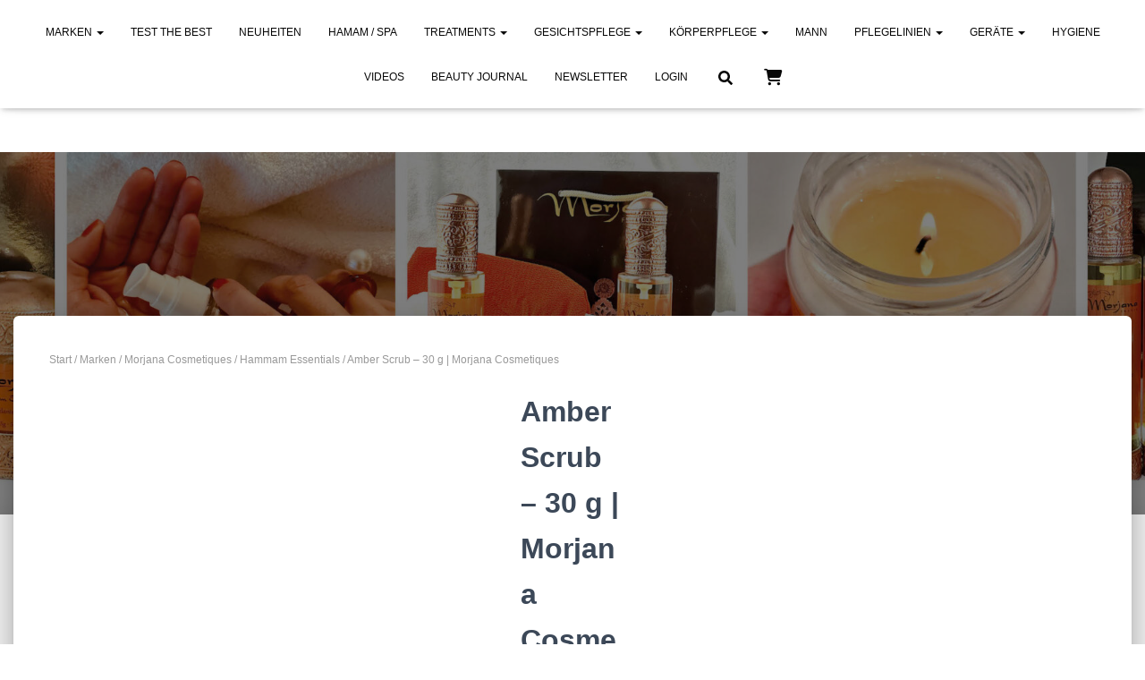

--- FILE ---
content_type: text/html; charset=UTF-8
request_url: https://www.cosimax.shop/produkt/morjana-amber-delicious-scrub-sanftes-pflegendes-koerperpeeling-30-g/
body_size: 39315
content:
<!DOCTYPE html>
<html lang="de">

<head>
	<meta charset='UTF-8'>
	<meta name="viewport" content="width=device-width, initial-scale=1">
	<link rel="profile" href="http://gmpg.org/xfn/11">
		<meta name='robots' content='index, follow, max-image-preview:large, max-snippet:-1, max-video-preview:-1' />

	<!-- This site is optimized with the Yoast SEO plugin v26.7 - https://yoast.com/wordpress/plugins/seo/ -->
	<title>Amber Delicious Scrub von Mojana Cosmetics</title>
	<meta name="description" content="Amber Delicious Scrub mit Sheabutter, braunem Zucker, Orangen- und Mandelpulver, Henna-Extrakt und Traubenkernöl, ideal bei trockener Haut" />
	<link rel="canonical" href="https://www.cosimax.shop/produkt/morjana-amber-delicious-scrub-sanftes-pflegendes-koerperpeeling-30-g/" />
	<meta property="og:locale" content="de_DE" />
	<meta property="og:type" content="article" />
	<meta property="og:title" content="Amber Delicious Scrub von Mojana Cosmetics" />
	<meta property="og:description" content="Amber Delicious Scrub mit Sheabutter, braunem Zucker, Orangen- und Mandelpulver, Henna-Extrakt und Traubenkernöl, ideal bei trockener Haut" />
	<meta property="og:url" content="https://www.cosimax.shop/produkt/morjana-amber-delicious-scrub-sanftes-pflegendes-koerperpeeling-30-g/" />
	<meta property="og:site_name" content="Cosimax Online Shop" />
	<meta property="article:modified_time" content="2025-08-04T10:15:13+00:00" />
	<meta property="og:image" content="https://www.cosimax.shop/wp-content/uploads/2022/12/Morjana-Amber-Scrub.jpg" />
	<meta property="og:image:width" content="1200" />
	<meta property="og:image:height" content="1200" />
	<meta property="og:image:type" content="image/jpeg" />
	<meta name="twitter:card" content="summary_large_image" />
	<meta name="twitter:label1" content="Geschätzte Lesezeit" />
	<meta name="twitter:data1" content="1 Minute" />
	<script type="application/ld+json" class="yoast-schema-graph">{"@context":"https://schema.org","@graph":[{"@type":"WebPage","@id":"https://www.cosimax.shop/produkt/morjana-amber-delicious-scrub-sanftes-pflegendes-koerperpeeling-30-g/","url":"https://www.cosimax.shop/produkt/morjana-amber-delicious-scrub-sanftes-pflegendes-koerperpeeling-30-g/","name":"Amber Delicious Scrub von Mojana Cosmetics","isPartOf":{"@id":"https://www.cosimax.shop/#website"},"primaryImageOfPage":{"@id":"https://www.cosimax.shop/produkt/morjana-amber-delicious-scrub-sanftes-pflegendes-koerperpeeling-30-g/#primaryimage"},"image":{"@id":"https://www.cosimax.shop/produkt/morjana-amber-delicious-scrub-sanftes-pflegendes-koerperpeeling-30-g/#primaryimage"},"thumbnailUrl":"https://www.cosimax.shop/wp-content/uploads/2022/12/Morjana-Amber-Scrub.jpg","datePublished":"2022-11-05T13:23:44+00:00","dateModified":"2025-08-04T10:15:13+00:00","description":"Amber Delicious Scrub mit Sheabutter, braunem Zucker, Orangen- und Mandelpulver, Henna-Extrakt und Traubenkernöl, ideal bei trockener Haut","breadcrumb":{"@id":"https://www.cosimax.shop/produkt/morjana-amber-delicious-scrub-sanftes-pflegendes-koerperpeeling-30-g/#breadcrumb"},"inLanguage":"de","potentialAction":[{"@type":"ReadAction","target":["https://www.cosimax.shop/produkt/morjana-amber-delicious-scrub-sanftes-pflegendes-koerperpeeling-30-g/"]}]},{"@type":"ImageObject","inLanguage":"de","@id":"https://www.cosimax.shop/produkt/morjana-amber-delicious-scrub-sanftes-pflegendes-koerperpeeling-30-g/#primaryimage","url":"https://www.cosimax.shop/wp-content/uploads/2022/12/Morjana-Amber-Scrub.jpg","contentUrl":"https://www.cosimax.shop/wp-content/uploads/2022/12/Morjana-Amber-Scrub.jpg","width":1200,"height":1200,"caption":"Amber Delicious Scrub von Morjana Cosmetiques"},{"@type":"BreadcrumbList","@id":"https://www.cosimax.shop/produkt/morjana-amber-delicious-scrub-sanftes-pflegendes-koerperpeeling-30-g/#breadcrumb","itemListElement":[{"@type":"ListItem","position":1,"name":"Produkte","item":"https://www.cosimax.shop/produkte/"},{"@type":"ListItem","position":2,"name":"Amber Scrub &#8211; 30 g | Morjana Cosmetiques"}]},{"@type":"WebSite","@id":"https://www.cosimax.shop/#website","url":"https://www.cosimax.shop/","name":"Cosimax Online Shop","description":"Eine weitere die2 Kosmetik Website","publisher":{"@id":"https://www.cosimax.shop/#organization"},"potentialAction":[{"@type":"SearchAction","target":{"@type":"EntryPoint","urlTemplate":"https://www.cosimax.shop/?s={search_term_string}"},"query-input":{"@type":"PropertyValueSpecification","valueRequired":true,"valueName":"search_term_string"}}],"inLanguage":"de"},{"@type":"Organization","@id":"https://www.cosimax.shop/#organization","name":"Cosimax Online Shop","url":"https://www.cosimax.shop/","logo":{"@type":"ImageObject","inLanguage":"de","@id":"https://www.cosimax.shop/#/schema/logo/image/","url":"https://www.cosimax.shop/wp-content/uploads/2021/02/Cosimax-Logo-scaled.jpg","contentUrl":"https://www.cosimax.shop/wp-content/uploads/2021/02/Cosimax-Logo-scaled.jpg","width":2560,"height":1444,"caption":"Cosimax Online Shop"},"image":{"@id":"https://www.cosimax.shop/#/schema/logo/image/"}}]}</script>
	<!-- / Yoast SEO plugin. -->


<link rel="alternate" type="application/rss+xml" title="Cosimax Online Shop &raquo; Feed" href="https://www.cosimax.shop/feed/" />
<link rel="alternate" type="application/rss+xml" title="Cosimax Online Shop &raquo; Kommentar-Feed" href="https://www.cosimax.shop/comments/feed/" />
<link rel="alternate" type="application/rss+xml" title="Cosimax Online Shop &raquo; Amber Scrub &#8211; 30 g | Morjana Cosmetiques-Kommentar-Feed" href="https://www.cosimax.shop/produkt/morjana-amber-delicious-scrub-sanftes-pflegendes-koerperpeeling-30-g/feed/" />
<link rel="alternate" title="oEmbed (JSON)" type="application/json+oembed" href="https://www.cosimax.shop/wp-json/oembed/1.0/embed?url=https%3A%2F%2Fwww.cosimax.shop%2Fprodukt%2Fmorjana-amber-delicious-scrub-sanftes-pflegendes-koerperpeeling-30-g%2F" />
<link rel="alternate" title="oEmbed (XML)" type="text/xml+oembed" href="https://www.cosimax.shop/wp-json/oembed/1.0/embed?url=https%3A%2F%2Fwww.cosimax.shop%2Fprodukt%2Fmorjana-amber-delicious-scrub-sanftes-pflegendes-koerperpeeling-30-g%2F&#038;format=xml" />
<style id='wp-img-auto-sizes-contain-inline-css' type='text/css'>
img:is([sizes=auto i],[sizes^="auto," i]){contain-intrinsic-size:3000px 1500px}
/*# sourceURL=wp-img-auto-sizes-contain-inline-css */
</style>
<link rel='stylesheet' id='bootstrap-css' href='https://www.cosimax.shop/wp-content/themes/hestia-pro/assets/bootstrap/css/bootstrap.min.css?ver=1.0.2' type='text/css' media='all' />
<link rel='stylesheet' id='hestia-font-sizes-css' href='https://www.cosimax.shop/wp-content/themes/hestia-pro/assets/css/font-sizes.min.css?ver=3.1.8' type='text/css' media='all' />
<style id='wp-emoji-styles-inline-css' type='text/css'>

	img.wp-smiley, img.emoji {
		display: inline !important;
		border: none !important;
		box-shadow: none !important;
		height: 1em !important;
		width: 1em !important;
		margin: 0 0.07em !important;
		vertical-align: -0.1em !important;
		background: none !important;
		padding: 0 !important;
	}
/*# sourceURL=wp-emoji-styles-inline-css */
</style>
<link rel='stylesheet' id='wp-block-library-css' href='https://www.cosimax.shop/wp-includes/css/dist/block-library/style.min.css?ver=6.9' type='text/css' media='all' />
<style id='classic-theme-styles-inline-css' type='text/css'>
/*! This file is auto-generated */
.wp-block-button__link{color:#fff;background-color:#32373c;border-radius:9999px;box-shadow:none;text-decoration:none;padding:calc(.667em + 2px) calc(1.333em + 2px);font-size:1.125em}.wp-block-file__button{background:#32373c;color:#fff;text-decoration:none}
/*# sourceURL=/wp-includes/css/classic-themes.min.css */
</style>
<style id='feedzy-rss-feeds-loop-style-inline-css' type='text/css'>
.wp-block-feedzy-rss-feeds-loop{display:grid;gap:24px;grid-template-columns:repeat(1,1fr)}@media(min-width:782px){.wp-block-feedzy-rss-feeds-loop.feedzy-loop-columns-2,.wp-block-feedzy-rss-feeds-loop.feedzy-loop-columns-3,.wp-block-feedzy-rss-feeds-loop.feedzy-loop-columns-4,.wp-block-feedzy-rss-feeds-loop.feedzy-loop-columns-5{grid-template-columns:repeat(2,1fr)}}@media(min-width:960px){.wp-block-feedzy-rss-feeds-loop.feedzy-loop-columns-2{grid-template-columns:repeat(2,1fr)}.wp-block-feedzy-rss-feeds-loop.feedzy-loop-columns-3{grid-template-columns:repeat(3,1fr)}.wp-block-feedzy-rss-feeds-loop.feedzy-loop-columns-4{grid-template-columns:repeat(4,1fr)}.wp-block-feedzy-rss-feeds-loop.feedzy-loop-columns-5{grid-template-columns:repeat(5,1fr)}}.wp-block-feedzy-rss-feeds-loop .wp-block-image.is-style-rounded img{border-radius:9999px}.wp-block-feedzy-rss-feeds-loop .wp-block-image:has(:is(img:not([src]),img[src=""])){display:none}

/*# sourceURL=https://www.cosimax.shop/wp-content/plugins/feedzy-rss-feeds/build/loop/style-index.css */
</style>
<style id='global-styles-inline-css' type='text/css'>
:root{--wp--preset--aspect-ratio--square: 1;--wp--preset--aspect-ratio--4-3: 4/3;--wp--preset--aspect-ratio--3-4: 3/4;--wp--preset--aspect-ratio--3-2: 3/2;--wp--preset--aspect-ratio--2-3: 2/3;--wp--preset--aspect-ratio--16-9: 16/9;--wp--preset--aspect-ratio--9-16: 9/16;--wp--preset--color--black: #000000;--wp--preset--color--cyan-bluish-gray: #abb8c3;--wp--preset--color--white: #ffffff;--wp--preset--color--pale-pink: #f78da7;--wp--preset--color--vivid-red: #cf2e2e;--wp--preset--color--luminous-vivid-orange: #ff6900;--wp--preset--color--luminous-vivid-amber: #fcb900;--wp--preset--color--light-green-cyan: #7bdcb5;--wp--preset--color--vivid-green-cyan: #00d084;--wp--preset--color--pale-cyan-blue: #8ed1fc;--wp--preset--color--vivid-cyan-blue: #0693e3;--wp--preset--color--vivid-purple: #9b51e0;--wp--preset--color--accent: #e07626;--wp--preset--color--secondary: #232844;--wp--preset--color--background-color: #ffffff;--wp--preset--color--header-gradient: #be4421;--wp--preset--color--body-color: #999999;--wp--preset--color--header-overlay-color: rgba(0,0,0,0.5);--wp--preset--color--header-text-color: #fffffe;--wp--preset--color--navbar-background: #fffffd;--wp--preset--color--navbar-text-color: #070707;--wp--preset--color--navbar-text-color-hover: #e07626;--wp--preset--color--navbar-transparent-text-color: #fffffc;--wp--preset--gradient--vivid-cyan-blue-to-vivid-purple: linear-gradient(135deg,rgb(6,147,227) 0%,rgb(155,81,224) 100%);--wp--preset--gradient--light-green-cyan-to-vivid-green-cyan: linear-gradient(135deg,rgb(122,220,180) 0%,rgb(0,208,130) 100%);--wp--preset--gradient--luminous-vivid-amber-to-luminous-vivid-orange: linear-gradient(135deg,rgb(252,185,0) 0%,rgb(255,105,0) 100%);--wp--preset--gradient--luminous-vivid-orange-to-vivid-red: linear-gradient(135deg,rgb(255,105,0) 0%,rgb(207,46,46) 100%);--wp--preset--gradient--very-light-gray-to-cyan-bluish-gray: linear-gradient(135deg,rgb(238,238,238) 0%,rgb(169,184,195) 100%);--wp--preset--gradient--cool-to-warm-spectrum: linear-gradient(135deg,rgb(74,234,220) 0%,rgb(151,120,209) 20%,rgb(207,42,186) 40%,rgb(238,44,130) 60%,rgb(251,105,98) 80%,rgb(254,248,76) 100%);--wp--preset--gradient--blush-light-purple: linear-gradient(135deg,rgb(255,206,236) 0%,rgb(152,150,240) 100%);--wp--preset--gradient--blush-bordeaux: linear-gradient(135deg,rgb(254,205,165) 0%,rgb(254,45,45) 50%,rgb(107,0,62) 100%);--wp--preset--gradient--luminous-dusk: linear-gradient(135deg,rgb(255,203,112) 0%,rgb(199,81,192) 50%,rgb(65,88,208) 100%);--wp--preset--gradient--pale-ocean: linear-gradient(135deg,rgb(255,245,203) 0%,rgb(182,227,212) 50%,rgb(51,167,181) 100%);--wp--preset--gradient--electric-grass: linear-gradient(135deg,rgb(202,248,128) 0%,rgb(113,206,126) 100%);--wp--preset--gradient--midnight: linear-gradient(135deg,rgb(2,3,129) 0%,rgb(40,116,252) 100%);--wp--preset--font-size--small: 13px;--wp--preset--font-size--medium: 20px;--wp--preset--font-size--large: 36px;--wp--preset--font-size--x-large: 42px;--wp--preset--spacing--20: 0.44rem;--wp--preset--spacing--30: 0.67rem;--wp--preset--spacing--40: 1rem;--wp--preset--spacing--50: 1.5rem;--wp--preset--spacing--60: 2.25rem;--wp--preset--spacing--70: 3.38rem;--wp--preset--spacing--80: 5.06rem;--wp--preset--shadow--natural: 6px 6px 9px rgba(0, 0, 0, 0.2);--wp--preset--shadow--deep: 12px 12px 50px rgba(0, 0, 0, 0.4);--wp--preset--shadow--sharp: 6px 6px 0px rgba(0, 0, 0, 0.2);--wp--preset--shadow--outlined: 6px 6px 0px -3px rgb(255, 255, 255), 6px 6px rgb(0, 0, 0);--wp--preset--shadow--crisp: 6px 6px 0px rgb(0, 0, 0);}:where(.is-layout-flex){gap: 0.5em;}:where(.is-layout-grid){gap: 0.5em;}body .is-layout-flex{display: flex;}.is-layout-flex{flex-wrap: wrap;align-items: center;}.is-layout-flex > :is(*, div){margin: 0;}body .is-layout-grid{display: grid;}.is-layout-grid > :is(*, div){margin: 0;}:where(.wp-block-columns.is-layout-flex){gap: 2em;}:where(.wp-block-columns.is-layout-grid){gap: 2em;}:where(.wp-block-post-template.is-layout-flex){gap: 1.25em;}:where(.wp-block-post-template.is-layout-grid){gap: 1.25em;}.has-black-color{color: var(--wp--preset--color--black) !important;}.has-cyan-bluish-gray-color{color: var(--wp--preset--color--cyan-bluish-gray) !important;}.has-white-color{color: var(--wp--preset--color--white) !important;}.has-pale-pink-color{color: var(--wp--preset--color--pale-pink) !important;}.has-vivid-red-color{color: var(--wp--preset--color--vivid-red) !important;}.has-luminous-vivid-orange-color{color: var(--wp--preset--color--luminous-vivid-orange) !important;}.has-luminous-vivid-amber-color{color: var(--wp--preset--color--luminous-vivid-amber) !important;}.has-light-green-cyan-color{color: var(--wp--preset--color--light-green-cyan) !important;}.has-vivid-green-cyan-color{color: var(--wp--preset--color--vivid-green-cyan) !important;}.has-pale-cyan-blue-color{color: var(--wp--preset--color--pale-cyan-blue) !important;}.has-vivid-cyan-blue-color{color: var(--wp--preset--color--vivid-cyan-blue) !important;}.has-vivid-purple-color{color: var(--wp--preset--color--vivid-purple) !important;}.has-black-background-color{background-color: var(--wp--preset--color--black) !important;}.has-cyan-bluish-gray-background-color{background-color: var(--wp--preset--color--cyan-bluish-gray) !important;}.has-white-background-color{background-color: var(--wp--preset--color--white) !important;}.has-pale-pink-background-color{background-color: var(--wp--preset--color--pale-pink) !important;}.has-vivid-red-background-color{background-color: var(--wp--preset--color--vivid-red) !important;}.has-luminous-vivid-orange-background-color{background-color: var(--wp--preset--color--luminous-vivid-orange) !important;}.has-luminous-vivid-amber-background-color{background-color: var(--wp--preset--color--luminous-vivid-amber) !important;}.has-light-green-cyan-background-color{background-color: var(--wp--preset--color--light-green-cyan) !important;}.has-vivid-green-cyan-background-color{background-color: var(--wp--preset--color--vivid-green-cyan) !important;}.has-pale-cyan-blue-background-color{background-color: var(--wp--preset--color--pale-cyan-blue) !important;}.has-vivid-cyan-blue-background-color{background-color: var(--wp--preset--color--vivid-cyan-blue) !important;}.has-vivid-purple-background-color{background-color: var(--wp--preset--color--vivid-purple) !important;}.has-black-border-color{border-color: var(--wp--preset--color--black) !important;}.has-cyan-bluish-gray-border-color{border-color: var(--wp--preset--color--cyan-bluish-gray) !important;}.has-white-border-color{border-color: var(--wp--preset--color--white) !important;}.has-pale-pink-border-color{border-color: var(--wp--preset--color--pale-pink) !important;}.has-vivid-red-border-color{border-color: var(--wp--preset--color--vivid-red) !important;}.has-luminous-vivid-orange-border-color{border-color: var(--wp--preset--color--luminous-vivid-orange) !important;}.has-luminous-vivid-amber-border-color{border-color: var(--wp--preset--color--luminous-vivid-amber) !important;}.has-light-green-cyan-border-color{border-color: var(--wp--preset--color--light-green-cyan) !important;}.has-vivid-green-cyan-border-color{border-color: var(--wp--preset--color--vivid-green-cyan) !important;}.has-pale-cyan-blue-border-color{border-color: var(--wp--preset--color--pale-cyan-blue) !important;}.has-vivid-cyan-blue-border-color{border-color: var(--wp--preset--color--vivid-cyan-blue) !important;}.has-vivid-purple-border-color{border-color: var(--wp--preset--color--vivid-purple) !important;}.has-vivid-cyan-blue-to-vivid-purple-gradient-background{background: var(--wp--preset--gradient--vivid-cyan-blue-to-vivid-purple) !important;}.has-light-green-cyan-to-vivid-green-cyan-gradient-background{background: var(--wp--preset--gradient--light-green-cyan-to-vivid-green-cyan) !important;}.has-luminous-vivid-amber-to-luminous-vivid-orange-gradient-background{background: var(--wp--preset--gradient--luminous-vivid-amber-to-luminous-vivid-orange) !important;}.has-luminous-vivid-orange-to-vivid-red-gradient-background{background: var(--wp--preset--gradient--luminous-vivid-orange-to-vivid-red) !important;}.has-very-light-gray-to-cyan-bluish-gray-gradient-background{background: var(--wp--preset--gradient--very-light-gray-to-cyan-bluish-gray) !important;}.has-cool-to-warm-spectrum-gradient-background{background: var(--wp--preset--gradient--cool-to-warm-spectrum) !important;}.has-blush-light-purple-gradient-background{background: var(--wp--preset--gradient--blush-light-purple) !important;}.has-blush-bordeaux-gradient-background{background: var(--wp--preset--gradient--blush-bordeaux) !important;}.has-luminous-dusk-gradient-background{background: var(--wp--preset--gradient--luminous-dusk) !important;}.has-pale-ocean-gradient-background{background: var(--wp--preset--gradient--pale-ocean) !important;}.has-electric-grass-gradient-background{background: var(--wp--preset--gradient--electric-grass) !important;}.has-midnight-gradient-background{background: var(--wp--preset--gradient--midnight) !important;}.has-small-font-size{font-size: var(--wp--preset--font-size--small) !important;}.has-medium-font-size{font-size: var(--wp--preset--font-size--medium) !important;}.has-large-font-size{font-size: var(--wp--preset--font-size--large) !important;}.has-x-large-font-size{font-size: var(--wp--preset--font-size--x-large) !important;}
:where(.wp-block-post-template.is-layout-flex){gap: 1.25em;}:where(.wp-block-post-template.is-layout-grid){gap: 1.25em;}
:where(.wp-block-term-template.is-layout-flex){gap: 1.25em;}:where(.wp-block-term-template.is-layout-grid){gap: 1.25em;}
:where(.wp-block-columns.is-layout-flex){gap: 2em;}:where(.wp-block-columns.is-layout-grid){gap: 2em;}
:root :where(.wp-block-pullquote){font-size: 1.5em;line-height: 1.6;}
/*# sourceURL=global-styles-inline-css */
</style>
<link rel='stylesheet' id='cookie-notice-front-css' href='https://www.cosimax.shop/wp-content/plugins/cookie-notice/css/front.min.css?ver=2.5.11' type='text/css' media='all' />
<link rel='stylesheet' id='photoswipe-css' href='https://www.cosimax.shop/wp-content/plugins/woocommerce/assets/css/photoswipe/photoswipe.min.css?ver=10.4.3' type='text/css' media='all' />
<link rel='stylesheet' id='photoswipe-default-skin-css' href='https://www.cosimax.shop/wp-content/plugins/woocommerce/assets/css/photoswipe/default-skin/default-skin.min.css?ver=10.4.3' type='text/css' media='all' />
<link rel='stylesheet' id='woocommerce-layout-css' href='https://www.cosimax.shop/wp-content/plugins/woocommerce/assets/css/woocommerce-layout.css?ver=10.4.3' type='text/css' media='all' />
<link rel='stylesheet' id='woocommerce-smallscreen-css' href='https://www.cosimax.shop/wp-content/plugins/woocommerce/assets/css/woocommerce-smallscreen.css?ver=10.4.3' type='text/css' media='only screen and (max-width: 768px)' />
<link rel='stylesheet' id='woocommerce-general-css' href='https://www.cosimax.shop/wp-content/plugins/woocommerce/assets/css/woocommerce.css?ver=10.4.3' type='text/css' media='all' />
<style id='woocommerce-inline-inline-css' type='text/css'>
.woocommerce form .form-row .required { visibility: visible; }
/*# sourceURL=woocommerce-inline-inline-css */
</style>
<link rel='stylesheet' id='it-gift-owl-carousel-style-css' href='https://www.cosimax.shop/wp-content/plugins/ithemeland-free-gifts-for-woo/frontend/assets/css/owl-carousel/owl.carousel.min.css?ver=3.3.0' type='text/css' media='all' />
<link rel='stylesheet' id='it-gift-dropdown-css-css' href='https://www.cosimax.shop/wp-content/plugins/ithemeland-free-gifts-for-woo/frontend/assets/css/dropdown/dropdown.css?ver=3.3.0' type='text/css' media='all' />
<link rel='stylesheet' id='it-gift-style-css' href='https://www.cosimax.shop/wp-content/plugins/ithemeland-free-gifts-for-woo/frontend/assets/css/style/style.css?ver=3.3.0' type='text/css' media='all' />
<link rel='stylesheet' id='it-gift-popup-css' href='https://www.cosimax.shop/wp-content/plugins/ithemeland-free-gifts-for-woo/frontend/assets/css/popup/popup.css?ver=3.3.0' type='text/css' media='all' />
<link rel='stylesheet' id='spu-public-css-css' href='https://www.cosimax.shop/wp-content/plugins/popups/public/assets/css/public.css?ver=1.9.3.8' type='text/css' media='all' />
<link rel='stylesheet' id='gateway-css' href='https://www.cosimax.shop/wp-content/plugins/woocommerce-paypal-payments/modules/ppcp-button/assets/css/gateway.css?ver=3.3.1' type='text/css' media='all' />
<link rel='stylesheet' id='hestia_style-css' href='https://www.cosimax.shop/wp-content/themes/hestia-pro/style.min.css?ver=3.1.8' type='text/css' media='all' />
<style id='hestia_style-inline-css' type='text/css'>
.hestia-top-bar,.hestia-top-bar .widget.widget_shopping_cart .cart_list{background-color:rgba(54,53,55,0)}.hestia-top-bar .widget .label-floating input[type=search]:-webkit-autofill{-webkit-box-shadow:inset 0 0 0 9999px rgba(54,53,55,0)}.hestia-top-bar,.hestia-top-bar .widget .label-floating input[type=search],.hestia-top-bar .widget.widget_search form.form-group:before,.hestia-top-bar .widget.widget_product_search form.form-group:before,.hestia-top-bar .widget.widget_shopping_cart:before{color:#fff}.hestia-top-bar .widget .label-floating input[type=search]{-webkit-text-fill-color:#fff !important}.hestia-top-bar div.widget.widget_shopping_cart:before,.hestia-top-bar .widget.widget_product_search form.form-group:before,.hestia-top-bar .widget.widget_search form.form-group:before{background-color:#fff}.hestia-top-bar a,.hestia-top-bar .top-bar-nav li a{color:#fff}.hestia-top-bar ul li a[href*="mailto:"]:before,.hestia-top-bar ul li a[href*="tel:"]:before{background-color:#fff}.hestia-top-bar a:hover,.hestia-top-bar .top-bar-nav li a:hover{color:#eee}.hestia-top-bar ul li:hover a[href*="mailto:"]:before,.hestia-top-bar ul li:hover a[href*="tel:"]:before{background-color:#eee}
h1,h2,h3,h4,h5,h6,.hestia-title,.hestia-title.title-in-content,p.meta-in-content,.info-title,.card-title,.page-header.header-small .hestia-title,.page-header.header-small .title,.widget h5,.hestia-title,.title,.footer-brand,.footer-big h4,.footer-big h5,.media .media-heading,.carousel h1.hestia-title,.carousel h2.title,.carousel span.sub-title,.hestia-about h1,.hestia-about h2,.hestia-about h3,.hestia-about h4,.hestia-about h5{font-family:Arial,Helvetica,sans-serif}.woocommerce.single-product h1.product_title,.woocommerce section.related.products h2,.woocommerce section.exclusive-products h2,.woocommerce span.comment-reply-title,.woocommerce ul.products[class*="columns-"] li.product-category h2{font-family:Arial,Helvetica,sans-serif}body,ul,.tooltip-inner{font-family:Arial,Helvetica,sans-serif}.products .shop-item .added_to_cart,.woocommerce-checkout #payment input[type=submit],.woocommerce-checkout input[type=submit],.woocommerce-cart table.shop_table td.actions input[type=submit],.woocommerce .cart-collaterals .cart_totals .checkout-button,.woocommerce button.button,.woocommerce div[id^=woocommerce_widget_cart].widget .buttons .button,.woocommerce div.product form.cart .button,.woocommerce #review_form #respond .form-submit,.added_to_cart.wc-forward,.woocommerce div#respond input#submit,.woocommerce a.button{font-family:Arial,Helvetica,sans-serif}
@media(min-width:769px){.page-header.header-small .hestia-title,.page-header.header-small .title,h1.hestia-title.title-in-content,.main article.section .has-title-font-size{font-size:42px}}
div.container{width:1294px}@media(max-width:768px){div.container{width:300px}}@media(max-width:480px){div.container{width:200px}}
a,.navbar .dropdown-menu li:hover>a,.navbar .dropdown-menu li:focus>a,.navbar .dropdown-menu li:active>a,.navbar .navbar-nav>li .dropdown-menu li:hover>a,body:not(.home) .navbar-default .navbar-nav>.active:not(.btn)>a,body:not(.home) .navbar-default .navbar-nav>.active:not(.btn)>a:hover,body:not(.home) .navbar-default .navbar-nav>.active:not(.btn)>a:focus,a:hover,.card-blog a.moretag:hover,.card-blog a.more-link:hover,.widget a:hover,.has-text-color.has-accent-color,p.has-text-color a{color:#e07626}.svg-text-color{fill:#e07626}.pagination span.current,.pagination span.current:focus,.pagination span.current:hover{border-color:#e07626}button,button:hover,.woocommerce .track_order button[type="submit"],.woocommerce .track_order button[type="submit"]:hover,div.wpforms-container .wpforms-form button[type=submit].wpforms-submit,div.wpforms-container .wpforms-form button[type=submit].wpforms-submit:hover,input[type="button"],input[type="button"]:hover,input[type="submit"],input[type="submit"]:hover,input#searchsubmit,.pagination span.current,.pagination span.current:focus,.pagination span.current:hover,.btn.btn-primary,.btn.btn-primary:link,.btn.btn-primary:hover,.btn.btn-primary:focus,.btn.btn-primary:active,.btn.btn-primary.active,.btn.btn-primary.active:focus,.btn.btn-primary.active:hover,.btn.btn-primary:active:hover,.btn.btn-primary:active:focus,.btn.btn-primary:active:hover,.hestia-sidebar-open.btn.btn-rose,.hestia-sidebar-close.btn.btn-rose,.hestia-sidebar-open.btn.btn-rose:hover,.hestia-sidebar-close.btn.btn-rose:hover,.hestia-sidebar-open.btn.btn-rose:focus,.hestia-sidebar-close.btn.btn-rose:focus,.label.label-primary,.hestia-work .portfolio-item:nth-child(6n+1) .label,.nav-cart .nav-cart-content .widget .buttons .button,.has-accent-background-color[class*="has-background"]{background-color:#e07626}@media(max-width:768px){.navbar-default .navbar-nav>li>a:hover,.navbar-default .navbar-nav>li>a:focus,.navbar .navbar-nav .dropdown .dropdown-menu li a:hover,.navbar .navbar-nav .dropdown .dropdown-menu li a:focus,.navbar button.navbar-toggle:hover,.navbar .navbar-nav li:hover>a i{color:#e07626}}body:not(.woocommerce-page) button:not([class^="fl-"]):not(.hestia-scroll-to-top):not(.navbar-toggle):not(.close),body:not(.woocommerce-page) .button:not([class^="fl-"]):not(hestia-scroll-to-top):not(.navbar-toggle):not(.add_to_cart_button):not(.product_type_grouped):not(.product_type_external),div.wpforms-container .wpforms-form button[type=submit].wpforms-submit,input[type="submit"],input[type="button"],.btn.btn-primary,.widget_product_search button[type="submit"],.hestia-sidebar-open.btn.btn-rose,.hestia-sidebar-close.btn.btn-rose,.everest-forms button[type=submit].everest-forms-submit-button{-webkit-box-shadow:0 2px 2px 0 rgba(224,118,38,0.14),0 3px 1px -2px rgba(224,118,38,0.2),0 1px 5px 0 rgba(224,118,38,0.12);box-shadow:0 2px 2px 0 rgba(224,118,38,0.14),0 3px 1px -2px rgba(224,118,38,0.2),0 1px 5px 0 rgba(224,118,38,0.12)}.card .header-primary,.card .content-primary,.everest-forms button[type=submit].everest-forms-submit-button{background:#e07626}body:not(.woocommerce-page) .button:not([class^="fl-"]):not(.hestia-scroll-to-top):not(.navbar-toggle):not(.add_to_cart_button):hover,body:not(.woocommerce-page) button:not([class^="fl-"]):not(.hestia-scroll-to-top):not(.navbar-toggle):not(.close):hover,div.wpforms-container .wpforms-form button[type=submit].wpforms-submit:hover,input[type="submit"]:hover,input[type="button"]:hover,input#searchsubmit:hover,.widget_product_search button[type="submit"]:hover,.pagination span.current,.btn.btn-primary:hover,.btn.btn-primary:focus,.btn.btn-primary:active,.btn.btn-primary.active,.btn.btn-primary:active:focus,.btn.btn-primary:active:hover,.hestia-sidebar-open.btn.btn-rose:hover,.hestia-sidebar-close.btn.btn-rose:hover,.pagination span.current:hover,.everest-forms button[type=submit].everest-forms-submit-button:hover,.everest-forms button[type=submit].everest-forms-submit-button:focus,.everest-forms button[type=submit].everest-forms-submit-button:active{-webkit-box-shadow:0 14px 26px -12px rgba(224,118,38,0.42),0 4px 23px 0 rgba(0,0,0,0.12),0 8px 10px -5px rgba(224,118,38,0.2);box-shadow:0 14px 26px -12px rgba(224,118,38,0.42),0 4px 23px 0 rgba(0,0,0,0.12),0 8px 10px -5px rgba(224,118,38,0.2);color:#fff}.form-group.is-focused .form-control{background-image:-webkit-gradient(linear,left top,left bottom,from(#e07626),to(#e07626)),-webkit-gradient(linear,left top,left bottom,from(#d2d2d2),to(#d2d2d2));background-image:-webkit-linear-gradient(linear,left top,left bottom,from(#e07626),to(#e07626)),-webkit-linear-gradient(linear,left top,left bottom,from(#d2d2d2),to(#d2d2d2));background-image:linear-gradient(linear,left top,left bottom,from(#e07626),to(#e07626)),linear-gradient(linear,left top,left bottom,from(#d2d2d2),to(#d2d2d2))}.navbar:not(.navbar-transparent) li:not(.btn):hover>a,.navbar li.on-section:not(.btn)>a,.navbar.full-screen-menu.navbar-transparent li:not(.btn):hover>a,.navbar.full-screen-menu .navbar-toggle:hover,.navbar:not(.navbar-transparent) .nav-cart:hover,.navbar:not(.navbar-transparent) .hestia-toggle-search:hover{color:#e07626}.header-filter-gradient{background:linear-gradient(45deg,rgba(190,68,33,1) 0,rgb(255,96,12) 100%)}.has-text-color.has-header-gradient-color{color:#be4421}.has-header-gradient-background-color[class*="has-background"]{background-color:#be4421}.has-text-color.has-background-color-color{color:#fff}.has-background-color-background-color[class*="has-background"]{background-color:#fff}
.title,.title a,.card-title,.card-title a,.card-title a:hover,.info-title,.info-title a,.footer-brand,.footer-brand a,.media .media-heading,.media .media-heading a,.hestia-info .info-title,.card-blog a.moretag,.card-blog a.more-link,.card .author a,.hestia-about:not(.section-image) h1,.hestia-about:not(.section-image) h2,.hestia-about:not(.section-image) h3,.hestia-about:not(.section-image) h4,.hestia-about:not(.section-image) h5,aside .widget h5,aside .widget a,.woocommerce ul.products[class*="columns-"] li.product-category h2,.woocommerce #reviews #comments ol.commentlist li .comment-text p.meta .woocommerce-review__author,.has-text-color.has-secondary-color{color:#232844}.has-secondary-background-color[class*="has-background"]{background-color:#232844}.description,.card-description,.footer-big,.hestia-features .hestia-info p,.text-gray,.hestia-about:not(.section-image) p,.hestia-about:not(.section-image) h6,.has-text-color.has-body-color-color{color:#999}.has-body-color-background-color[class*="has-background"]{background-color:#999}.header-filter:before,.has-header-overlay-color-background-color[class*="has-background"]{background-color:rgba(0,0,0,0.5)}.has-text-color.has-header-overlay-color-color{color:rgba(0,0,0,0.5)}.page-header,.page-header .hestia-title,.page-header .sub-title,.has-text-color.has-header-text-color-color{color:#fff}.has-header-text-color-background-color[class*="has-background"]{background-color:#fff}@media( max-width:768px){.header>.navbar,.navbar.navbar-fixed-top .navbar-collapse{background-color:#fff}}.navbar:not(.navbar-transparent),.navbar .dropdown-menu,.nav-cart .nav-cart-content .widget,.has-navbar-background-background-color[class*="has-background"]{background-color:#fff}@media( min-width:769px){.navbar.full-screen-menu .nav.navbar-nav{background-color:rgba(255,255,255,0.9)}}.has-navbar-background-color[class*="has-background"]{color:#fff}@media( min-width:769px){.navbar.navbar-transparent .navbar-brand,.navbar.navbar-transparent .navbar-nav>li:not(.btn)>a,.navbar.navbar-transparent .navbar-nav>.active>a,.navbar.navbar-transparent.full-screen-menu .navbar-toggle,.navbar.navbar-transparent:not(.full-screen-menu) .nav-cart-icon,.navbar.navbar-transparent.full-screen-menu li.responsive-nav-cart>a.nav-cart-icon,.navbar.navbar-transparent .hestia-toggle-search,.navbar.navbar-transparent .header-widgets-wrapper ul li a[href*="mailto:"],.navbar.navbar-transparent .header-widgets-wrapper ul li a[href*="tel:"]{color:#fff}}.navbar.navbar-transparent .hestia-toggle-search svg{fill:#fff}.has-text-color.has-navbar-transparent-text-color-color{color:#fff}.has-navbar-transparent-text-color-background-color[class*="has-background"],.navbar.navbar-transparent .header-widgets-wrapper ul li a[href*="mailto:"]:before,.navbar.navbar-transparent .header-widgets-wrapper ul li a[href*="tel:"]:before{background-color:#fff}@media( min-width:769px){.menu-open .navbar.full-screen-menu.navbar-transparent .navbar-toggle,.navbar:not(.navbar-transparent) .navbar-brand,.navbar:not(.navbar-transparent) li:not(.btn)>a,.navbar.navbar-transparent.full-screen-menu li:not(.btn):not(.nav-cart)>a,.navbar.navbar-transparent .dropdown-menu li:not(.btn)>a,.hestia-mm-heading,.hestia-mm-description,.navbar:not(.navbar-transparent) .navbar-nav>.active>a,.navbar:not(.navbar-transparent).full-screen-menu .navbar-toggle,.navbar .nav-cart-icon,.navbar:not(.navbar-transparent) .hestia-toggle-search,.navbar.navbar-transparent .nav-cart .nav-cart-content .widget li a,.navbar .navbar-nav>li .dropdown-menu li.active>a{color:#070707}}@media( max-width:768px){.navbar.navbar-default .navbar-brand,.navbar.navbar-default .navbar-nav li:not(.btn).menu-item>a,.navbar.navbar-default .navbar-nav .menu-item.active>a,.navbar.navbar-default .navbar-toggle,.navbar.navbar-default .navbar-toggle,.navbar.navbar-default .responsive-nav-cart a,.navbar.navbar-default .nav-cart .nav-cart-content a,.navbar.navbar-default .hestia-toggle-search,.hestia-mm-heading,.hestia-mm-description{color:#070707}.navbar .navbar-nav .dropdown:not(.btn) a .caret svg{fill:#070707}.navbar .navbar-nav .dropdown:not(.btn) a .caret{border-color:#070707}}.has-text-color.has-navbar-text-color-color{color:#070707}.has-navbar-text-color-background-color[class*="has-background"]{background-color:#070707}.navbar:not(.navbar-transparent) .header-widgets-wrapper ul li a[href*="mailto:"]:before,.navbar:not(.navbar-transparent) .header-widgets-wrapper ul li a[href*="tel:"]:before{background-color:#070707}.hestia-toggle-search svg{fill:#070707}.navbar.navbar-default:not(.navbar-transparent) li:not(.btn):hover>a,.navbar.navbar-default.navbar-transparent .dropdown-menu:not(.btn) li:not(.btn):hover>a,.navbar.navbar-default:not(.navbar-transparent) li:not(.btn):hover>a i,.navbar.navbar-default:not(.navbar-transparent) .navbar-toggle:hover,.navbar.navbar-default:not(.full-screen-menu) .nav-cart-icon .nav-cart-content a:hover,.navbar.navbar-default:not(.navbar-transparent) .hestia-toggle-search:hover,.navbar.navbar-transparent .nav-cart .nav-cart-content .widget li:hover a,.has-text-color.has-navbar-text-color-hover-color{color:#e07626}.navbar.navbar-default li.on-section:not(.btn)>a{color:#e07626!important}@media( max-width:768px){.navbar.navbar-default.navbar-transparent li:not(.btn):hover>a,.navbar.navbar-default.navbar-transparent li:not(.btn):hover>a i,.navbar.navbar-default.navbar-transparent .navbar-toggle:hover,.navbar.navbar-default .responsive-nav-cart a:hover .navbar.navbar-default .navbar-toggle:hover{color:#e07626 !important}}.has-navbar-text-color-hover-background-color[class*="has-background"]{background-color:#e07626}.navbar:not(.navbar-transparent) .header-widgets-wrapper ul li:hover a[href*="mailto:"]:before,.navbar:not(.navbar-transparent) .header-widgets-wrapper ul li:hover a[href*="tel:"]:before{background-color:#e07626}.hestia-toggle-search:hover svg{fill:#e07626}.form-group.is-focused .form-control,div.wpforms-container .wpforms-form .form-group.is-focused .form-control,.nf-form-cont input:not([type=button]):focus,.nf-form-cont select:focus,.nf-form-cont textarea:focus{background-image:-webkit-gradient(linear,left top,left bottom,from(#e07626),to(#e07626)),-webkit-gradient(linear,left top,left bottom,from(#d2d2d2),to(#d2d2d2));background-image:-webkit-linear-gradient(linear,left top,left bottom,from(#e07626),to(#e07626)),-webkit-linear-gradient(linear,left top,left bottom,from(#d2d2d2),to(#d2d2d2));background-image:linear-gradient(linear,left top,left bottom,from(#e07626),to(#e07626)),linear-gradient(linear,left top,left bottom,from(#d2d2d2),to(#d2d2d2))}.navbar.navbar-transparent.full-screen-menu .navbar-collapse .navbar-nav>li:not(.btn)>a:hover{color:#e07626}.hestia-ajax-loading{border-color:#e07626}
.btn.btn-primary:not(.colored-button):not(.btn-left):not(.btn-right):not(.btn-just-icon):not(.menu-item),input[type="submit"]:not(.search-submit),body:not(.woocommerce-account) .woocommerce .button.woocommerce-Button,.woocommerce .product button.button,.woocommerce .product button.button.alt,.woocommerce .product #respond input#submit,.woocommerce-cart .blog-post .woocommerce .cart-collaterals .cart_totals .checkout-button,.woocommerce-checkout #payment #place_order,.woocommerce-account.woocommerce-page button.button,.woocommerce .track_order button[type="submit"],.nav-cart .nav-cart-content .widget .buttons .button,.woocommerce a.button.wc-backward,body.woocommerce .wccm-catalog-item a.button,body.woocommerce a.wccm-button.button,form.woocommerce-form-coupon button.button,div.wpforms-container .wpforms-form button[type=submit].wpforms-submit,div.woocommerce a.button.alt,div.woocommerce table.my_account_orders .button,.btn.colored-button,.btn.btn-left,.btn.btn-right,.btn:not(.colored-button):not(.btn-left):not(.btn-right):not(.btn-just-icon):not(.menu-item):not(.hestia-sidebar-open):not(.hestia-sidebar-close){padding-top:15px;padding-bottom:15px;padding-left:33px;padding-right:33px}
.btn.btn-primary:not(.colored-button):not(.btn-left):not(.btn-right):not(.btn-just-icon):not(.menu-item),input[type="submit"]:not(.search-submit),body:not(.woocommerce-account) .woocommerce .button.woocommerce-Button,.woocommerce .product button.button,.woocommerce .product button.button.alt,.woocommerce .product #respond input#submit,.woocommerce-cart .blog-post .woocommerce .cart-collaterals .cart_totals .checkout-button,.woocommerce-checkout #payment #place_order,.woocommerce-account.woocommerce-page button.button,.woocommerce .track_order button[type="submit"],.nav-cart .nav-cart-content .widget .buttons .button,.woocommerce a.button.wc-backward,body.woocommerce .wccm-catalog-item a.button,body.woocommerce a.wccm-button.button,form.woocommerce-form-coupon button.button,div.wpforms-container .wpforms-form button[type=submit].wpforms-submit,div.woocommerce a.button.alt,div.woocommerce table.my_account_orders .button,input[type="submit"].search-submit,.hestia-view-cart-wrapper .added_to_cart.wc-forward,.woocommerce-product-search button,.woocommerce-cart .actions .button,#secondary div[id^=woocommerce_price_filter] .button,.woocommerce div[id^=woocommerce_widget_cart].widget .buttons .button,.searchform input[type=submit],.searchform button,.search-form:not(.media-toolbar-primary) input[type=submit],.search-form:not(.media-toolbar-primary) button,.woocommerce-product-search input[type=submit],.btn.colored-button,.btn.btn-left,.btn.btn-right,.btn:not(.colored-button):not(.btn-left):not(.btn-right):not(.btn-just-icon):not(.menu-item):not(.hestia-sidebar-open):not(.hestia-sidebar-close){border-radius:3px}
.btn:hover{background-color:#858585}.btn.btn-primary:not(.colored-button):not(.btn-left):not(.btn-right):not(.btn-just-icon):not(.menu-item):hover,input[type="submit"]:not(.search-submit):hover,body:not(.woocommerce-account) .woocommerce .button.woocommerce-Button:hover,.woocommerce .product button.button:hover,.woocommerce .product button.button.alt:hover,.woocommerce .product #respond input#submit:hover,.woocommerce-cart .blog-post .woocommerce .cart-collaterals .cart_totals .checkout-button:hover,.woocommerce-checkout #payment #place_order:hover,.woocommerce-account.woocommerce-page button.button:hover,.woocommerce .track_order button[type="submit"]:hover,.nav-cart .nav-cart-content .widget .buttons .button:hover,.woocommerce a.button.wc-backward:hover,body.woocommerce .wccm-catalog-item a.button:hover,body.woocommerce a.wccm-button.button:hover,form.woocommerce-form-coupon button.button:hover,div.wpforms-container .wpforms-form button[type=submit].wpforms-submit:hover,div.woocommerce a.button.alt:hover,div.woocommerce table.my_account_orders .button:hover,input[type="submit"].search-submit:hover,.hestia-view-cart-wrapper .added_to_cart.wc-forward:hover,.woocommerce-product-search button:hover,.woocommerce-cart .actions .button:hover,#secondary div[id^=woocommerce_price_filter] .button:hover,.woocommerce div[id^=woocommerce_widget_cart].widget .buttons .button:hover,.searchform input[type=submit]:hover,.searchform button:hover,.search-form:not(.media-toolbar-primary) input[type=submit]:hover,.search-form:not(.media-toolbar-primary) button:hover,.woocommerce-product-search input[type=submit]:hover{background-color:#cc6212;border-color:#cc6212;opacity:1;-webkit-box-shadow:none!important;box-shadow:none!important}.btn.menu-item:hover{box-shadow:none;color:#fff}.hestia-scroll-to-top:hover{box-shadow:none}
.hestia-blog-featured-posts article:nth-child(6n) .btn:hover,.hestia-blogs article:nth-of-type(6n) .card-body .btn:hover{background-color:#389b3c;box-shadow:none}.hestia-blog-featured-posts article:nth-child(6n+1) .btn:hover,.hestia-blogs article:nth-of-type(6n+1) .card-body .btn:hover{background-color:#750e87;box-shadow:none}.hestia-blog-featured-posts article:nth-child(6n+2) .btn:hover,.hestia-blogs article:nth-of-type(6n+2) .card-body .btn:hover{background-color:#00a8c0;box-shadow:none}.hestia-blog-featured-posts article:nth-child(6n+3) .btn:hover,.hestia-blogs article:nth-of-type(6n+3) .card-body .btn:hover{background-color:#e02f22;box-shadow:none}.hestia-blog-featured-posts article:nth-child(6n+4) .btn:hover,.hestia-blogs article:nth-of-type(6n+4) .card-body .btn:hover{background-color:#eb8400;box-shadow:none}.hestia-blog-featured-posts article:nth-child(6n+5) .btn:hover,.hestia-blogs article:nth-of-type(6n+5) .card-body .btn:hover{background-color:#d50a4f;box-shadow:none}
div.wpforms-container-full .wpforms-form div.wpforms-field input.wpforms-error{border:none}div.wpforms-container .wpforms-form input[type=date],div.wpforms-container .wpforms-form input[type=datetime],div.wpforms-container .wpforms-form input[type=datetime-local],div.wpforms-container .wpforms-form input[type=email],div.wpforms-container .wpforms-form input[type=month],div.wpforms-container .wpforms-form input[type=number],div.wpforms-container .wpforms-form input[type=password],div.wpforms-container .wpforms-form input[type=range],div.wpforms-container .wpforms-form input[type=search],div.wpforms-container .wpforms-form input[type=tel],div.wpforms-container .wpforms-form input[type=text],div.wpforms-container .wpforms-form input[type=time],div.wpforms-container .wpforms-form input[type=url],div.wpforms-container .wpforms-form input[type=week],div.wpforms-container .wpforms-form select,div.wpforms-container .wpforms-form textarea,.nf-form-cont input:not([type=button]),div.wpforms-container .wpforms-form .form-group.is-focused .form-control{box-shadow:none}div.wpforms-container .wpforms-form input[type=date],div.wpforms-container .wpforms-form input[type=datetime],div.wpforms-container .wpforms-form input[type=datetime-local],div.wpforms-container .wpforms-form input[type=email],div.wpforms-container .wpforms-form input[type=month],div.wpforms-container .wpforms-form input[type=number],div.wpforms-container .wpforms-form input[type=password],div.wpforms-container .wpforms-form input[type=range],div.wpforms-container .wpforms-form input[type=search],div.wpforms-container .wpforms-form input[type=tel],div.wpforms-container .wpforms-form input[type=text],div.wpforms-container .wpforms-form input[type=time],div.wpforms-container .wpforms-form input[type=url],div.wpforms-container .wpforms-form input[type=week],div.wpforms-container .wpforms-form select,div.wpforms-container .wpforms-form textarea,.nf-form-cont input:not([type=button]){background-image:linear-gradient(#9c27b0,#9c27b0),linear-gradient(#d2d2d2,#d2d2d2);float:none;border:0;border-radius:0;background-color:transparent;background-repeat:no-repeat;background-position:center bottom,center calc(100% - 1px);background-size:0 2px,100% 1px;font-weight:400;transition:background 0s ease-out}div.wpforms-container .wpforms-form .form-group.is-focused .form-control{outline:none;background-size:100% 2px,100% 1px;transition-duration:0.3s}div.wpforms-container .wpforms-form input[type=date].form-control,div.wpforms-container .wpforms-form input[type=datetime].form-control,div.wpforms-container .wpforms-form input[type=datetime-local].form-control,div.wpforms-container .wpforms-form input[type=email].form-control,div.wpforms-container .wpforms-form input[type=month].form-control,div.wpforms-container .wpforms-form input[type=number].form-control,div.wpforms-container .wpforms-form input[type=password].form-control,div.wpforms-container .wpforms-form input[type=range].form-control,div.wpforms-container .wpforms-form input[type=search].form-control,div.wpforms-container .wpforms-form input[type=tel].form-control,div.wpforms-container .wpforms-form input[type=text].form-control,div.wpforms-container .wpforms-form input[type=time].form-control,div.wpforms-container .wpforms-form input[type=url].form-control,div.wpforms-container .wpforms-form input[type=week].form-control,div.wpforms-container .wpforms-form select.form-control,div.wpforms-container .wpforms-form textarea.form-control{border:none;padding:7px 0;font-size:14px}div.wpforms-container .wpforms-form .wpforms-field-select select{border-radius:3px}div.wpforms-container .wpforms-form .wpforms-field-number input[type=number]{background-image:none;border-radius:3px}div.wpforms-container .wpforms-form button[type=submit].wpforms-submit,div.wpforms-container .wpforms-form button[type=submit].wpforms-submit:hover{color:#fff;border:none}.home div.wpforms-container-full .wpforms-form{margin-left:15px;margin-right:15px}div.wpforms-container-full .wpforms-form .wpforms-field{padding:0 0 24px 0 !important}div.wpforms-container-full .wpforms-form .wpforms-submit-container{text-align:right}div.wpforms-container-full .wpforms-form .wpforms-submit-container button{text-transform:uppercase}div.wpforms-container-full .wpforms-form textarea{border:none !important}div.wpforms-container-full .wpforms-form textarea:focus{border-width:0 !important}.home div.wpforms-container .wpforms-form textarea{background-image:linear-gradient(#9c27b0,#9c27b0),linear-gradient(#d2d2d2,#d2d2d2);background-color:transparent;background-repeat:no-repeat;background-position:center bottom,center calc(100% - 1px);background-size:0 2px,100% 1px}@media only screen and(max-width:768px){.wpforms-container-full .wpforms-form .wpforms-one-half,.wpforms-container-full .wpforms-form button{width:100% !important;margin-left:0 !important}.wpforms-container-full .wpforms-form .wpforms-submit-container{text-align:center}}div.wpforms-container .wpforms-form input:focus,div.wpforms-container .wpforms-form select:focus{border:none}.elementor-page .hestia-about>.container{width:100%}.elementor-page .pagebuilder-section{padding:0}.elementor-page .title-in-content,.elementor-page .image-in-page{display:none}.home.elementor-page .main-raised>section.hestia-about{overflow:visible}.elementor-editor-active .navbar{pointer-events:none}.elementor-editor-active #elementor.elementor-edit-mode .elementor-element-overlay{z-index:1000000}.elementor-page.page-template-template-fullwidth .blog-post-wrapper>.container{width:100%}.elementor-page.page-template-template-fullwidth .blog-post-wrapper>.container .col-md-12{padding:0}.elementor-page.page-template-template-fullwidth article.section{padding:0}.elementor-text-editor p,.elementor-text-editor h1,.elementor-text-editor h2,.elementor-text-editor h3,.elementor-text-editor h4,.elementor-text-editor h5,.elementor-text-editor h6{font-size:inherit}.nav-cart{position:relative;vertical-align:middle;display:block}.nav-cart .woocommerce-mini-cart{max-height:265px;width:400px;overflow-y:scroll;overflow-x:hidden}.nav-cart .widget_shopping_cart_content{overflow:hidden}.nav-cart .nav-cart-icon{position:relative}.nav-cart .nav-cart-icon i,.nav-cart .nav-cart-icon span{display:table-cell}.nav-cart .nav-cart-icon span{background:#fff;border:1px solid #ddd;border-radius:3px;color:#555;display:inline-block;padding:1px 3px;position:absolute;top:24px;left:28px}.nav-cart .nav-cart-content{display:inline-block;opacity:0;position:absolute;right:0;top:100%;visibility:hidden;transform:translateY(-10px)}.nav-cart .nav-cart-content .woocommerce-mini-cart__empty-message{white-space:nowrap;text-align:center}.nav-cart .nav-cart-content .widget{background:#fff;border-radius:0 0 6px 6px;margin:0;padding:15px;max-width:350px;-webkit-box-shadow:0 10px 20px -12px rgba(0,0,0,0.42),0 12px 20px 0 rgba(0,0,0,0.12),0 8px 10px -5px rgba(0,0,0,0.2);box-shadow:0 10px 20px -12px rgba(0,0,0,0.42),0 12px 20px 0 rgba(0,0,0,0.12),0 8px 10px -5px rgba(0,0,0,0.2)}.nav-cart .nav-cart-content .widget li{width:320px;padding-top:0;padding-bottom:25px;padding-right:0;padding-left:2em}.nav-cart .nav-cart-content .widget li .variation{padding-top:5px;padding-bottom:0;padding-right:0;padding-left:70px}.nav-cart .nav-cart-content .widget li img{position:absolute;left:30px;border-radius:6px;float:left;width:50px;margin-left:0;margin-right:15px;-webkit-transition:all 300ms cubic-bezier(0.34,1.61,0.7,1);-moz-transition:all 300ms cubic-bezier(0.34,1.61,0.7,1);-o-transition:all 300ms cubic-bezier(0.34,1.61,0.7,1);-ms-transition:all 300ms cubic-bezier(0.34,1.61,0.7,1);transition:all 300ms cubic-bezier(0.34,1.61,0.7,1);-webkit-box-shadow:0 2px 2px 0 rgba(0,0,0,0.14),0 3px 1px -2px rgba(0,0,0,0.2),0 1px 5px 0 rgba(0,0,0,0.12);-moz-box-shadow:0 2px 2px 0 rgba(0,0,0,0.14),0 3px 1px -2px rgba(0,0,0,0.2),0 1px 5px 0 rgba(0,0,0,0.12);box-shadow:0 2px 2px 0 rgba(0,0,0,0.14),0 3px 1px -2px rgba(0,0,0,0.2),0 1px 5px 0 rgba(0,0,0,0.12)}.nav-cart .nav-cart-content .widget li:hover img{transform:translateY(-3px);-webkit-box-shadow:0 2px 2px 0 rgba(0,0,0,0.14),0 3px 6px -2px rgba(0,0,0,0.2),0 4px 5px 0 rgba(0,0,0,0.12);-moz-box-shadow:0 2px 2px 0 rgba(0,0,0,0.14),0 3px 6px -2px rgba(0,0,0,0.2),0 4px 5px 0 rgba(0,0,0,0.12);box-shadow:0 2px 2px 0 rgba(0,0,0,0.14),0 3px 6px -2px rgba(0,0,0,0.2),0 4px 5px 0 rgba(0,0,0,0.12)}.nav-cart .nav-cart-content .widget .blockUI.blockOverlay{background-color:white !important;opacity:0.9}.nav-cart .nav-cart-content .widget .blockUI.blockOverlay:before{display:none}.nav-cart .nav-cart-content .widget a,.nav-cart .nav-cart-content .widget p,.nav-cart .nav-cart-content .widget .quantity{color:#555}.nav-cart .nav-cart-content .widget p,.nav-cart .nav-cart-content .widget .quantity{margin:0}.nav-cart .nav-cart-content .widget .quantity{display:block;text-align:left;padding-left:70px}.nav-cart .nav-cart-content .widget .total{border-top:1px solid #ddd;margin-top:15px;padding-top:10px}.nav-cart .nav-cart-content .widget .total strong{margin-right:5px}.nav-cart .nav-cart-content .widget .total .amount{float:none}.nav-cart .nav-cart-content .widget .buttons .button{display:block;margin:15px 0 0;text-align:center;padding:12px 30px;border-radius:3px;color:#fff}.nav-cart .nav-cart-content .widget .buttons .button.checkout{display:none}.nav-cart .nav-cart-content ul li{display:block;margin-top:15px;padding-bottom:0}.nav-cart .nav-cart-content ul li:first-child{margin-top:0}.nav-cart .nav-cart-content ul li a:not(.remove){margin:0;text-align:left;padding-left:70px}.nav-cart .nav-cart-content ul li img{float:left;width:50px;margin-left:0;margin-right:15px}.nav-cart:hover .nav-cart-content,.nav-cart.hestia-anim-cart .nav-cart-content{opacity:1;visibility:visible;transform:translateY(0);z-index:9999}.navbar-transparent .nav-cart:not(.responsive-nav-cart) .nav-cart-icon{color:#fff}.navbar.full-screen-menu .nav-cart{padding-left:0}.nav-cart.responsive-nav-cart .nav-cart-icon{display:table}.nav-cart.responsive-nav-cart .nav-cart-icon i{font-size:22px}.nav-cart.responsive-nav-cart span{position:relative;top:5px;left:0;font-size:10px;min-width:14px;text-align:center}.responsive-nav-cart{display:none}li.nav-cart a.nav-cart-icon>i{font-size:18px}li.nav-cart a.nav-cart-icon span{font-size:9px;line-height:1}li.nav-cart .nav-cart-content .widget li a:not(.remove){line-height:normal;font-weight:400}li.nav-cart .nav-cart-content .widget .total{line-height:1}li.nav-cart .nav-cart-content .widget .buttons .button{font-size:12px;font-weight:400}.aos-init[data-aos]{transition-duration:1.25s;-webkit-transition-duration:1.25s;-moz-transition-duration:1.25s;transition-timing-function:ease-out;-webkit-transition-timing-function:ease-out;-moz-transition-timing-function:ease-out;will-change:transform,opacity}.aos-init[data-aos].hestia-table-two{transition-duration:1s;-webkit-transition-duration:1s;-moz-transition-duration:1s}.aos-init[data-aos^=fade][data-aos^=fade]{opacity:0;transition-property:opacity,transform}.aos-init[data-aos^=fade][data-aos^=fade].aos-animate{opacity:1;transform:translate3d(0,0,0)}.aos-init[data-aos=fade-up]{transform:translate3d(0,35px,0)}.aos-init[data-aos=fade-down]{transform:translate3d(0,-35px,0)}.aos-init[data-aos=fade-right]{transform:translate3d(-35px,0,0)}.aos-init[data-aos=fade-left]{transform:translate3d(35px,0,0)}
/*# sourceURL=hestia_style-inline-css */
</style>
<link rel='stylesheet' id='hestia_woocommerce_style-css' href='https://www.cosimax.shop/wp-content/themes/hestia-pro/assets/css/woocommerce.min.css?ver=3.1.8' type='text/css' media='all' />
<style id='hestia_woocommerce_style-inline-css' type='text/css'>
.woocommerce-cart .shop_table .actions .coupon .input-text:focus,.woocommerce-checkout #customer_details .input-text:focus,.woocommerce-checkout #customer_details select:focus,.woocommerce-checkout #order_review .input-text:focus,.woocommerce-checkout #order_review select:focus,.woocommerce-checkout .woocommerce-form .input-text:focus,.woocommerce-checkout .woocommerce-form select:focus,.woocommerce div.product form.cart .variations select:focus,.woocommerce .woocommerce-ordering select:focus{background-image:-webkit-gradient(linear,left top,left bottom,from(#e07626),to(#e07626)),-webkit-gradient(linear,left top,left bottom,from(#d2d2d2),to(#d2d2d2));background-image:-webkit-linear-gradient(linear,left top,left bottom,from(#e07626),to(#e07626)),-webkit-linear-gradient(linear,left top,left bottom,from(#d2d2d2),to(#d2d2d2));background-image:linear-gradient(linear,left top,left bottom,from(#e07626),to(#e07626)),linear-gradient(linear,left top,left bottom,from(#d2d2d2),to(#d2d2d2))}.woocommerce div.product .woocommerce-tabs ul.tabs.wc-tabs li.active a{color:#e07626}.woocommerce div.product .woocommerce-tabs ul.tabs.wc-tabs li.active a,.woocommerce div.product .woocommerce-tabs ul.tabs.wc-tabs li a:hover{border-color:#e07626}.woocommerce div.product form.cart .reset_variations:after{background-color:#e07626}.added_to_cart.wc-forward:hover,#add_payment_method .wc-proceed-to-checkout a.checkout-button:hover,#add_payment_method .wc-proceed-to-checkout a.checkout-button,.added_to_cart.wc-forward,.woocommerce nav.woocommerce-pagination ul li span.current,.woocommerce ul.products li.product .onsale,.woocommerce span.onsale,.woocommerce .single-product div.product form.cart .button,.woocommerce #respond input#submit,.woocommerce button.button,.woocommerce input.button,.woocommerce-cart .wc-proceed-to-checkout a.checkout-button,.woocommerce-checkout .wc-proceed-to-checkout a.checkout-button,.woocommerce #respond input#submit.alt,.woocommerce a.button.alt,.woocommerce button.button.alt,.woocommerce input.button.alt,.woocommerce input.button:disabled,.woocommerce input.button:disabled[disabled],.woocommerce a.button.wc-backward,.woocommerce .single-product div.product form.cart .button:hover,.woocommerce #respond input#submit:hover,.woocommerce button.button:hover,.woocommerce input.button:hover,.woocommerce-cart .wc-proceed-to-checkout a.checkout-button:hover,.woocommerce-checkout .wc-proceed-to-checkout a.checkout-button:hover,.woocommerce #respond input#submit.alt:hover,.woocommerce a.button.alt:hover,.woocommerce button.button.alt:hover,.woocommerce input.button.alt:hover,.woocommerce input.button:disabled:hover,.woocommerce input.button:disabled[disabled]:hover,.woocommerce #respond input#submit.alt.disabled,.woocommerce #respond input#submit.alt.disabled:hover,.woocommerce #respond input#submit.alt:disabled,.woocommerce #respond input#submit.alt:disabled:hover,.woocommerce #respond input#submit.alt:disabled[disabled],.woocommerce #respond input#submit.alt:disabled[disabled]:hover,.woocommerce a.button.alt.disabled,.woocommerce a.button.alt.disabled:hover,.woocommerce a.button.alt:disabled,.woocommerce a.button.alt:disabled:hover,.woocommerce a.button.alt:disabled[disabled],.woocommerce a.button.alt:disabled[disabled]:hover,.woocommerce button.button.alt.disabled,.woocommerce button.button.alt.disabled:hover,.woocommerce button.button.alt:disabled,.woocommerce button.button.alt:disabled:hover,.woocommerce button.button.alt:disabled[disabled],.woocommerce button.button.alt:disabled[disabled]:hover,.woocommerce input.button.alt.disabled,.woocommerce input.button.alt.disabled:hover,.woocommerce input.button.alt:disabled,.woocommerce input.button.alt:disabled:hover,.woocommerce input.button.alt:disabled[disabled],.woocommerce input.button.alt:disabled[disabled]:hover,.woocommerce-button,.woocommerce-Button,.woocommerce-button:hover,.woocommerce-Button:hover,#secondary div[id^=woocommerce_price_filter] .price_slider .ui-slider-range,.footer div[id^=woocommerce_price_filter] .price_slider .ui-slider-range,div[id^=woocommerce_product_tag_cloud].widget a,div[id^=woocommerce_widget_cart].widget .buttons .button,div.woocommerce table.my_account_orders .button{background-color:#e07626}.added_to_cart.wc-forward,.woocommerce .single-product div.product form.cart .button,.woocommerce #respond input#submit,.woocommerce button.button,.woocommerce input.button,#add_payment_method .wc-proceed-to-checkout a.checkout-button,.woocommerce-cart .wc-proceed-to-checkout a.checkout-button,.woocommerce-checkout .wc-proceed-to-checkout a.checkout-button,.woocommerce #respond input#submit.alt,.woocommerce a.button.alt,.woocommerce button.button.alt,.woocommerce input.button.alt,.woocommerce input.button:disabled,.woocommerce input.button:disabled[disabled],.woocommerce a.button.wc-backward,.woocommerce div[id^=woocommerce_widget_cart].widget .buttons .button,.woocommerce-button,.woocommerce-Button,div.woocommerce table.my_account_orders .button{-webkit-box-shadow:0 2px 2px 0 rgba(224,118,38,0.14),0 3px 1px -2px rgba(224,118,38,0.2),0 1px 5px 0 rgba(224,118,38,0.12);box-shadow:0 2px 2px 0 rgba(224,118,38,0.14),0 3px 1px -2px rgba(224,118,38,0.2),0 1px 5px 0 rgba(224,118,38,0.12)}.woocommerce nav.woocommerce-pagination ul li span.current,.added_to_cart.wc-forward:hover,.woocommerce .single-product div.product form.cart .button:hover,.woocommerce #respond input#submit:hover,.woocommerce button.button:hover,.woocommerce input.button:hover,#add_payment_method .wc-proceed-to-checkout a.checkout-button:hover,.woocommerce-cart .wc-proceed-to-checkout a.checkout-button:hover,.woocommerce-checkout .wc-proceed-to-checkout a.checkout-button:hover,.woocommerce #respond input#submit.alt:hover,.woocommerce a.button.alt:hover,.woocommerce button.button.alt:hover,.woocommerce input.button.alt:hover,.woocommerce input.button:disabled:hover,.woocommerce input.button:disabled[disabled]:hover,.woocommerce a.button.wc-backward:hover,.woocommerce div[id^=woocommerce_widget_cart].widget .buttons .button:hover,.hestia-sidebar-open.btn.btn-rose:hover,.hestia-sidebar-close.btn.btn-rose:hover,.pagination span.current:hover,.woocommerce-button:hover,.woocommerce-Button:hover,div.woocommerce table.my_account_orders .button:hover{-webkit-box-shadow:0 14px 26px -12px rgba(224,118,38,0.42),0 4px 23px 0 rgba(0,0,0,0.12),0 8px 10px -5px rgba(224,118,38,0.2);box-shadow:0 14px 26px -12px rgba(224,118,38,0.42),0 4px 23px 0 rgba(0,0,0,0.12),0 8px 10px -5px rgba(224,118,38,0.2);color:#fff}#secondary div[id^=woocommerce_price_filter] .price_slider .ui-slider-handle,.footer div[id^=woocommerce_price_filter] .price_slider .ui-slider-handle{border-color:#e07626}
.woocommerce .product .card-product .card-description p,.woocommerce.archive .blog-post .products li.product-category a h2 .count{color:#999}
/*# sourceURL=hestia_woocommerce_style-inline-css */
</style>
<link rel='stylesheet' id='hidecart-style-css' href='https://www.cosimax.shop/wp-content/themes/hestia-pro/hidecart.css?ver=6.9' type='text/css' media='all' />
<link rel='stylesheet' id='flexible-shipping-free-shipping-css' href='https://www.cosimax.shop/wp-content/plugins/flexible-shipping/assets/dist/css/free-shipping.css?ver=6.5.2.2' type='text/css' media='all' />
<link rel='stylesheet' id='mollie-applepaydirect-css' href='https://www.cosimax.shop/wp-content/plugins/mollie-payments-for-woocommerce/public/css/mollie-applepaydirect.min.css?ver=1766261600' type='text/css' media='screen' />
<!--n2css--><!--n2js--><script type="text/javascript" id="cookie-notice-front-js-before">
/* <![CDATA[ */
var cnArgs = {"ajaxUrl":"https:\/\/www.cosimax.shop\/wp-admin\/admin-ajax.php","nonce":"ff07a42033","hideEffect":"fade","position":"bottom","onScroll":false,"onScrollOffset":100,"onClick":false,"cookieName":"cookie_notice_accepted","cookieTime":2592000,"cookieTimeRejected":86400,"globalCookie":false,"redirection":true,"cache":true,"revokeCookies":false,"revokeCookiesOpt":"automatic"};

//# sourceURL=cookie-notice-front-js-before
/* ]]> */
</script>
<script type="text/javascript" src="https://www.cosimax.shop/wp-content/plugins/cookie-notice/js/front.min.js?ver=2.5.11" id="cookie-notice-front-js"></script>
<script type="text/javascript" src="https://www.cosimax.shop/wp-includes/js/jquery/jquery.min.js?ver=3.7.1" id="jquery-core-js"></script>
<script type="text/javascript" src="https://www.cosimax.shop/wp-includes/js/jquery/jquery-migrate.min.js?ver=3.4.1" id="jquery-migrate-js"></script>
<script type="text/javascript" src="https://www.cosimax.shop/wp-content/plugins/woocommerce/assets/js/jquery-blockui/jquery.blockUI.min.js?ver=2.7.0-wc.10.4.3" id="wc-jquery-blockui-js" defer="defer" data-wp-strategy="defer"></script>
<script type="text/javascript" id="wc-add-to-cart-js-extra">
/* <![CDATA[ */
var wc_add_to_cart_params = {"ajax_url":"/wp-admin/admin-ajax.php","wc_ajax_url":"/?wc-ajax=%%endpoint%%","i18n_view_cart":"Warenkorb anzeigen","cart_url":"https://www.cosimax.shop/warenkorb/","is_cart":"","cart_redirect_after_add":"no"};
//# sourceURL=wc-add-to-cart-js-extra
/* ]]> */
</script>
<script type="text/javascript" src="https://www.cosimax.shop/wp-content/plugins/woocommerce/assets/js/frontend/add-to-cart.min.js?ver=10.4.3" id="wc-add-to-cart-js" defer="defer" data-wp-strategy="defer"></script>
<script type="text/javascript" src="https://www.cosimax.shop/wp-content/plugins/woocommerce/assets/js/zoom/jquery.zoom.min.js?ver=1.7.21-wc.10.4.3" id="wc-zoom-js" defer="defer" data-wp-strategy="defer"></script>
<script type="text/javascript" src="https://www.cosimax.shop/wp-content/plugins/woocommerce/assets/js/flexslider/jquery.flexslider.min.js?ver=2.7.2-wc.10.4.3" id="wc-flexslider-js" defer="defer" data-wp-strategy="defer"></script>
<script type="text/javascript" src="https://www.cosimax.shop/wp-content/plugins/woocommerce/assets/js/photoswipe/photoswipe.min.js?ver=4.1.1-wc.10.4.3" id="wc-photoswipe-js" defer="defer" data-wp-strategy="defer"></script>
<script type="text/javascript" src="https://www.cosimax.shop/wp-content/plugins/woocommerce/assets/js/photoswipe/photoswipe-ui-default.min.js?ver=4.1.1-wc.10.4.3" id="wc-photoswipe-ui-default-js" defer="defer" data-wp-strategy="defer"></script>
<script type="text/javascript" id="wc-single-product-js-extra">
/* <![CDATA[ */
var wc_single_product_params = {"i18n_required_rating_text":"Bitte w\u00e4hlen Sie eine Bewertung","i18n_rating_options":["1 von 5\u00a0Sternen","2 von 5\u00a0Sternen","3 von 5\u00a0Sternen","4 von 5\u00a0Sternen","5 von 5\u00a0Sternen"],"i18n_product_gallery_trigger_text":"Bildergalerie im Vollbildmodus anzeigen","review_rating_required":"yes","flexslider":{"rtl":false,"animation":"slide","smoothHeight":true,"directionNav":false,"controlNav":"thumbnails","slideshow":false,"animationSpeed":500,"animationLoop":false,"allowOneSlide":false},"zoom_enabled":"1","zoom_options":[],"photoswipe_enabled":"1","photoswipe_options":{"shareEl":false,"closeOnScroll":false,"history":false,"hideAnimationDuration":0,"showAnimationDuration":0},"flexslider_enabled":"1"};
//# sourceURL=wc-single-product-js-extra
/* ]]> */
</script>
<script type="text/javascript" src="https://www.cosimax.shop/wp-content/plugins/woocommerce/assets/js/frontend/single-product.min.js?ver=10.4.3" id="wc-single-product-js" defer="defer" data-wp-strategy="defer"></script>
<script type="text/javascript" src="https://www.cosimax.shop/wp-content/plugins/woocommerce/assets/js/js-cookie/js.cookie.min.js?ver=2.1.4-wc.10.4.3" id="wc-js-cookie-js" defer="defer" data-wp-strategy="defer"></script>
<script type="text/javascript" id="woocommerce-js-extra">
/* <![CDATA[ */
var woocommerce_params = {"ajax_url":"/wp-admin/admin-ajax.php","wc_ajax_url":"/?wc-ajax=%%endpoint%%","i18n_password_show":"Passwort anzeigen","i18n_password_hide":"Passwort ausblenden"};
//# sourceURL=woocommerce-js-extra
/* ]]> */
</script>
<script type="text/javascript" src="https://www.cosimax.shop/wp-content/plugins/woocommerce/assets/js/frontend/woocommerce.min.js?ver=10.4.3" id="woocommerce-js" defer="defer" data-wp-strategy="defer"></script>
<script type="text/javascript" src="https://www.cosimax.shop/wp-content/plugins/ithemeland-free-gifts-for-woo/frontend/assets/js/owl-carousel/owl.carousel.min.js?ver=3.3.0" id="owl-carousel-js"></script>
<script type="text/javascript" src="https://www.cosimax.shop/wp-content/plugins/ithemeland-free-gifts-for-woo/frontend/assets/js/scrollbar/jquery.scrollbar.min.js?ver=3.3.0" id="pw-gift-scrollbar-js-js"></script>
<link rel="https://api.w.org/" href="https://www.cosimax.shop/wp-json/" /><link rel="alternate" title="JSON" type="application/json" href="https://www.cosimax.shop/wp-json/wp/v2/product/11494" /><link rel="EditURI" type="application/rsd+xml" title="RSD" href="https://www.cosimax.shop/xmlrpc.php?rsd" />
<link rel='shortlink' href='https://www.cosimax.shop/?p=11494' />
<style type="text/css">
.feedzy-rss-link-icon:after {
	content: url("https://www.cosimax.shop/wp-content/plugins/feedzy-rss-feeds/img/external-link.png");
	margin-left: 3px;
}
</style>
		<!-- Enter your scripts here -->		<script>
			document.documentElement.className = document.documentElement.className.replace( 'no-js', 'js' );
		</script>
				<style>
			.no-js img.lazyload { display: none; }
			figure.wp-block-image img.lazyloading { min-width: 150px; }
							.lazyload, .lazyloading { opacity: 0; }
				.lazyloaded {
					opacity: 1;
					transition: opacity 400ms;
					transition-delay: 0ms;
				}
					</style>
			<noscript><style>.woocommerce-product-gallery{ opacity: 1 !important; }</style></noscript>
	<meta name="generator" content="Elementor 3.34.1; features: additional_custom_breakpoints; settings: css_print_method-external, google_font-enabled, font_display-auto">
			<style>
				.e-con.e-parent:nth-of-type(n+4):not(.e-lazyloaded):not(.e-no-lazyload),
				.e-con.e-parent:nth-of-type(n+4):not(.e-lazyloaded):not(.e-no-lazyload) * {
					background-image: none !important;
				}
				@media screen and (max-height: 1024px) {
					.e-con.e-parent:nth-of-type(n+3):not(.e-lazyloaded):not(.e-no-lazyload),
					.e-con.e-parent:nth-of-type(n+3):not(.e-lazyloaded):not(.e-no-lazyload) * {
						background-image: none !important;
					}
				}
				@media screen and (max-height: 640px) {
					.e-con.e-parent:nth-of-type(n+2):not(.e-lazyloaded):not(.e-no-lazyload),
					.e-con.e-parent:nth-of-type(n+2):not(.e-lazyloaded):not(.e-no-lazyload) * {
						background-image: none !important;
					}
				}
			</style>
			<style type="text/css" id="custom-background-css">
body.custom-background { background-color: #ffffff; }
</style>
	<link rel="icon" href="https://www.cosimax.shop/wp-content/uploads/2021/02/cropped-Cosimax-Logo-scaled-2-32x32.jpg" sizes="32x32" />
<link rel="icon" href="https://www.cosimax.shop/wp-content/uploads/2021/02/cropped-Cosimax-Logo-scaled-2-192x192.jpg" sizes="192x192" />
<link rel="apple-touch-icon" href="https://www.cosimax.shop/wp-content/uploads/2021/02/cropped-Cosimax-Logo-scaled-2-180x180.jpg" />
<meta name="msapplication-TileImage" content="https://www.cosimax.shop/wp-content/uploads/2021/02/cropped-Cosimax-Logo-scaled-2-270x270.jpg" />
		<style type="text/css" id="wp-custom-css">
			
#woo_pp_ec_button_mini_cart div.paypal-buttons+div.paypal-buttons, 
#woo_pp_ec_button_cart div.paypal-buttons+div.paypal-buttons,
.posted-by.vcard.author, 
.card-description p a[href*="/mein-konto"],
.woocommerce-product-details__short-description p a[href*="/mein-konto"]{
display:none;
}
#wcal_gdpr_message_block {clear:both;display:block}
.author {
    display: none;
}

.card-product .category {
	font-size:14px !important;
	line-height:19px !important;
	min-height:40px;
} 
.card-product .category * {
	font-size:14px !important;
	line-height:19px !important;
}
.card-product .footer .price * {
	font-size:18px !important;
}

#about blockquote.wp-embedded-content {
	display:block !important;
	margin:0;
}

#about blockquote.wp-embedded-content,
#about iframe.wp-embedded-content {
	width:50%;
}
#about blockquote.wp-embedded-content, 
#about blockquote.wp-embedded-content * {
	color: rgb(35, 40, 68);
	font-style: normal;
	font-weight: 600;
	font-size: 22px;
}
#about blockquote.wp-embedded-content a:hover {
	text-decoration:underline
}
#about iframe.wp-embedded-content {
	border-left: 5px solid #eee;
	height:175px !important;
}
#about iframe.wp-embedded-content .wp-embed,
.wp-embed.wp-embed {
	border:none !important;
}
p.wp-embed-heading,
p.wp-embed-footer,
.wp-embed-more {
	display:none !important;
}

@media only screen and (max-width: 768px) {
  .woocommerce ul.products[class*="columns-"] li.product, .woocommerce-page ul.products[class*="columns-"] li.product {
    width: 75% !important;
	min-width:75%;
  }
  div.container {
	width: 100%;
  }
  .woocommerce .product .card-product {
	width:100% !important;
  }
  .woocommerce .product .card-product .content {
	max-width:100% !important;
  }
	#about blockquote.wp-embedded-content,
	#about iframe.wp-embedded-content {
		width:80% !important;
	}
}
@media only screen and (max-width: 480px) {
	#about blockquote.wp-embedded-content,
	#about iframe.wp-embedded-content {
		width:100% !important;
	}
	#about iframe.wp-embedded-content{
	height:200px !important;
	}
  div.container {
	width: 100%;
  }
  .woocommerce ul.products[class*="columns-"] li.product, .woocommerce-page ul.products[class*="columns-"] li.product {
    width: 100% !important;
	min-width:100%;
  }
}
.elementor iframe {
	width:60%;
}
#woo-products-wrap li.product .card-description,
div.main #products div.shop-item div.card-product .card-description {
    height: 15em;
    overflow: hidden;
    /*margin-bottom: 1em;*/
}
/*
#woo-products-wrap li.product .card-description:after {
    content: "...";
    position: absolute;
    bottom: 6em;
    text-align: left;
    left: 30px;
}
*/

#woo-products-wrap li.product .card-description p,
div.main #products div.shop-item div.card-product .card-description p {
    text-align: left;
    line-height: 1.5em !important;
    margin-bottom: 0px !important;
}
#woo-products-wrap li.product h4.card-title {
    min-height: 75px;
}
div.main #products div.shop-item div.card-product h4.card-title {
    min-height: 100px;
}
#woo-products-wrap li.product h6.category,
div.main #products div.shop-item div.card-product h6.category {
    min-height: 35px;
}
.homeblog a:hover {
	text-decoration:underline !important;
	text-decoration-color: black !important;
}
.paypal-button-tagline {
	display:none !important;
	height:0px !important;
}
#woo_pp_ec_button_mini_cart div.paypal-buttons+div.paypal-buttons, 
#woo_pp_ec_button_cart div.paypal-buttons+div.paypal-buttons,
.posted-by.vcard.author, 
.card-description p a[href*="/mein-konto"],
.woocommerce-product-details__short-description p a[href*="/mein-konto"]{
display:none;
}
#wcal_gdpr_message_block {clear:both;display:block}

@media only screen and (min-width: 768px) {
	.navbar .navbar-nav>li>.dropdown-menu{
		display: grid;
		grid-template-rows: repeat(15,min-content);
		grid-auto-flow: column;
		right: auto !important;
		left: auto !important;
	}
	
.navbar .navbar-nav>li>.dropdown-menu>li>.dropdown-menu {
		display: grid;
		grid-template-rows: repeat(15,min-content);
		grid-auto-flow: column;
	}
}

@media only screen and (max-width: 768px) {
  .woocommerce ul.products[class*="columns-"] li.product, .woocommerce-page ul.products[class*="columns-"] li.product {
    width: 75% !important;
	min-width:75%;
  }
  .woocommerce .product .card-product {
	width:100% !important;
  }
  .woocommerce .product .card-product .content {
	max-width:100% !important;
  }
  #about iframe.wp-embedded-content {
	width:80% !important;
  }
}
@media only screen and (max-width: 480px) {
  #about iframe.wp-embedded-content {
	width:100% !important;
  }
}
.elementor iframe {
	width:60%;
}
#woo-products-wrap li.product .card-description,
div.main #products div.shop-item div.card-product .card-description {
    height: 15em;
    overflow: hidden;
    /*margin-bottom: 1em;*/
}
/*
#woo-products-wrap li.product .card-description:after {
    content: "...";
    position: absolute;
    bottom: 6em;
    text-align: left;
    left: 30px;
}
*/

#woo-products-wrap li.product .card-description p,
div.main #products div.shop-item div.card-product .card-description p {
    text-align: left;
    line-height: 1.5em !important;
    margin-bottom: 0px !important;
}
#woo-products-wrap li.product h4.card-title {
    min-height: 100px;
}
div.main #products div.shop-item div.card-product h4.card-title {
    min-height: 100px;
}
#woo-products-wrap li.product h6.category,
div.main #products div.shop-item div.card-product h6.category {
    min-height: 35px;
}
.homeblog a:hover {
	text-decoration:underline !important;
	text-decoration-color: black !important;
}
.paypal-button-tagline {
	display:none !important;
	height:0px !important;
}
.card-description h2 span {
	font-size:16px !important;
}
.home .header-filter::before, .home .has-header-overlay-color-background-color[class*="has-background"] {
background-color:transparent;
}

/*Customizing Banner*/
.woocommerce.archive .header-filter, .single .header-filter {
	top: 170px;
	background-size: auto 100%;
	background-repeat: no-repeat;
}
.single .main-raised, .woocommerce.archive .main-raised {
	margin-top: -30px;
}
@media (max-width: 768px) {
	.woocommerce.archive .header-filter, .single .header-filter {
		top: 70px;
		background-size: auto 100%;
		background-repeat: no-repeat;
	}
	.single .main-raised, .woocommerce.archive .main-raised {
		margin-top: 0px;
	}
}		</style>
		</head>

<body class="wp-singular product-template-default single single-product postid-11494 custom-background wp-custom-logo wp-theme-hestia-pro theme-hestia-pro cookies-not-set woocommerce woocommerce-page woocommerce-no-js blog-post header-layout-no-content elementor-default elementor-kit-7170">
		<div class="wrapper post-11494 product type-product status-publish has-post-thumbnail product_cat-hamam-spa product_cat-hammam-essentials product_cat-morjana-cosmetiques first instock taxable shipping-taxable purchasable product-type-simple">
		<header class="header ">
			<div style="display: none"></div>		<nav class="navbar navbar-default navbar-fixed-top  no-slider hestia_center navbar-not-transparent">
						<div class="container">
						<div class="navbar-header">
			<div class="title-logo-wrapper">
				<a class="navbar-brand" href="https://www.cosimax.shop/"
						title="Cosimax Online Shop">
					<img fetchpriority="high"   alt="Kosmetik-Großhandel - professionelle Kosmetikprodukte" width="2560" height="1444" data-src="https://www.cosimax.shop/wp-content/uploads/2021/02/Cosimax-Logo-scaled.jpg" class="lazyload" src="[data-uri]"><noscript><img fetchpriority="high"  src="https://www.cosimax.shop/wp-content/uploads/2021/02/Cosimax-Logo-scaled.jpg" alt="Kosmetik-Großhandel - professionelle Kosmetikprodukte" width="2560" height="1444"></noscript></a>
			</div>
								<div class="navbar-toggle-wrapper">
						<button type="button" class="navbar-toggle" data-toggle="collapse" data-target="#main-navigation">
								<span class="icon-bar"></span><span class="icon-bar"></span><span class="icon-bar"></span>				<span class="sr-only">Toggle Navigation</span>
			</button>
			<li class="nav-cart responsive-nav-cart"><a href="https://www.cosimax.shop/warenkorb/" title="View cart" class="nav-cart-icon"><i class="fas fa-shopping-cart"></i></a></li>		</div>
				</div>
		<div id="main-navigation" class="collapse navbar-collapse"><ul id="menu-hauptmenue" class="nav navbar-nav"><li id="menu-item-8642" class="menu-item menu-item-type-taxonomy menu-item-object-product_cat current-product-ancestor menu-item-has-children menu-item-8642 dropdown"><a title="Marken" href="https://www.cosimax.shop/produkt-kategorie/marken/" class="dropdown-toggle">Marken <span class="caret-wrap"><span class="caret"><svg aria-hidden="true" focusable="false" data-prefix="fas" data-icon="chevron-down" class="svg-inline--fa fa-chevron-down fa-w-14" role="img" xmlns="http://www.w3.org/2000/svg" viewBox="0 0 448 512"><path d="M207.029 381.476L12.686 187.132c-9.373-9.373-9.373-24.569 0-33.941l22.667-22.667c9.357-9.357 24.522-9.375 33.901-.04L224 284.505l154.745-154.021c9.379-9.335 24.544-9.317 33.901.04l22.667 22.667c9.373 9.373 9.373 24.569 0 33.941L240.971 381.476c-9.373 9.372-24.569 9.372-33.942 0z"></path></svg></span></span></a>
<ul role="menu" class="dropdown-menu">
	<li id="menu-item-8643" class="menu-item menu-item-type-taxonomy menu-item-object-product_cat menu-item-8643"><a title="Utsukusy Cosmetics" href="https://www.cosimax.shop/produkt-kategorie/marken/utsukusy-cosmetics/">Utsukusy Cosmetics</a></li>
	<li id="menu-item-8644" class="menu-item menu-item-type-taxonomy menu-item-object-product_cat menu-item-8644"><a title="mccosmetics" href="https://www.cosimax.shop/produkt-kategorie/marken/mccosmetics/">mccosmetics</a></li>
	<li id="menu-item-11303" class="menu-item menu-item-type-taxonomy menu-item-object-product_cat current-product-ancestor current-menu-parent current-product-parent menu-item-11303"><a title="Morjana Cosmetiques" href="https://www.cosimax.shop/produkt-kategorie/marken/morjana-cosmetiques/">Morjana Cosmetiques</a><span class="hestia-mm-description">Morjana ist die Bezeichnung für ein kleines Stückchen aus der roten und ockerfarbenen Koralle, dem magische und schützende Wirkungen zugeschrieben werden. Als wertvoller Talisman wird dieser von marokkanischen Müttern an ihre Töchter weitergeben, um sie zu schützen. Morjana entstand auf dem Weg nach Essaouira, als eine Frauenkooperative entdeckt wurde, die Arganöl herstellt. Es lag nahe, diese Frauen bei ihrem Projekt zu unterstützen und Morjana zu gründen. Die Philosophie von Morjana basiert auf der Idee des Teilens, des fairen Handels und des Engagements für den ökologischen Schutz des Arganbaums. Unter Berücksichtigung aktueller Trends und getreu seiner Ethik kombiniert Morjana in seinen Rezepturen das Beste aus der östlichen und französischen Pharmakopöe. Unter Berücksichtigung aktueller Trends und getreu seiner eigenen Firmenphilosophie integriert Morjana das Beste aus östlicher und französischer Pharmakopöe. bietet Morjana zwei Produktreihen für Gesicht, Körper und Haar an, die den Ansprüchen von Spas und Schönheitssalons gerecht werden, die auf Nachhaltigkeit und Wohlbefinden Wert legen.</span></li>
	<li id="menu-item-8641" class="menu-item menu-item-type-taxonomy menu-item-object-product_cat menu-item-8641"><a title="Q1 International Srl" href="https://www.cosimax.shop/produkt-kategorie/marken/q1-international-srl/">Q1 International Srl</a></li>
	<li id="menu-item-8640" class="menu-item menu-item-type-taxonomy menu-item-object-product_cat menu-item-8640"><a title="Silenos" href="https://www.cosimax.shop/produkt-kategorie/marken/silenos/">Silenos</a></li>
</ul>
</li>
<li id="menu-item-6133" class="menu-item menu-item-type-taxonomy menu-item-object-product_cat menu-item-6133"><a title="Test the Best" href="https://www.cosimax.shop/produkt-kategorie/test-the-best/">Test the Best</a></li>
<li id="menu-item-13848" class="menu-item menu-item-type-taxonomy menu-item-object-product_cat menu-item-13848"><a title="Neuheiten" href="https://www.cosimax.shop/produkt-kategorie/neuheiten-auf-cosimax/">Neuheiten</a></li>
<li id="menu-item-11304" class="menu-item menu-item-type-taxonomy menu-item-object-product_cat current-product-ancestor current-menu-parent current-product-parent menu-item-11304"><a title="Hamam / SPA" href="https://www.cosimax.shop/produkt-kategorie/hamam-spa/">Hamam / SPA</a></li>
<li id="menu-item-10512" class="menu-item menu-item-type-taxonomy menu-item-object-product_cat menu-item-has-children menu-item-10512 dropdown"><a title="Treatments" href="https://www.cosimax.shop/produkt-kategorie/treatments/" class="dropdown-toggle">Treatments <span class="caret-wrap"><span class="caret"><svg aria-hidden="true" focusable="false" data-prefix="fas" data-icon="chevron-down" class="svg-inline--fa fa-chevron-down fa-w-14" role="img" xmlns="http://www.w3.org/2000/svg" viewBox="0 0 448 512"><path d="M207.029 381.476L12.686 187.132c-9.373-9.373-9.373-24.569 0-33.941l22.667-22.667c9.357-9.357 24.522-9.375 33.901-.04L224 284.505l154.745-154.021c9.379-9.335 24.544-9.317 33.901.04l22.667 22.667c9.373 9.373 9.373 24.569 0 33.941L240.971 381.476c-9.373 9.372-24.569 9.372-33.942 0z"></path></svg></span></span></a>
<ul role="menu" class="dropdown-menu">
	<li id="menu-item-11409" class="menu-item menu-item-type-taxonomy menu-item-object-product_cat menu-item-11409"><a title="Hydra Vacuum Power" href="https://www.cosimax.shop/produkt-kategorie/geraete/elektrisch/hydra-vacuum-power/">Hydra Vacuum Power</a><span class="hestia-mm-description">Hydra Vacuum Power Hier geht es zur Startseite von cosimax.shop.  </span></li>
	<li id="menu-item-10513" class="menu-item menu-item-type-taxonomy menu-item-object-product_cat menu-item-has-children menu-item-10513 dropdown dropdown-submenu"><a title="Maderotherapie" href="https://www.cosimax.shop/produkt-kategorie/treatments/maderotherapie/" class="dropdown-toggle">Maderotherapie <span class="caret-wrap"><span class="caret"><svg aria-hidden="true" focusable="false" data-prefix="fas" data-icon="chevron-down" class="svg-inline--fa fa-chevron-down fa-w-14" role="img" xmlns="http://www.w3.org/2000/svg" viewBox="0 0 448 512"><path d="M207.029 381.476L12.686 187.132c-9.373-9.373-9.373-24.569 0-33.941l22.667-22.667c9.357-9.357 24.522-9.375 33.901-.04L224 284.505l154.745-154.021c9.379-9.335 24.544-9.317 33.901.04l22.667 22.667c9.373 9.373 9.373 24.569 0 33.941L240.971 381.476c-9.373 9.372-24.569 9.372-33.942 0z"></path></svg></span></span></a>
	<ul role="menu" class="dropdown-menu">
		<li id="menu-item-10514" class="menu-item menu-item-type-taxonomy menu-item-object-product_cat menu-item-10514"><a title="Maderotherapie für das Gesicht" href="https://www.cosimax.shop/produkt-kategorie/treatments/maderotherapie/maderotherapie-fuer-das-gesicht/">Maderotherapie für das Gesicht</a></li>
		<li id="menu-item-10515" class="menu-item menu-item-type-taxonomy menu-item-object-product_cat menu-item-10515"><a title="Maderotherapie für den Körper" href="https://www.cosimax.shop/produkt-kategorie/treatments/maderotherapie/maderotherapie-fuer-den-koerper/">Maderotherapie für den Körper</a></li>
	</ul>
</li>
	<li id="menu-item-1537" class="menu-item menu-item-type-taxonomy menu-item-object-product_cat menu-item-has-children menu-item-1537 dropdown dropdown-submenu"><a title="Microneedling" href="https://www.cosimax.shop/produkt-kategorie/treatments/microneedling/" class="dropdown-toggle">Microneedling <span class="caret-wrap"><span class="caret"><svg aria-hidden="true" focusable="false" data-prefix="fas" data-icon="chevron-down" class="svg-inline--fa fa-chevron-down fa-w-14" role="img" xmlns="http://www.w3.org/2000/svg" viewBox="0 0 448 512"><path d="M207.029 381.476L12.686 187.132c-9.373-9.373-9.373-24.569 0-33.941l22.667-22.667c9.357-9.357 24.522-9.375 33.901-.04L224 284.505l154.745-154.021c9.379-9.335 24.544-9.317 33.901.04l22.667 22.667c9.373 9.373 9.373 24.569 0 33.941L240.971 381.476c-9.373 9.372-24.569 9.372-33.942 0z"></path></svg></span></span></a>
	<ul role="menu" class="dropdown-menu">
		<li id="menu-item-8617" class="menu-item menu-item-type-taxonomy menu-item-object-product_cat menu-item-8617"><a title="Microneedling Seren" href="https://www.cosimax.shop/produkt-kategorie/treatments/microneedling/microneedling-seren/">Microneedling Seren</a></li>
		<li id="menu-item-4410" class="menu-item menu-item-type-taxonomy menu-item-object-product_cat menu-item-4410"><a title="BB Glow Serum" href="https://www.cosimax.shop/produkt-kategorie/treatments/microneedling/bb-glow-serum/">BB Glow Serum</a></li>
		<li id="menu-item-8618" class="menu-item menu-item-type-taxonomy menu-item-object-product_cat menu-item-8618"><a title="Dermapen &amp; Dermaroller" href="https://www.cosimax.shop/produkt-kategorie/treatments/microneedling/dermapen-dermaroller/">Dermapen &amp; Dermaroller</a></li>
	</ul>
</li>
</ul>
</li>
<li id="menu-item-1538" class="menu-item menu-item-type-taxonomy menu-item-object-product_cat menu-item-has-children menu-item-1538 dropdown"><a title="Gesichtspflege" href="https://www.cosimax.shop/produkt-kategorie/gesichtspflege/" class="dropdown-toggle">Gesichtspflege <span class="caret-wrap"><span class="caret"><svg aria-hidden="true" focusable="false" data-prefix="fas" data-icon="chevron-down" class="svg-inline--fa fa-chevron-down fa-w-14" role="img" xmlns="http://www.w3.org/2000/svg" viewBox="0 0 448 512"><path d="M207.029 381.476L12.686 187.132c-9.373-9.373-9.373-24.569 0-33.941l22.667-22.667c9.357-9.357 24.522-9.375 33.901-.04L224 284.505l154.745-154.021c9.379-9.335 24.544-9.317 33.901.04l22.667 22.667c9.373 9.373 9.373 24.569 0 33.941L240.971 381.476c-9.373 9.372-24.569 9.372-33.942 0z"></path></svg></span></span></a>
<ul role="menu" class="dropdown-menu">
	<li id="menu-item-1541" class="menu-item menu-item-type-taxonomy menu-item-object-product_cat menu-item-has-children menu-item-1541 dropdown dropdown-submenu"><a title="Cremes / Seren" href="https://www.cosimax.shop/produkt-kategorie/gesichtspflege/cremes-seren/" class="dropdown-toggle">Cremes / Seren <span class="caret-wrap"><span class="caret"><svg aria-hidden="true" focusable="false" data-prefix="fas" data-icon="chevron-down" class="svg-inline--fa fa-chevron-down fa-w-14" role="img" xmlns="http://www.w3.org/2000/svg" viewBox="0 0 448 512"><path d="M207.029 381.476L12.686 187.132c-9.373-9.373-9.373-24.569 0-33.941l22.667-22.667c9.357-9.357 24.522-9.375 33.901-.04L224 284.505l154.745-154.021c9.379-9.335 24.544-9.317 33.901.04l22.667 22.667c9.373 9.373 9.373 24.569 0 33.941L240.971 381.476c-9.373 9.372-24.569 9.372-33.942 0z"></path></svg></span></span></a>
	<ul role="menu" class="dropdown-menu">
		<li id="menu-item-1563" class="menu-item menu-item-type-taxonomy menu-item-object-product_cat menu-item-1563"><a title="Augenpflege" href="https://www.cosimax.shop/produkt-kategorie/gesichtspflege/cremes-seren/augenpflege/">Augenpflege</a></li>
		<li id="menu-item-1539" class="menu-item menu-item-type-taxonomy menu-item-object-product_cat menu-item-1539"><a title="Getönte Tagescreme" href="https://www.cosimax.shop/produkt-kategorie/gesichtspflege/cremes-seren/getoente-tagescreme/">Getönte Tagescreme</a></li>
		<li id="menu-item-1542" class="menu-item menu-item-type-taxonomy menu-item-object-product_cat menu-item-1542"><a title="Alle Hauttypen" href="https://www.cosimax.shop/produkt-kategorie/gesichtspflege/cremes-seren/alle-hauttypen/">Alle Hauttypen</a></li>
		<li id="menu-item-1543" class="menu-item menu-item-type-taxonomy menu-item-object-product_cat menu-item-1543"><a title="Fettige Haut" href="https://www.cosimax.shop/produkt-kategorie/gesichtspflege/cremes-seren/fettige-haut/">Fettige Haut</a></li>
		<li id="menu-item-1544" class="menu-item menu-item-type-taxonomy menu-item-object-product_cat menu-item-1544"><a title="Mischhaut" href="https://www.cosimax.shop/produkt-kategorie/gesichtspflege/cremes-seren/mischhaut/">Mischhaut</a></li>
		<li id="menu-item-1545" class="menu-item menu-item-type-taxonomy menu-item-object-product_cat menu-item-1545"><a title="Trockene Haut" href="https://www.cosimax.shop/produkt-kategorie/gesichtspflege/cremes-seren/trockene-haut/">Trockene Haut</a></li>
		<li id="menu-item-1565" class="menu-item menu-item-type-taxonomy menu-item-object-product_cat menu-item-1565"><a title="Sterile Seren" href="https://www.cosimax.shop/produkt-kategorie/gesichtspflege/cremes-seren/sterile-seren/">Sterile Seren</a></li>
		<li id="menu-item-1778" class="menu-item menu-item-type-taxonomy menu-item-object-product_cat menu-item-1778"><a title="Sonnencreme" href="https://www.cosimax.shop/produkt-kategorie/gesichtspflege/cremes-seren/sonnencreme/">Sonnencreme</a></li>
	</ul>
</li>
	<li id="menu-item-1552" class="menu-item menu-item-type-taxonomy menu-item-object-product_cat menu-item-has-children menu-item-1552 dropdown dropdown-submenu"><a title="Peeling" href="https://www.cosimax.shop/produkt-kategorie/gesichtspflege/peeling/" class="dropdown-toggle">Peeling <span class="caret-wrap"><span class="caret"><svg aria-hidden="true" focusable="false" data-prefix="fas" data-icon="chevron-down" class="svg-inline--fa fa-chevron-down fa-w-14" role="img" xmlns="http://www.w3.org/2000/svg" viewBox="0 0 448 512"><path d="M207.029 381.476L12.686 187.132c-9.373-9.373-9.373-24.569 0-33.941l22.667-22.667c9.357-9.357 24.522-9.375 33.901-.04L224 284.505l154.745-154.021c9.379-9.335 24.544-9.317 33.901.04l22.667 22.667c9.373 9.373 9.373 24.569 0 33.941L240.971 381.476c-9.373 9.372-24.569 9.372-33.942 0z"></path></svg></span></span></a>
	<ul role="menu" class="dropdown-menu">
		<li id="menu-item-1553" class="menu-item menu-item-type-taxonomy menu-item-object-product_cat menu-item-1553"><a title="Fruchtsäurepeelings / Chemische Pellings" href="https://www.cosimax.shop/produkt-kategorie/gesichtspflege/peeling/fruchtsaeurepeelings-chemische-peelings-fuer-profis/">Fruchtsäurepeelings / Chemische Pellings</a></li>
		<li id="menu-item-1554" class="menu-item menu-item-type-taxonomy menu-item-object-product_cat menu-item-1554"><a title="Mechanisches Peeling" href="https://www.cosimax.shop/produkt-kategorie/gesichtspflege/peeling/mechanisches-peeling/">Mechanisches Peeling</a></li>
	</ul>
</li>
	<li id="menu-item-1546" class="menu-item menu-item-type-taxonomy menu-item-object-product_cat menu-item-has-children menu-item-1546 dropdown dropdown-submenu"><a title="Gesichtsmasken" href="https://www.cosimax.shop/produkt-kategorie/gesichtspflege/gesichtsmasken/" class="dropdown-toggle">Gesichtsmasken <span class="caret-wrap"><span class="caret"><svg aria-hidden="true" focusable="false" data-prefix="fas" data-icon="chevron-down" class="svg-inline--fa fa-chevron-down fa-w-14" role="img" xmlns="http://www.w3.org/2000/svg" viewBox="0 0 448 512"><path d="M207.029 381.476L12.686 187.132c-9.373-9.373-9.373-24.569 0-33.941l22.667-22.667c9.357-9.357 24.522-9.375 33.901-.04L224 284.505l154.745-154.021c9.379-9.335 24.544-9.317 33.901.04l22.667 22.667c9.373 9.373 9.373 24.569 0 33.941L240.971 381.476c-9.373 9.372-24.569 9.372-33.942 0z"></path></svg></span></span></a>
	<ul role="menu" class="dropdown-menu">
		<li id="menu-item-8696" class="menu-item menu-item-type-taxonomy menu-item-object-product_cat menu-item-8696"><a title="Crememasken" href="https://www.cosimax.shop/produkt-kategorie/gesichtspflege/gesichtsmasken/crememasken/">Crememasken</a></li>
		<li id="menu-item-8694" class="menu-item menu-item-type-taxonomy menu-item-object-product_cat menu-item-8694"><a title="Peel-off Masken" href="https://www.cosimax.shop/produkt-kategorie/gesichtspflege/gesichtsmasken/peel-off-masken-algenmasken/">Peel-off Masken</a></li>
		<li id="menu-item-8695" class="menu-item menu-item-type-taxonomy menu-item-object-product_cat menu-item-8695"><a title="Tuchmasken" href="https://www.cosimax.shop/produkt-kategorie/gesichtspflege/gesichtsmasken/tuchmasken/">Tuchmasken</a></li>
	</ul>
</li>
	<li id="menu-item-1555" class="menu-item menu-item-type-taxonomy menu-item-object-product_cat menu-item-has-children menu-item-1555 dropdown dropdown-submenu"><a title="Gesichtsreinigung" href="https://www.cosimax.shop/produkt-kategorie/gesichtspflege/gesichtsreinigung/" class="dropdown-toggle">Gesichtsreinigung <span class="caret-wrap"><span class="caret"><svg aria-hidden="true" focusable="false" data-prefix="fas" data-icon="chevron-down" class="svg-inline--fa fa-chevron-down fa-w-14" role="img" xmlns="http://www.w3.org/2000/svg" viewBox="0 0 448 512"><path d="M207.029 381.476L12.686 187.132c-9.373-9.373-9.373-24.569 0-33.941l22.667-22.667c9.357-9.357 24.522-9.375 33.901-.04L224 284.505l154.745-154.021c9.379-9.335 24.544-9.317 33.901.04l22.667 22.667c9.373 9.373 9.373 24.569 0 33.941L240.971 381.476c-9.373 9.372-24.569 9.372-33.942 0z"></path></svg></span></span></a>
	<ul role="menu" class="dropdown-menu">
		<li id="menu-item-10521" class="menu-item menu-item-type-taxonomy menu-item-object-product_cat menu-item-10521"><a title="Cleanser" href="https://www.cosimax.shop/produkt-kategorie/gesichtspflege/gesichtsreinigung/cleanser/">Cleanser</a></li>
		<li id="menu-item-2296" class="menu-item menu-item-type-taxonomy menu-item-object-product_cat menu-item-2296"><a title="Toner Lotion" href="https://www.cosimax.shop/produkt-kategorie/gesichtspflege/gesichtsreinigung/toner-lotion/">Toner Lotion</a><span class="hestia-mm-description">sdfoipdwreoziiorwü</span></li>
		<li id="menu-item-6076" class="menu-item menu-item-type-taxonomy menu-item-object-product_cat menu-item-6076"><a title="Hydra Vacuum Power" href="https://www.cosimax.shop/produkt-kategorie/geraete/elektrisch/hydra-vacuum-power/">Hydra Vacuum Power</a></li>
	</ul>
</li>
</ul>
</li>
<li id="menu-item-1570" class="menu-item menu-item-type-taxonomy menu-item-object-product_cat menu-item-has-children menu-item-1570 dropdown"><a title="Körperpflege" href="https://www.cosimax.shop/produkt-kategorie/kosmetikprodukte-fuer-die-koerperpflege/" class="dropdown-toggle">Körperpflege <span class="caret-wrap"><span class="caret"><svg aria-hidden="true" focusable="false" data-prefix="fas" data-icon="chevron-down" class="svg-inline--fa fa-chevron-down fa-w-14" role="img" xmlns="http://www.w3.org/2000/svg" viewBox="0 0 448 512"><path d="M207.029 381.476L12.686 187.132c-9.373-9.373-9.373-24.569 0-33.941l22.667-22.667c9.357-9.357 24.522-9.375 33.901-.04L224 284.505l154.745-154.021c9.379-9.335 24.544-9.317 33.901.04l22.667 22.667c9.373 9.373 9.373 24.569 0 33.941L240.971 381.476c-9.373 9.372-24.569 9.372-33.942 0z"></path></svg></span></span></a>
<ul role="menu" class="dropdown-menu">
	<li id="menu-item-4513" class="menu-item menu-item-type-taxonomy menu-item-object-product_cat menu-item-4513"><a title="Bodylotion" href="https://www.cosimax.shop/produkt-kategorie/kosmetikprodukte-fuer-die-koerperpflege/bodylotion/">Bodylotion</a></li>
	<li id="menu-item-3705" class="menu-item menu-item-type-taxonomy menu-item-object-product_cat menu-item-3705"><a title="Carboxderm &#8211; CO2 Therapie" href="https://www.cosimax.shop/produkt-kategorie/kosmetikprodukte-fuer-die-koerperpflege/madero-therapie/">Carboxderm &#8211; CO2 Therapie</a></li>
	<li id="menu-item-4298" class="menu-item menu-item-type-taxonomy menu-item-object-product_cat menu-item-4298"><a title="Kontaktgele" href="https://www.cosimax.shop/produkt-kategorie/kosmetikprodukte-fuer-die-koerperpflege/kontaktgele/">Kontaktgele</a></li>
	<li id="menu-item-9584" class="menu-item menu-item-type-taxonomy menu-item-object-product_cat menu-item-9584"><a title="Mokzai" href="https://www.cosimax.shop/produkt-kategorie/kosmetikprodukte-fuer-die-koerperpflege/mokzai-anti-cellulite-behandlung-maderotherapie/">Mokzai</a></li>
	<li id="menu-item-4551" class="menu-item menu-item-type-taxonomy menu-item-object-product_cat menu-item-4551"><a title="Sterile Körper Seren" href="https://www.cosimax.shop/produkt-kategorie/kosmetikprodukte-fuer-die-koerperpflege/sterile-koerper-seren/">Sterile Körper Seren</a></li>
</ul>
</li>
<li id="menu-item-5281" class="menu-item menu-item-type-taxonomy menu-item-object-product_cat menu-item-5281"><a title="Mann" href="https://www.cosimax.shop/produkt-kategorie/mann/">Mann</a></li>
<li id="menu-item-11021" class="menu-item menu-item-type-taxonomy menu-item-object-product_cat menu-item-has-children menu-item-11021 dropdown"><a title="Pflegelinien" href="https://www.cosimax.shop/produkt-kategorie/pflegelinien/" class="dropdown-toggle">Pflegelinien <span class="caret-wrap"><span class="caret"><svg aria-hidden="true" focusable="false" data-prefix="fas" data-icon="chevron-down" class="svg-inline--fa fa-chevron-down fa-w-14" role="img" xmlns="http://www.w3.org/2000/svg" viewBox="0 0 448 512"><path d="M207.029 381.476L12.686 187.132c-9.373-9.373-9.373-24.569 0-33.941l22.667-22.667c9.357-9.357 24.522-9.375 33.901-.04L224 284.505l154.745-154.021c9.379-9.335 24.544-9.317 33.901.04l22.667 22.667c9.373 9.373 9.373 24.569 0 33.941L240.971 381.476c-9.373 9.372-24.569 9.372-33.942 0z"></path></svg></span></span></a>
<ul role="menu" class="dropdown-menu">
	<li id="menu-item-11448" class="menu-item menu-item-type-taxonomy menu-item-object-product_cat current-product-ancestor current-menu-parent current-product-parent menu-item-has-children menu-item-11448 dropdown dropdown-submenu"><a title="Morjana Cosmetiques" href="https://www.cosimax.shop/produkt-kategorie/marken/morjana-cosmetiques/" class="dropdown-toggle">Morjana Cosmetiques <span class="caret-wrap"><span class="caret"><svg aria-hidden="true" focusable="false" data-prefix="fas" data-icon="chevron-down" class="svg-inline--fa fa-chevron-down fa-w-14" role="img" xmlns="http://www.w3.org/2000/svg" viewBox="0 0 448 512"><path d="M207.029 381.476L12.686 187.132c-9.373-9.373-9.373-24.569 0-33.941l22.667-22.667c9.357-9.357 24.522-9.375 33.901-.04L224 284.505l154.745-154.021c9.379-9.335 24.544-9.317 33.901.04l22.667 22.667c9.373 9.373 9.373 24.569 0 33.941L240.971 381.476c-9.373 9.372-24.569 9.372-33.942 0z"></path></svg></span></span></a><span class="hestia-mm-description">Morjana ist die Bezeichnung für ein kleines Stückchen aus der roten und ockerfarbenen Koralle, dem magische und schützende Wirkungen zugeschrieben werden. Als wertvoller Talisman wird dieser von marokkanischen Müttern an ihre Töchter weitergeben, um sie zu schützen. Morjana entstand auf dem Weg nach Essaouira, als eine Frauenkooperative entdeckt wurde, die Arganöl herstellt. Es lag nahe, diese Frauen bei ihrem Projekt zu unterstützen und Morjana zu gründen. Die Philosophie von Morjana basiert auf der Idee des Teilens, des fairen Handels und des Engagements für den ökologischen Schutz des Arganbaums. Unter Berücksichtigung aktueller Trends und getreu seiner eigenen Firmenphilosophie integriert Morjana das Beste aus östlicher und französischer Pharmakopöe bietet Morjana zwei Produktreihen für Gesicht, Körper und Haar an, die den Ansprüchen von Spas und Schönheitssalons gerecht werden, die auf Nachhaltigkeit und Wohlbefinden Wert legen.</span>
	<ul role="menu" class="dropdown-menu">
		<li id="menu-item-11446" class="menu-item menu-item-type-taxonomy menu-item-object-product_cat current-product-ancestor current-menu-parent current-product-parent menu-item-11446"><a title="Hammam Essentials" href="https://www.cosimax.shop/produkt-kategorie/marken/morjana-cosmetiques/hammam-essentials/">Hammam Essentials</a></li>
		<li id="menu-item-11447" class="menu-item menu-item-type-taxonomy menu-item-object-product_cat menu-item-11447"><a title="Marrakech Dream" href="https://www.cosimax.shop/produkt-kategorie/marken/morjana-cosmetiques/marrakech-dream/">Marrakech Dream</a></li>
	</ul>
</li>
	<li id="menu-item-11022" class="menu-item menu-item-type-taxonomy menu-item-object-product_cat menu-item-has-children menu-item-11022 dropdown dropdown-submenu"><a title="Utsukusy Cosmetics" href="https://www.cosimax.shop/produkt-kategorie/pflegelinien/utsukusy-cosmetics-pflegelinien/" class="dropdown-toggle">Utsukusy Cosmetics <span class="caret-wrap"><span class="caret"><svg aria-hidden="true" focusable="false" data-prefix="fas" data-icon="chevron-down" class="svg-inline--fa fa-chevron-down fa-w-14" role="img" xmlns="http://www.w3.org/2000/svg" viewBox="0 0 448 512"><path d="M207.029 381.476L12.686 187.132c-9.373-9.373-9.373-24.569 0-33.941l22.667-22.667c9.357-9.357 24.522-9.375 33.901-.04L224 284.505l154.745-154.021c9.379-9.335 24.544-9.317 33.901.04l22.667 22.667c9.373 9.373 9.373 24.569 0 33.941L240.971 381.476c-9.373 9.372-24.569 9.372-33.942 0z"></path></svg></span></span></a>
	<ul role="menu" class="dropdown-menu">
		<li id="menu-item-11023" class="menu-item menu-item-type-taxonomy menu-item-object-product_cat menu-item-11023"><a title="AgeKilling" href="https://www.cosimax.shop/produkt-kategorie/pflegelinien/utsukusy-cosmetics-pflegelinien/agekilling/">AgeKilling</a></li>
		<li id="menu-item-13011" class="menu-item menu-item-type-taxonomy menu-item-object-product_cat menu-item-13011"><a title="Baku" href="https://www.cosimax.shop/produkt-kategorie/pflegelinien/utsukusy-cosmetics-pflegelinien/pflegelinie-baku/">Baku</a></li>
		<li id="menu-item-11027" class="menu-item menu-item-type-taxonomy menu-item-object-product_cat menu-item-11027"><a title="Basic Line" href="https://www.cosimax.shop/produkt-kategorie/pflegelinien/utsukusy-cosmetics-pflegelinien/basic-line/">Basic Line</a></li>
		<li id="menu-item-11034" class="menu-item menu-item-type-taxonomy menu-item-object-product_cat menu-item-11034"><a title="Bijin Gesichtsreiniger" href="https://www.cosimax.shop/produkt-kategorie/pflegelinien/utsukusy-cosmetics-pflegelinien/bijin-gesichtsreiniger/">Bijin Gesichtsreiniger</a></li>
		<li id="menu-item-11929" class="menu-item menu-item-type-taxonomy menu-item-object-product_cat menu-item-11929"><a title="C-Retinal" href="https://www.cosimax.shop/produkt-kategorie/pflegelinien/c-retinal/">C-Retinal</a></li>
		<li id="menu-item-11035" class="menu-item menu-item-type-taxonomy menu-item-object-product_cat menu-item-11035"><a title="Carboxderm" href="https://www.cosimax.shop/produkt-kategorie/pflegelinien/utsukusy-cosmetics-pflegelinien/carboxderm/">Carboxderm</a></li>
		<li id="menu-item-11036" class="menu-item menu-item-type-taxonomy menu-item-object-product_cat menu-item-11036"><a title="Citrus Homéopathiques" href="https://www.cosimax.shop/produkt-kategorie/pflegelinien/utsukusy-cosmetics-pflegelinien/citrus-homeopathiques/">Citrus Homéopathiques</a></li>
		<li id="menu-item-11037" class="menu-item menu-item-type-taxonomy menu-item-object-product_cat menu-item-11037"><a title="Colour Mask" href="https://www.cosimax.shop/produkt-kategorie/pflegelinien/utsukusy-cosmetics-pflegelinien/colour-mask/">Colour Mask</a></li>
		<li id="menu-item-13016" class="menu-item menu-item-type-taxonomy menu-item-object-product_cat menu-item-13016"><a title="Diamond-Lift-Pro" href="https://www.cosimax.shop/produkt-kategorie/pflegelinien/utsukusy-cosmetics-pflegelinien/pflegelinie-diamond-lift-pro/">Diamond-Lift-Pro</a></li>
		<li id="menu-item-11038" class="menu-item menu-item-type-taxonomy menu-item-object-product_cat menu-item-11038"><a title="Dragon Blood" href="https://www.cosimax.shop/produkt-kategorie/pflegelinien/utsukusy-cosmetics-pflegelinien/dragon-blood/">Dragon Blood</a></li>
		<li id="menu-item-11116" class="menu-item menu-item-type-taxonomy menu-item-object-product_cat menu-item-11116"><a title="D Skin" href="https://www.cosimax.shop/produkt-kategorie/pflegelinien/utsukusy-cosmetics-pflegelinien/d-skin/">D Skin</a></li>
		<li id="menu-item-13846" class="menu-item menu-item-type-taxonomy menu-item-object-product_cat menu-item-13846"><a title="ExoSkin / ExoBody" href="https://www.cosimax.shop/produkt-kategorie/pflegelinien/utsukusy-cosmetics-pflegelinien/exoskin_exobody/">ExoSkin / ExoBody</a></li>
		<li id="menu-item-11039" class="menu-item menu-item-type-taxonomy menu-item-object-product_cat menu-item-11039"><a title="Eye Lift" href="https://www.cosimax.shop/produkt-kategorie/pflegelinien/utsukusy-cosmetics-pflegelinien/eye-lift/">Eye Lift</a></li>
		<li id="menu-item-11028" class="menu-item menu-item-type-taxonomy menu-item-object-product_cat menu-item-11028"><a title="Getönte Tagescremes" href="https://www.cosimax.shop/produkt-kategorie/pflegelinien/utsukusy-cosmetics-pflegelinien/getoente-tagescremes/">Getönte Tagescremes</a></li>
		<li id="menu-item-13440" class="menu-item menu-item-type-taxonomy menu-item-object-product_cat menu-item-13440"><a title="Hyaluron Active Complex" href="https://www.cosimax.shop/produkt-kategorie/pflegelinien/utsukusy-cosmetics-pflegelinien/hyaluron-active-complex/">Hyaluron Active Complex</a></li>
		<li id="menu-item-11040" class="menu-item menu-item-type-taxonomy menu-item-object-product_cat menu-item-11040"><a title="KAMI &#8211; Haartherapie" href="https://www.cosimax.shop/produkt-kategorie/pflegelinien/utsukusy-cosmetics-pflegelinien/kami-haartherapie/">KAMI &#8211; Haartherapie</a></li>
		<li id="menu-item-11041" class="menu-item menu-item-type-taxonomy menu-item-object-product_cat menu-item-11041"><a title="Mediterrane Aromatherapie" href="https://www.cosimax.shop/produkt-kategorie/pflegelinien/utsukusy-cosmetics-pflegelinien/mediterrane-aromatherapie/">Mediterrane Aromatherapie</a></li>
		<li id="menu-item-11042" class="menu-item menu-item-type-taxonomy menu-item-object-product_cat menu-item-11042"><a title="Mokzai" href="https://www.cosimax.shop/produkt-kategorie/pflegelinien/utsukusy-cosmetics-pflegelinien/mokzai/">Mokzai</a></li>
		<li id="menu-item-11043" class="menu-item menu-item-type-taxonomy menu-item-object-product_cat menu-item-11043"><a title="Neck Lift" href="https://www.cosimax.shop/produkt-kategorie/pflegelinien/utsukusy-cosmetics-pflegelinien/neck-lift/">Neck Lift</a></li>
		<li id="menu-item-11045" class="menu-item menu-item-type-taxonomy menu-item-object-product_cat menu-item-11045"><a title="Perfect Skin" href="https://www.cosimax.shop/produkt-kategorie/pflegelinien/utsukusy-cosmetics-pflegelinien/perfect-skin/">Perfect Skin</a></li>
		<li id="menu-item-11046" class="menu-item menu-item-type-taxonomy menu-item-object-product_cat menu-item-11046"><a title="Plasma Skin &#8211; EGF" href="https://www.cosimax.shop/produkt-kategorie/pflegelinien/utsukusy-cosmetics-pflegelinien/plasma-skin-egf/">Plasma Skin &#8211; EGF</a></li>
		<li id="menu-item-11047" class="menu-item menu-item-type-taxonomy menu-item-object-product_cat menu-item-11047"><a title="Resilience" href="https://www.cosimax.shop/produkt-kategorie/pflegelinien/utsukusy-cosmetics-pflegelinien/resilience/">Resilience</a></li>
		<li id="menu-item-11048" class="menu-item menu-item-type-taxonomy menu-item-object-product_cat menu-item-11048"><a title="Sensitive Skin" href="https://www.cosimax.shop/produkt-kategorie/pflegelinien/utsukusy-cosmetics-pflegelinien/poison-homeophatiques/">Sensitive Skin</a></li>
		<li id="menu-item-11049" class="menu-item menu-item-type-taxonomy menu-item-object-product_cat menu-item-11049"><a title="Sirtuina&#8217;s" href="https://www.cosimax.shop/produkt-kategorie/pflegelinien/utsukusy-cosmetics-pflegelinien/sirtuinas/">Sirtuina&#8217;s</a></li>
		<li id="menu-item-11050" class="menu-item menu-item-type-taxonomy menu-item-object-product_cat menu-item-11050"><a title="Telomerasa&#8217;s" href="https://www.cosimax.shop/produkt-kategorie/pflegelinien/utsukusy-cosmetics-pflegelinien/telomerasas/">Telomerasa&#8217;s</a></li>
		<li id="menu-item-13078" class="menu-item menu-item-type-taxonomy menu-item-object-product_cat menu-item-13078"><a title="Tranex White" href="https://www.cosimax.shop/produkt-kategorie/pflegelinien/utsukusy-cosmetics-pflegelinien/pflegelinie-tranex-white/">Tranex White</a></li>
		<li id="menu-item-11051" class="menu-item menu-item-type-taxonomy menu-item-object-product_cat menu-item-11051"><a title="Triacidos" href="https://www.cosimax.shop/produkt-kategorie/pflegelinien/utsukusy-cosmetics-pflegelinien/triacidos/">Triacidos</a></li>
		<li id="menu-item-11052" class="menu-item menu-item-type-taxonomy menu-item-object-product_cat menu-item-11052"><a title="WAKAI" href="https://www.cosimax.shop/produkt-kategorie/pflegelinien/utsukusy-cosmetics-pflegelinien/wakai/">WAKAI</a></li>
	</ul>
</li>
</ul>
</li>
<li id="menu-item-9585" class="menu-item menu-item-type-taxonomy menu-item-object-product_cat menu-item-has-children menu-item-9585 dropdown"><a title="Geräte" href="https://www.cosimax.shop/produkt-kategorie/geraete/" class="dropdown-toggle">Geräte <span class="caret-wrap"><span class="caret"><svg aria-hidden="true" focusable="false" data-prefix="fas" data-icon="chevron-down" class="svg-inline--fa fa-chevron-down fa-w-14" role="img" xmlns="http://www.w3.org/2000/svg" viewBox="0 0 448 512"><path d="M207.029 381.476L12.686 187.132c-9.373-9.373-9.373-24.569 0-33.941l22.667-22.667c9.357-9.357 24.522-9.375 33.901-.04L224 284.505l154.745-154.021c9.379-9.335 24.544-9.317 33.901.04l22.667 22.667c9.373 9.373 9.373 24.569 0 33.941L240.971 381.476c-9.373 9.372-24.569 9.372-33.942 0z"></path></svg></span></span></a>
<ul role="menu" class="dropdown-menu">
	<li id="menu-item-9587" class="menu-item menu-item-type-taxonomy menu-item-object-product_cat menu-item-9587"><a title="Elektrisch" href="https://www.cosimax.shop/produkt-kategorie/geraete/elektrisch/">Elektrisch</a></li>
	<li id="menu-item-9586" class="menu-item menu-item-type-taxonomy menu-item-object-product_cat menu-item-9586"><a title="Mechanisch" href="https://www.cosimax.shop/produkt-kategorie/geraete/mechanisch/">Mechanisch</a></li>
</ul>
</li>
<li id="menu-item-6251" class="menu-item menu-item-type-taxonomy menu-item-object-product_cat menu-item-6251"><a title="Hygiene" href="https://www.cosimax.shop/produkt-kategorie/hygiene-im-kosmetikstudio/">Hygiene</a></li>
<li id="menu-item-1084" class="menu-item menu-item-type-post_type menu-item-object-page menu-item-1084"><a title="Videos" href="https://www.cosimax.shop/videos-auf-cosimax/">Videos</a></li>
<li id="menu-item-10314" class="menu-item menu-item-type-taxonomy menu-item-object-category menu-item-10314"><a title="Beauty Journal" href="https://www.cosimax.shop/category/beauty-journal/">Beauty Journal</a></li>
<li id="menu-item-1183" class="menu-item menu-item-type-post_type menu-item-object-page menu-item-1183"><a title="Newsletter" href="https://www.cosimax.shop/newsletter/">Newsletter</a></li>
<li id="menu-item-1911" class="menu-item menu-item-type-post_type menu-item-object-page menu-item-1911"><a title="Login" href="https://www.cosimax.shop/mein-konto/">Login</a></li>
<li class="hestia-search-in-menu"><div class="hestia-nav-search"><form role="search" method="get" class="search-form" action="https://www.cosimax.shop/">
				<label>
					<span class="screen-reader-text">Suche nach:</span>
					<input type="search" class="search-field" placeholder="Suchen …" value="" name="s" />
				</label>
				<input type="submit" class="search-submit" value="Suchen" />
			</form></div><a class="hestia-toggle-search"><svg xmlns="http://www.w3.org/2000/svg" viewBox="0 0 512 512" width="16" height="16"><path d="M505 442.7L405.3 343c-4.5-4.5-10.6-7-17-7H372c27.6-35.3 44-79.7 44-128C416 93.1 322.9 0 208 0S0 93.1 0 208s93.1 208 208 208c48.3 0 92.7-16.4 128-44v16.3c0 6.4 2.5 12.5 7 17l99.7 99.7c9.4 9.4 24.6 9.4 33.9 0l28.3-28.3c9.4-9.4 9.4-24.6.1-34zM208 336c-70.7 0-128-57.2-128-128 0-70.7 57.2-128 128-128 70.7 0 128 57.2 128 128 0 70.7-57.2 128-128 128z"></path></svg></a></li><li class="nav-cart"><a href="https://www.cosimax.shop/warenkorb/" title="View cart" class="nav-cart-icon"><i class="fas fa-shopping-cart"></i></a><div class="nav-cart-content"><div class="widget woocommerce widget_shopping_cart"> <div class="widget_shopping_cart_content"></div></div></div></li></ul></div>			</div>
					</nav>
				</header>

	<div id="primary" class="content-area"><main id="main" class="site-main" role="main"><div id="primary" class="page-header boxed-layout-header" ><div data-parallax="active" class="header-filter" style="background-image: url(https://www.cosimax.shop/wp-content/uploads/2023/01/Morjana-Cosmetiques-Hamam-Spa-Produkte-1-scaled.jpg);" ></div></div><div class="main  main-raised "><div class="blog-post"><div class="container">	<article id="post-11494" class="section section-text">
	<div class="row">
		<div id="woo-products-wrap" class="col-md-12">
	
					
			<div id="product-11494" class="product type-product post-11494 status-publish instock product_cat-hamam-spa product_cat-hammam-essentials product_cat-morjana-cosmetiques has-post-thumbnail taxable shipping-taxable purchasable product-type-simple">

	<nav class="woocommerce-breadcrumb" aria-label="Breadcrumb"><a href="https://www.cosimax.shop">Start</a>&nbsp;&#47;&nbsp;<a href="https://www.cosimax.shop/produkt-kategorie/marken/">Marken</a>&nbsp;&#47;&nbsp;<a href="https://www.cosimax.shop/produkt-kategorie/marken/morjana-cosmetiques/">Morjana Cosmetiques</a>&nbsp;&#47;&nbsp;<a href="https://www.cosimax.shop/produkt-kategorie/marken/morjana-cosmetiques/hammam-essentials/">Hammam Essentials</a>&nbsp;&#47;&nbsp;Amber Scrub &#8211; 30 g | Morjana Cosmetiques</nav><div class="woocommerce-notices-wrapper"></div><div class="hestia-product-image-wrap"><div class="woocommerce-product-gallery woocommerce-product-gallery--with-images woocommerce-product-gallery--columns-4 images" data-columns="4" style="opacity: 0; transition: opacity .25s ease-in-out;">
	<div class="woocommerce-product-gallery__wrapper">
		<div data-thumb="https://www.cosimax.shop/wp-content/uploads/2022/12/Morjana-Amber-Scrub-160x160.jpg" data-thumb-alt="Amber Delicious Scrub von Morjana Cosmetiques" data-thumb-srcset="https://www.cosimax.shop/wp-content/uploads/2022/12/Morjana-Amber-Scrub-160x160.jpg 160w, https://www.cosimax.shop/wp-content/uploads/2022/12/Morjana-Amber-Scrub-300x300.jpg 300w, https://www.cosimax.shop/wp-content/uploads/2022/12/Morjana-Amber-Scrub-1024x1024.jpg 1024w, https://www.cosimax.shop/wp-content/uploads/2022/12/Morjana-Amber-Scrub-150x150.jpg 150w, https://www.cosimax.shop/wp-content/uploads/2022/12/Morjana-Amber-Scrub-768x768.jpg 768w, https://www.cosimax.shop/wp-content/uploads/2022/12/Morjana-Amber-Scrub-460x460.jpg 460w, https://www.cosimax.shop/wp-content/uploads/2022/12/Morjana-Amber-Scrub-230x230.jpg 230w, https://www.cosimax.shop/wp-content/uploads/2022/12/Morjana-Amber-Scrub-600x600.jpg 600w, https://www.cosimax.shop/wp-content/uploads/2022/12/Morjana-Amber-Scrub.jpg 1200w"  data-thumb-sizes="(max-width: 160px) 100vw, 160px" class="woocommerce-product-gallery__image"><a href="https://www.cosimax.shop/wp-content/uploads/2022/12/Morjana-Amber-Scrub.jpg"><img width="600" height="600" src="https://www.cosimax.shop/wp-content/uploads/2022/12/Morjana-Amber-Scrub-600x600.jpg" class="wp-post-image" alt="Amber Delicious Scrub von Morjana Cosmetiques" data-caption="" data-src="https://www.cosimax.shop/wp-content/uploads/2022/12/Morjana-Amber-Scrub.jpg" data-large_image="https://www.cosimax.shop/wp-content/uploads/2022/12/Morjana-Amber-Scrub.jpg" data-large_image_width="1200" data-large_image_height="1200" decoding="async" srcset="https://www.cosimax.shop/wp-content/uploads/2022/12/Morjana-Amber-Scrub-600x600.jpg 600w, https://www.cosimax.shop/wp-content/uploads/2022/12/Morjana-Amber-Scrub-300x300.jpg 300w, https://www.cosimax.shop/wp-content/uploads/2022/12/Morjana-Amber-Scrub-1024x1024.jpg 1024w, https://www.cosimax.shop/wp-content/uploads/2022/12/Morjana-Amber-Scrub-150x150.jpg 150w, https://www.cosimax.shop/wp-content/uploads/2022/12/Morjana-Amber-Scrub-768x768.jpg 768w, https://www.cosimax.shop/wp-content/uploads/2022/12/Morjana-Amber-Scrub-460x460.jpg 460w, https://www.cosimax.shop/wp-content/uploads/2022/12/Morjana-Amber-Scrub-230x230.jpg 230w, https://www.cosimax.shop/wp-content/uploads/2022/12/Morjana-Amber-Scrub-160x160.jpg 160w, https://www.cosimax.shop/wp-content/uploads/2022/12/Morjana-Amber-Scrub.jpg 1200w" sizes="(max-width: 600px) 100vw, 600px" /></a></div><div data-thumb="https://www.cosimax.shop/wp-content/uploads/2022/12/Morjan-Amber-Scrub-30g-160x160.jpg" data-thumb-alt="Amber Scrub - 30 g von Morjana Cosmetiques" data-thumb-srcset="https://www.cosimax.shop/wp-content/uploads/2022/12/Morjan-Amber-Scrub-30g-160x160.jpg 160w, https://www.cosimax.shop/wp-content/uploads/2022/12/Morjan-Amber-Scrub-30g-300x300.jpg 300w, https://www.cosimax.shop/wp-content/uploads/2022/12/Morjan-Amber-Scrub-30g-1024x1024.jpg 1024w, https://www.cosimax.shop/wp-content/uploads/2022/12/Morjan-Amber-Scrub-30g-150x150.jpg 150w, https://www.cosimax.shop/wp-content/uploads/2022/12/Morjan-Amber-Scrub-30g-768x768.jpg 768w, https://www.cosimax.shop/wp-content/uploads/2022/12/Morjan-Amber-Scrub-30g-460x460.jpg 460w, https://www.cosimax.shop/wp-content/uploads/2022/12/Morjan-Amber-Scrub-30g-230x230.jpg 230w, https://www.cosimax.shop/wp-content/uploads/2022/12/Morjan-Amber-Scrub-30g-600x600.jpg 600w, https://www.cosimax.shop/wp-content/uploads/2022/12/Morjan-Amber-Scrub-30g.jpg 1200w"  data-thumb-sizes="(max-width: 160px) 100vw, 160px" class="woocommerce-product-gallery__image"><a href="https://www.cosimax.shop/wp-content/uploads/2022/12/Morjan-Amber-Scrub-30g.jpg"><img width="600" height="600" src="https://www.cosimax.shop/wp-content/uploads/2022/12/Morjan-Amber-Scrub-30g-600x600.jpg" class="" alt="Amber Scrub - 30 g von Morjana Cosmetiques" data-caption="" data-src="https://www.cosimax.shop/wp-content/uploads/2022/12/Morjan-Amber-Scrub-30g.jpg" data-large_image="https://www.cosimax.shop/wp-content/uploads/2022/12/Morjan-Amber-Scrub-30g.jpg" data-large_image_width="1200" data-large_image_height="1200" decoding="async" srcset="https://www.cosimax.shop/wp-content/uploads/2022/12/Morjan-Amber-Scrub-30g-600x600.jpg 600w, https://www.cosimax.shop/wp-content/uploads/2022/12/Morjan-Amber-Scrub-30g-300x300.jpg 300w, https://www.cosimax.shop/wp-content/uploads/2022/12/Morjan-Amber-Scrub-30g-1024x1024.jpg 1024w, https://www.cosimax.shop/wp-content/uploads/2022/12/Morjan-Amber-Scrub-30g-150x150.jpg 150w, https://www.cosimax.shop/wp-content/uploads/2022/12/Morjan-Amber-Scrub-30g-768x768.jpg 768w, https://www.cosimax.shop/wp-content/uploads/2022/12/Morjan-Amber-Scrub-30g-460x460.jpg 460w, https://www.cosimax.shop/wp-content/uploads/2022/12/Morjan-Amber-Scrub-30g-230x230.jpg 230w, https://www.cosimax.shop/wp-content/uploads/2022/12/Morjan-Amber-Scrub-30g-160x160.jpg 160w, https://www.cosimax.shop/wp-content/uploads/2022/12/Morjan-Amber-Scrub-30g.jpg 1200w" sizes="(max-width: 600px) 100vw, 600px" /></a></div>	</div>
</div>
</div>
	<div class="summary entry-summary">
		<h1 class="product_title entry-title">Amber Scrub &#8211; 30 g | Morjana Cosmetiques</h1><p class="price"><a href="https://www.cosimax.shop/mein-konto/">Zur Anzeige der Preise bitte anmelden bzw. registrieren</a></p>
<div class="woocommerce-product-details__short-description">
	<div class="woocommerce-product-details__short-description">
<p>Amber Delicious Scrub – sanftes, pflegendes Körperpeeling mit Shea Butter, braunem Zucker, Orangen und Mandelpulver, Henna Extract und Traubenkernöl.</p>
<p>Inhalt: 30 g</p>
</div>
</div>
<div class="ppcp-messages" data-partner-attribution-id="Woo_PPCP"></div><div id="ppcp-recaptcha-v2-container" style="margin:20px 0;"></div><div class="product_meta">

	
	
		<span class="sku_wrapper">Artikelnummer: <span class="sku">M080M</span></span>

	
	<span class="posted_in">Kategorien: <a href="https://www.cosimax.shop/produkt-kategorie/hamam-spa/" rel="tag">Hamam / SPA</a>, <a href="https://www.cosimax.shop/produkt-kategorie/marken/morjana-cosmetiques/hammam-essentials/" rel="tag">Hammam Essentials</a>, <a href="https://www.cosimax.shop/produkt-kategorie/marken/morjana-cosmetiques/" rel="tag">Morjana Cosmetiques</a></span>
	
	
</div>
	</div>

	
	<div class="woocommerce-tabs wc-tabs-wrapper">
		<ul class="tabs wc-tabs" role="tablist">
							<li role="presentation" class="description_tab" id="tab-title-description">
					<a href="#tab-description" role="tab" aria-controls="tab-description">
						Beschreibung					</a>
				</li>
							<li role="presentation" class="inhaltsstoffe_tab" id="tab-title-inhaltsstoffe">
					<a href="#tab-inhaltsstoffe" role="tab" aria-controls="tab-inhaltsstoffe">
						Inhaltsstoffe					</a>
				</li>
							<li role="presentation" class="anwendung_tab" id="tab-title-anwendung">
					<a href="#tab-anwendung" role="tab" aria-controls="tab-anwendung">
						Anwendung					</a>
				</li>
					</ul>
					<div class="woocommerce-Tabs-panel woocommerce-Tabs-panel--description panel entry-content wc-tab" id="tab-description" role="tabpanel" aria-labelledby="tab-title-description">
				
	<h2>Beschreibung</h2>

<h2><span style="font-size: 20px;"><strong>Amber Delicious Scrub – sanftes, pflegendes Körperpeeling</strong></span></h2>
<p>Dieses natürliche und herrliche Peeling ist mit wertvollen nährenden und peelenden Wirkstoffen angereichert. Brauner Zucker, kombiniert mit Orangen- und Mandelpulver, glättet die Haut und macht sie ebenmäßig, während Sheabutter die Haut intensiv nährt und geschmeidig macht. Henna-Extrakt verhindert dank seiner vitalisierenden, antiseptischen und schützenden Eigenschaften das Austrocknen der Haut. Dank seiner dichten und weichen Textur und seinem sinnlichen, berauschenden Duft nach Amber bietet Ihnen diese luxuriöse Peelingmischung einen einzigartigen und angenehmen Moment. Weich und seidig, dezent parfümiert, war Ihre Haut noch nie so schön.</p>
<p>Duftnote: Amber</p>
<h3><span style="font-size: 16px;"><strong>Wirkstoffe des Amber Delicious Scrub:</strong></span></h3>
<ul>
<li>Sheabutter: nährt, spendet Feuchtigkeit, macht die Haut weich und schützt diese</li>
<li>Brauner Zucker: exfoliiert</li>
<li>Orangen- und Mandelpulver: peelt die Haut</li>
<li>Henna-Extrakt: revitalisiert und schützt</li>
<li>Traubenkernöl: spendet Feuchtigkeit und nährt die Haut</li>
</ul>
<p>Für alle Hauttypen und insbesondere für trockene und dehydrierte Haut.</p>
<p>Anwendungsgebiet: Körper</p>
<p>Inhalt: 30 g</p>
			</div>
					<div class="woocommerce-Tabs-panel woocommerce-Tabs-panel--inhaltsstoffe panel entry-content wc-tab" id="tab-inhaltsstoffe" role="tabpanel" aria-labelledby="tab-title-inhaltsstoffe">
				<h2 class="yikes-custom-woo-tab-title yikes-custom-woo-tab-title-inhaltsstoffe">Inhaltsstoffe</h2><p>VITIS VINIFERA (GRAPE) SEED OIL, PRUNUS AMYGDALUS DULCIS (SWEET ALMOND) SHELL POWDER, SILICA, BUTYROSPERMUM PARKII (SHEA) BUTTER, CETYL ALCOHOL, CITRUS AURANTIUM DULCIS (ORANGE) PEEL POWDER, SACCHARUM OFFICINARUM (SUGAR CANE) EXTRACT, PARFUM (FRAGRANCE), PROPYLENE GLYCOL, AQUA (WATER / EAU), PHENOXYETHANOL, LAWSONIA INERMIS (HENNA) EXTRACT, LIMONENE, BENZOIC ACID, DEHYDROACETIC ACID, BHT, ASCORBYL PALMITATE.</p>
			</div>
					<div class="woocommerce-Tabs-panel woocommerce-Tabs-panel--anwendung panel entry-content wc-tab" id="tab-anwendung" role="tabpanel" aria-labelledby="tab-title-anwendung">
				<h2 class="yikes-custom-woo-tab-title yikes-custom-woo-tab-title-anwendung">Anwendung</h2><p>Nehmen Sie etwas Peeling auf die feuchten Händen. Tragen Sie das Peeling auf die Haut auf. Massieren Sie das Peeling in kreisenden Bewegungen auf der nassen oder trockenen Haut von den Füßen bis zum Herzen. Mit klarem Wasser abspülen und sorgfältig abtrocknen.</p>
			</div>
		
			</div>

</div>


	<section class="related products">

					<h2>Related products</h2>
				<ul class="products columns-4">

			
					<li class="product type-product post-11287 status-publish first instock product_cat-hamam-spa product_cat-hammam-essentials product_cat-morjana-cosmetiques has-post-thumbnail taxable shipping-taxable purchasable product-type-simple">
	<div class="card card-product pop-and-glow  card-boxed">		<div class="card-image">
			<a href="https://www.cosimax.shop/produkt/morjana-orientalisches-amber-oel-pflegendes-koerperoel-mit-argan-200-ml/" title="Orientalisches Argan-Körperöl mit dem Duft nach Amber | Morjana Cosmetiques">
				<img width="230" height="230"   alt="Orientalisches Argan-Körperöl mit dem Duft nach Amber - pflegendes Körperöl von Morjana Cosmetiques" decoding="async" data-srcset="https://www.cosimax.shop/wp-content/uploads/2022/11/Amber-Koerperoel-230x230.jpg 230w, https://www.cosimax.shop/wp-content/uploads/2022/11/Amber-Koerperoel-300x300.jpg 300w, https://www.cosimax.shop/wp-content/uploads/2022/11/Amber-Koerperoel-1024x1024.jpg 1024w, https://www.cosimax.shop/wp-content/uploads/2022/11/Amber-Koerperoel-150x150.jpg 150w, https://www.cosimax.shop/wp-content/uploads/2022/11/Amber-Koerperoel-768x768.jpg 768w, https://www.cosimax.shop/wp-content/uploads/2022/11/Amber-Koerperoel-460x460.jpg 460w, https://www.cosimax.shop/wp-content/uploads/2022/11/Amber-Koerperoel-600x600.jpg 600w, https://www.cosimax.shop/wp-content/uploads/2022/11/Amber-Koerperoel-160x160.jpg 160w, https://www.cosimax.shop/wp-content/uploads/2022/11/Amber-Koerperoel.jpg 1181w"  data-src="https://www.cosimax.shop/wp-content/uploads/2022/11/Amber-Koerperoel-230x230.jpg" data-sizes="(max-width: 230px) 100vw, 230px" class="attachment-woocommerce_thumbnail size-woocommerce_thumbnail lazyload" src="[data-uri]" /><noscript><img width="230" height="230" src="https://www.cosimax.shop/wp-content/uploads/2022/11/Amber-Koerperoel-230x230.jpg" class="attachment-woocommerce_thumbnail size-woocommerce_thumbnail" alt="Orientalisches Argan-Körperöl mit dem Duft nach Amber - pflegendes Körperöl von Morjana Cosmetiques" decoding="async" srcset="https://www.cosimax.shop/wp-content/uploads/2022/11/Amber-Koerperoel-230x230.jpg 230w, https://www.cosimax.shop/wp-content/uploads/2022/11/Amber-Koerperoel-300x300.jpg 300w, https://www.cosimax.shop/wp-content/uploads/2022/11/Amber-Koerperoel-1024x1024.jpg 1024w, https://www.cosimax.shop/wp-content/uploads/2022/11/Amber-Koerperoel-150x150.jpg 150w, https://www.cosimax.shop/wp-content/uploads/2022/11/Amber-Koerperoel-768x768.jpg 768w, https://www.cosimax.shop/wp-content/uploads/2022/11/Amber-Koerperoel-460x460.jpg 460w, https://www.cosimax.shop/wp-content/uploads/2022/11/Amber-Koerperoel-600x600.jpg 600w, https://www.cosimax.shop/wp-content/uploads/2022/11/Amber-Koerperoel-160x160.jpg 160w, https://www.cosimax.shop/wp-content/uploads/2022/11/Amber-Koerperoel.jpg 1181w" sizes="(max-width: 230px) 100vw, 230px" /></noscript>			</a>
						<div class="ripple-container"></div>
		</div>
			<div class="content">
		<h3 class="category"><a href="https://www.cosimax.shop/produkt-kategorie/hamam-spa/">Hamam / SPA</a><a href="https://www.cosimax.shop/produkt-kategorie/marken/morjana-cosmetiques/hammam-essentials/">Hammam Essentials</a></h3>		<h4 class="card-title">
						<a class="shop-item-title-link" href="https://www.cosimax.shop/produkt/morjana-orientalisches-amber-oel-pflegendes-koerperoel-mit-argan-200-ml/"
					title="Orientalisches Argan-Körperöl mit dem Duft nach Amber | Morjana Cosmetiques">Orientalisches Argan-Körperöl mit dem Duft nach Amber | Morjana Cosmetiques</a>
		</h4>
					<div class="card-description"><h2><strong><span style="font-size: 24px">Orientalisches Argan-Körperöl mit dem Duft nach Amber von Morjana Cosmetiques</span></strong></h2>
<p>Pflegendes orientalisches Amber Öl mit Traubenkernöl, Mandelöl und Arganöl.</p>
<p>Inhalt: 200 ml</p>
<p>&nbsp;</p>
</div>
				<div class="footer">
			<div class="price"><h3>Zur Anzeige der Preise bitte anmelden bzw. registrieren</h3></div>			<div class="stats">
							</div>
		</div>
	</div>
	</div></li>

			
					<li class="product type-product post-11289 status-publish instock product_cat-marrakech-dream product_cat-morjana-cosmetiques has-post-thumbnail taxable shipping-taxable purchasable product-type-simple">
	<div class="card card-product pop-and-glow  card-boxed">		<div class="card-image">
			<a href="https://www.cosimax.shop/produkt/morjana-hautfeines-honig-gel-aufpolsternde-und-regenerierende-honigmaske-50-ml/" title="Sublime Honey Gel &#8211; aufpolsternde und regenerierende Gesichtsmaske | Morjana Cosmetiques">
				<img width="230" height="230"   alt="Sublime Honey Gel - Gesichtsmaske von Morjana Cosmetiques" decoding="async" data-srcset="https://www.cosimax.shop/wp-content/uploads/2022/11/Gelee-Sublime-au-Miel-230x230.jpg 230w, https://www.cosimax.shop/wp-content/uploads/2022/11/Gelee-Sublime-au-Miel-300x300.jpg 300w, https://www.cosimax.shop/wp-content/uploads/2022/11/Gelee-Sublime-au-Miel-1024x1024.jpg 1024w, https://www.cosimax.shop/wp-content/uploads/2022/11/Gelee-Sublime-au-Miel-150x150.jpg 150w, https://www.cosimax.shop/wp-content/uploads/2022/11/Gelee-Sublime-au-Miel-768x768.jpg 768w, https://www.cosimax.shop/wp-content/uploads/2022/11/Gelee-Sublime-au-Miel-460x460.jpg 460w, https://www.cosimax.shop/wp-content/uploads/2022/11/Gelee-Sublime-au-Miel-600x600.jpg 600w, https://www.cosimax.shop/wp-content/uploads/2022/11/Gelee-Sublime-au-Miel-160x160.jpg 160w, https://www.cosimax.shop/wp-content/uploads/2022/11/Gelee-Sublime-au-Miel.jpg 1181w"  data-src="https://www.cosimax.shop/wp-content/uploads/2022/11/Gelee-Sublime-au-Miel-230x230.jpg" data-sizes="(max-width: 230px) 100vw, 230px" class="attachment-woocommerce_thumbnail size-woocommerce_thumbnail lazyload" src="[data-uri]" /><noscript><img width="230" height="230" src="https://www.cosimax.shop/wp-content/uploads/2022/11/Gelee-Sublime-au-Miel-230x230.jpg" class="attachment-woocommerce_thumbnail size-woocommerce_thumbnail" alt="Sublime Honey Gel - Gesichtsmaske von Morjana Cosmetiques" decoding="async" srcset="https://www.cosimax.shop/wp-content/uploads/2022/11/Gelee-Sublime-au-Miel-230x230.jpg 230w, https://www.cosimax.shop/wp-content/uploads/2022/11/Gelee-Sublime-au-Miel-300x300.jpg 300w, https://www.cosimax.shop/wp-content/uploads/2022/11/Gelee-Sublime-au-Miel-1024x1024.jpg 1024w, https://www.cosimax.shop/wp-content/uploads/2022/11/Gelee-Sublime-au-Miel-150x150.jpg 150w, https://www.cosimax.shop/wp-content/uploads/2022/11/Gelee-Sublime-au-Miel-768x768.jpg 768w, https://www.cosimax.shop/wp-content/uploads/2022/11/Gelee-Sublime-au-Miel-460x460.jpg 460w, https://www.cosimax.shop/wp-content/uploads/2022/11/Gelee-Sublime-au-Miel-600x600.jpg 600w, https://www.cosimax.shop/wp-content/uploads/2022/11/Gelee-Sublime-au-Miel-160x160.jpg 160w, https://www.cosimax.shop/wp-content/uploads/2022/11/Gelee-Sublime-au-Miel.jpg 1181w" sizes="(max-width: 230px) 100vw, 230px" /></noscript>			</a>
						<div class="ripple-container"></div>
		</div>
			<div class="content">
		<h3 class="category"><a href="https://www.cosimax.shop/produkt-kategorie/marken/morjana-cosmetiques/marrakech-dream/">Marrakech Dream</a><a href="https://www.cosimax.shop/produkt-kategorie/marken/morjana-cosmetiques/">Morjana Cosmetiques</a></h3>		<h4 class="card-title">
						<a class="shop-item-title-link" href="https://www.cosimax.shop/produkt/morjana-hautfeines-honig-gel-aufpolsternde-und-regenerierende-honigmaske-50-ml/"
					title="Sublime Honey Gel &#8211; aufpolsternde und regenerierende Gesichtsmaske | Morjana Cosmetiques">Sublime Honey Gel &#8211; aufpolsternde und regenerierende Gesichtsmaske | Morjana Cosmetiques</a>
		</h4>
					<div class="card-description"><p>Sublime Honey Gel &#8211; aufpolsternde und regenerierende Honigmaske für devitalisierte und trockene Haut, mit Aloe Vera, Glycoderm, Orangenblütenhonig, Centella Asiatica und Dattel-Extrakt.</p>
<p>Inhalt: 50 ml</p>
</div>
				<div class="footer">
			<div class="price"><h3>Zur Anzeige der Preise bitte anmelden bzw. registrieren</h3></div>			<div class="stats">
							</div>
		</div>
	</div>
	</div></li>

			
					<li class="product type-product post-11302 status-publish instock product_cat-marrakech-dream product_cat-morjana-cosmetiques has-post-thumbnail taxable shipping-taxable purchasable product-type-simple">
	<div class="card card-product pop-and-glow  card-boxed">		<div class="card-image">
			<a href="https://www.cosimax.shop/produkt/morjana-creme-somptueuse-verjuengende-creme-mit-argan-stammzellen-50-ml/" title="Crème Somptueuse &#8211; Creme mit Argan-Stammzellen | Morjana Cosmetiques">
				<img width="230" height="230"   alt="Morjana Cosmetics: Crème Somptueuse" decoding="async" data-srcset="https://www.cosimax.shop/wp-content/uploads/2022/11/Morjana-Creme-Somptueuse--230x230.jpg 230w, https://www.cosimax.shop/wp-content/uploads/2022/11/Morjana-Creme-Somptueuse--300x300.jpg 300w, https://www.cosimax.shop/wp-content/uploads/2022/11/Morjana-Creme-Somptueuse--1024x1024.jpg 1024w, https://www.cosimax.shop/wp-content/uploads/2022/11/Morjana-Creme-Somptueuse--150x150.jpg 150w, https://www.cosimax.shop/wp-content/uploads/2022/11/Morjana-Creme-Somptueuse--768x768.jpg 768w, https://www.cosimax.shop/wp-content/uploads/2022/11/Morjana-Creme-Somptueuse--460x460.jpg 460w, https://www.cosimax.shop/wp-content/uploads/2022/11/Morjana-Creme-Somptueuse--600x600.jpg 600w, https://www.cosimax.shop/wp-content/uploads/2022/11/Morjana-Creme-Somptueuse--160x160.jpg 160w, https://www.cosimax.shop/wp-content/uploads/2022/11/Morjana-Creme-Somptueuse-.jpg 1181w"  data-src="https://www.cosimax.shop/wp-content/uploads/2022/11/Morjana-Creme-Somptueuse--230x230.jpg" data-sizes="(max-width: 230px) 100vw, 230px" class="attachment-woocommerce_thumbnail size-woocommerce_thumbnail lazyload" src="[data-uri]" /><noscript><img width="230" height="230" src="https://www.cosimax.shop/wp-content/uploads/2022/11/Morjana-Creme-Somptueuse--230x230.jpg" class="attachment-woocommerce_thumbnail size-woocommerce_thumbnail" alt="Morjana Cosmetics: Crème Somptueuse" decoding="async" srcset="https://www.cosimax.shop/wp-content/uploads/2022/11/Morjana-Creme-Somptueuse--230x230.jpg 230w, https://www.cosimax.shop/wp-content/uploads/2022/11/Morjana-Creme-Somptueuse--300x300.jpg 300w, https://www.cosimax.shop/wp-content/uploads/2022/11/Morjana-Creme-Somptueuse--1024x1024.jpg 1024w, https://www.cosimax.shop/wp-content/uploads/2022/11/Morjana-Creme-Somptueuse--150x150.jpg 150w, https://www.cosimax.shop/wp-content/uploads/2022/11/Morjana-Creme-Somptueuse--768x768.jpg 768w, https://www.cosimax.shop/wp-content/uploads/2022/11/Morjana-Creme-Somptueuse--460x460.jpg 460w, https://www.cosimax.shop/wp-content/uploads/2022/11/Morjana-Creme-Somptueuse--600x600.jpg 600w, https://www.cosimax.shop/wp-content/uploads/2022/11/Morjana-Creme-Somptueuse--160x160.jpg 160w, https://www.cosimax.shop/wp-content/uploads/2022/11/Morjana-Creme-Somptueuse-.jpg 1181w" sizes="(max-width: 230px) 100vw, 230px" /></noscript>			</a>
						<div class="ripple-container"></div>
		</div>
			<div class="content">
		<h3 class="category"><a href="https://www.cosimax.shop/produkt-kategorie/marken/morjana-cosmetiques/marrakech-dream/">Marrakech Dream</a><a href="https://www.cosimax.shop/produkt-kategorie/marken/morjana-cosmetiques/">Morjana Cosmetiques</a></h3>		<h4 class="card-title">
						<a class="shop-item-title-link" href="https://www.cosimax.shop/produkt/morjana-creme-somptueuse-verjuengende-creme-mit-argan-stammzellen-50-ml/"
					title="Crème Somptueuse &#8211; Creme mit Argan-Stammzellen | Morjana Cosmetiques">Crème Somptueuse &#8211; Creme mit Argan-Stammzellen | Morjana Cosmetiques</a>
		</h4>
					<div class="card-description"><p>Crème Somptueuse &#8211; Verjüngende Creme mit Argan-Stammzellen für die trockene Haut mit Argan-Stammzellen, Argatensyl, Hyaluronsäure, Aloe Vera, Arganöl.</p>
<p>Inhalt: 50 ml</p>
</div>
				<div class="footer">
			<div class="price"><h3>Zur Anzeige der Preise bitte anmelden bzw. registrieren</h3></div>			<div class="stats">
							</div>
		</div>
	</div>
	</div></li>

			
					<li class="product type-product post-11293 status-publish last instock product_cat-hamam-spa product_cat-hammam-essentials product_cat-morjana-cosmetiques has-post-thumbnail taxable shipping-taxable purchasable product-type-simple">
	<div class="card card-product pop-and-glow  card-boxed">		<div class="card-image">
			<a href="https://www.cosimax.shop/produkt/morjana-orientalisches-zimt-orangen-oel-pflegendes-koerperoel-mit-argan-200-ml/" title="Orientalisches Arganöl mit dem Duft nach Zimt und Orangen | Morjana Cosmetiques">
				<img width="230" height="230"   alt="Orientalisches Zimt-Orangen-Öl - pflegendes Körperöl mit Argan von Morjana Cosmetiques" decoding="async" data-srcset="https://www.cosimax.shop/wp-content/uploads/2022/11/Morjana-Orangen-Zimt-Arganoel-230x230.jpg 230w, https://www.cosimax.shop/wp-content/uploads/2022/11/Morjana-Orangen-Zimt-Arganoel-300x300.jpg 300w, https://www.cosimax.shop/wp-content/uploads/2022/11/Morjana-Orangen-Zimt-Arganoel-1024x1024.jpg 1024w, https://www.cosimax.shop/wp-content/uploads/2022/11/Morjana-Orangen-Zimt-Arganoel-150x150.jpg 150w, https://www.cosimax.shop/wp-content/uploads/2022/11/Morjana-Orangen-Zimt-Arganoel-768x768.jpg 768w, https://www.cosimax.shop/wp-content/uploads/2022/11/Morjana-Orangen-Zimt-Arganoel-460x460.jpg 460w, https://www.cosimax.shop/wp-content/uploads/2022/11/Morjana-Orangen-Zimt-Arganoel-600x600.jpg 600w, https://www.cosimax.shop/wp-content/uploads/2022/11/Morjana-Orangen-Zimt-Arganoel-160x160.jpg 160w, https://www.cosimax.shop/wp-content/uploads/2022/11/Morjana-Orangen-Zimt-Arganoel.jpg 1181w"  data-src="https://www.cosimax.shop/wp-content/uploads/2022/11/Morjana-Orangen-Zimt-Arganoel-230x230.jpg" data-sizes="(max-width: 230px) 100vw, 230px" class="attachment-woocommerce_thumbnail size-woocommerce_thumbnail lazyload" src="[data-uri]" /><noscript><img width="230" height="230" src="https://www.cosimax.shop/wp-content/uploads/2022/11/Morjana-Orangen-Zimt-Arganoel-230x230.jpg" class="attachment-woocommerce_thumbnail size-woocommerce_thumbnail" alt="Orientalisches Zimt-Orangen-Öl - pflegendes Körperöl mit Argan von Morjana Cosmetiques" decoding="async" srcset="https://www.cosimax.shop/wp-content/uploads/2022/11/Morjana-Orangen-Zimt-Arganoel-230x230.jpg 230w, https://www.cosimax.shop/wp-content/uploads/2022/11/Morjana-Orangen-Zimt-Arganoel-300x300.jpg 300w, https://www.cosimax.shop/wp-content/uploads/2022/11/Morjana-Orangen-Zimt-Arganoel-1024x1024.jpg 1024w, https://www.cosimax.shop/wp-content/uploads/2022/11/Morjana-Orangen-Zimt-Arganoel-150x150.jpg 150w, https://www.cosimax.shop/wp-content/uploads/2022/11/Morjana-Orangen-Zimt-Arganoel-768x768.jpg 768w, https://www.cosimax.shop/wp-content/uploads/2022/11/Morjana-Orangen-Zimt-Arganoel-460x460.jpg 460w, https://www.cosimax.shop/wp-content/uploads/2022/11/Morjana-Orangen-Zimt-Arganoel-600x600.jpg 600w, https://www.cosimax.shop/wp-content/uploads/2022/11/Morjana-Orangen-Zimt-Arganoel-160x160.jpg 160w, https://www.cosimax.shop/wp-content/uploads/2022/11/Morjana-Orangen-Zimt-Arganoel.jpg 1181w" sizes="(max-width: 230px) 100vw, 230px" /></noscript>			</a>
						<div class="ripple-container"></div>
		</div>
			<div class="content">
		<h3 class="category"><a href="https://www.cosimax.shop/produkt-kategorie/hamam-spa/">Hamam / SPA</a><a href="https://www.cosimax.shop/produkt-kategorie/marken/morjana-cosmetiques/hammam-essentials/">Hammam Essentials</a></h3>		<h4 class="card-title">
						<a class="shop-item-title-link" href="https://www.cosimax.shop/produkt/morjana-orientalisches-zimt-orangen-oel-pflegendes-koerperoel-mit-argan-200-ml/"
					title="Orientalisches Arganöl mit dem Duft nach Zimt und Orangen | Morjana Cosmetiques">Orientalisches Arganöl mit dem Duft nach Zimt und Orangen | Morjana Cosmetiques</a>
		</h4>
					<div class="card-description"><p>Arganöl mit dem Duft nach Zimt und Orangen mit Traubenkernöl, Mandelöl, Arganöl, Zimtöl und Orangenöl.</p>
<p>Inhalt: 200 ml</p>
</div>
				<div class="footer">
			<div class="price"><h3>Zur Anzeige der Preise bitte anmelden bzw. registrieren</h3></div>			<div class="stats">
							</div>
		</div>
	</div>
	</div></li>

			
		</ul>

	</section>
	
		
		</div>
		</div>
	</article>
	</div>
	</div>
	</main></div>
	
				<footer class="footer footer-black footer-big">
						<div class="container">
																<div class="hestia-bottom-footer-content"><ul class="footer-menu hestia-center"><li class="page_item page-item-1879"><a href="https://www.cosimax.shop/agb/">AGB</a></li>
<li class="page_item page-item-11841"><a href="https://www.cosimax.shop/batterieentsorgung/">Batterieentsorgung</a></li>
<li class="page_item page-item-157"><a href="https://www.cosimax.shop/datenschutz/">Datenschutz</a></li>
<li class="page_item page-item-3378"><a href="https://www.cosimax.shop/datenschutzeinstellungen-benutzer/">Datenschutzeinstellungen Benutzer</a></li>
<li class="page_item page-item-11936"><a href="https://www.cosimax.shop/falten-unter-den-augen-alles-was-sie-ueber-wissen-sollten/">Falten unter den Augen &#8211; alles, was Sie darüber wissen sollten</a></li>
<li class="page_item page-item-6663"><a href="https://www.cosimax.shop/">Großhandel für Kosmetikprodukte</a></li>
<li class="page_item page-item-155"><a href="https://www.cosimax.shop/impressum/">Impressum</a></li>
<li class="page_item page-item-729"><a href="https://www.cosimax.shop/kasse/">Kasse</a></li>
<li class="page_item page-item-35"><a href="https://www.cosimax.shop/kontakt/">Kontakt</a></li>
<li class="page_item page-item-12102"><a href="https://www.cosimax.shop/kosmetik-kabinenware-und-homecare-produkte-auf-www-cosimax-shop/">Kosmetik Kabinenware und Homecare-Produkte auf www.cosimax.shop</a></li>
<li class="page_item page-item-730"><a href="https://www.cosimax.shop/mein-konto/">Mein Konto</a></li>
<li class="page_item page-item-12019"><a href="https://www.cosimax.shop/mikrodermabrasion-vs-chemische-peelings/">Mikrodermabrasion vs. Chemische Peelings: Der Vergleich zweier Anti-Aging Behandlungen</a></li>
<li class="page_item page-item-1177"><a href="https://www.cosimax.shop/news/">News</a></li>
<li class="page_item page-item-1179"><a href="https://www.cosimax.shop/newsletter/">Newsletter</a></li>
<li class="page_item page-item-11998"><a href="https://www.cosimax.shop/peptide-in-der-kosmetik-alles-was-du-wissen-musst/">Peptide in der Kosmetik und Hautpflege: Alles, was du wissen musst</a></li>
<li class="page_item page-item-27 current_page_parent"><a href="https://www.cosimax.shop/produkte/">Produkte</a></li>
<li class="page_item page-item-12046"><a href="https://www.cosimax.shop/skincare-eine-einfuehrung-in-die-hautpflege/">Skincare – Eine Einführung in die Hautpflege</a></li>
<li class="page_item page-item-1949"><a href="https://www.cosimax.shop/versand-und-zahlungsbedingungen/">Versand &#038; Zahlungsbedingungen</a></li>
<li class="page_item page-item-1079"><a href="https://www.cosimax.shop/videos-auf-cosimax/">Videos</a></li>
<li class="page_item page-item-728"><a href="https://www.cosimax.shop/warenkorb/">Warenkorb</a></li>
<li class="page_item page-item-1881"><a href="https://www.cosimax.shop/widerrufsrecht-cosimax-online-shop/">Widerrufsrecht</a></li>
</ul>
<div class="copyright hestia-center">Copyright © 2023 die2 GmbH | Powered by <a href="https://die2.gmbh/" rel="follow">die2 GmbH</a></div></div>			</div>
					</footer>
			</div>
<script type="speculationrules">
{"prefetch":[{"source":"document","where":{"and":[{"href_matches":"/*"},{"not":{"href_matches":["/wp-*.php","/wp-admin/*","/wp-content/uploads/*","/wp-content/*","/wp-content/plugins/*","/wp-content/themes/hestia-pro/*","/*\\?(.+)"]}},{"not":{"selector_matches":"a[rel~=\"nofollow\"]"}},{"not":{"selector_matches":".no-prefetch, .no-prefetch a"}}]},"eagerness":"conservative"}]}
</script>
<!-- Enter your scripts here -->
<script type="text/javascript">
jQuery(document).ready(function(){
	var i=0;
	//showOnlineuser();
	jQuery("body").click(update_dt);
});

jQuery.fn.scrollEnd = function(callback, timeout) {          
  jQuery(this).scroll(function(){
    var $thiss = jQuery(this);
    if ($thiss.data('scrollTimeout')) {
      clearTimeout($thiss.data('scrollTimeout'));
    }
    $thiss.data('scrollTimeout', setTimeout(callback,timeout));
  });
};
jQuery(window).scrollEnd(function(){
   update_dt();
}, 1000);
function update_dt(){
	var ajaxurl="https://www.cosimax.shop/wp-admin/admin-ajax.php";
	jQuery.post(
	ajaxurl,  
	{
		'action': 'up_user'
	}, 
	function(response){
		//alert("fsdfsdfsdf");
	});
}
function showOnlineuser()
{
	var ajaxurl="https://www.cosimax.shop/wp-admin/admin-ajax.php";
	jQuery.post(
	ajaxurl,  
	{
		'action': 'dis_log_user'
	}, 
	function(response){
	/* 	var cc=jQuery("#online_us_con").val();
		console.log(cc) */;
		jQuery("#wp_user_login").html(response);
	/*jQuery("#ci_count1").text(cc); */
	
	});
	
	
}
var myVar = setInterval(alertFunc, 60000);
function alertFunc() {
	showOnlineuser();
}
</script>

		<button class="hestia-scroll-to-top">
			<svg  xmlns="http://www.w3.org/2000/svg" viewBox="0 0 320 512" width="12.5px" height="20px"><path d="M177 255.7l136 136c9.4 9.4 9.4 24.6 0 33.9l-22.6 22.6c-9.4 9.4-24.6 9.4-33.9 0L160 351.9l-96.4 96.4c-9.4 9.4-24.6 9.4-33.9 0L7 425.7c-9.4-9.4-9.4-24.6 0-33.9l136-136c9.4-9.5 24.6-9.5 34-.1zm-34-192L7 199.7c-9.4 9.4-9.4 24.6 0 33.9l22.6 22.6c9.4 9.4 24.6 9.4 33.9 0l96.4-96.4 96.4 96.4c9.4 9.4 24.6 9.4 33.9 0l22.6-22.6c9.4-9.4 9.4-24.6 0-33.9l-136-136c-9.2-9.4-24.4-9.4-33.8 0z"></path></svg>
		</button>
					<script>
				const lazyloadRunObserver = () => {
					const lazyloadBackgrounds = document.querySelectorAll( `.e-con.e-parent:not(.e-lazyloaded)` );
					const lazyloadBackgroundObserver = new IntersectionObserver( ( entries ) => {
						entries.forEach( ( entry ) => {
							if ( entry.isIntersecting ) {
								let lazyloadBackground = entry.target;
								if( lazyloadBackground ) {
									lazyloadBackground.classList.add( 'e-lazyloaded' );
								}
								lazyloadBackgroundObserver.unobserve( entry.target );
							}
						});
					}, { rootMargin: '200px 0px 200px 0px' } );
					lazyloadBackgrounds.forEach( ( lazyloadBackground ) => {
						lazyloadBackgroundObserver.observe( lazyloadBackground );
					} );
				};
				const events = [
					'DOMContentLoaded',
					'elementor/lazyload/observe',
				];
				events.forEach( ( event ) => {
					document.addEventListener( event, lazyloadRunObserver );
				} );
			</script>
			
<div id="photoswipe-fullscreen-dialog" class="pswp" tabindex="-1" role="dialog" aria-modal="true" aria-hidden="true" aria-label="Bildschirmfüllendes Bild">
	<div class="pswp__bg"></div>
	<div class="pswp__scroll-wrap">
		<div class="pswp__container">
			<div class="pswp__item"></div>
			<div class="pswp__item"></div>
			<div class="pswp__item"></div>
		</div>
		<div class="pswp__ui pswp__ui--hidden">
			<div class="pswp__top-bar">
				<div class="pswp__counter"></div>
				<button class="pswp__button pswp__button--zoom" aria-label="Vergrößern/Verkleinern"></button>
				<button class="pswp__button pswp__button--fs" aria-label="Vollbildmodus wechseln"></button>
				<button class="pswp__button pswp__button--share" aria-label="Teilen"></button>
				<button class="pswp__button pswp__button--close" aria-label="Schließen (Esc)"></button>
				<div class="pswp__preloader">
					<div class="pswp__preloader__icn">
						<div class="pswp__preloader__cut">
							<div class="pswp__preloader__donut"></div>
						</div>
					</div>
				</div>
			</div>
			<div class="pswp__share-modal pswp__share-modal--hidden pswp__single-tap">
				<div class="pswp__share-tooltip"></div>
			</div>
			<button class="pswp__button pswp__button--arrow--left" aria-label="Zurück (linke Pfeiltaste)"></button>
			<button class="pswp__button pswp__button--arrow--right" aria-label="Weiter (rechte Pfeiltaste)"></button>
			<div class="pswp__caption">
				<div class="pswp__caption__center"></div>
			</div>
		</div>
	</div>
</div>
	<script type='text/javascript'>
		(function () {
			var c = document.body.className;
			c = c.replace(/woocommerce-no-js/, 'woocommerce-js');
			document.body.className = c;
		})();
	</script>
	<link rel='stylesheet' id='wc-blocks-style-css' href='https://www.cosimax.shop/wp-content/plugins/woocommerce/assets/client/blocks/wc-blocks.css?ver=wc-10.4.3' type='text/css' media='all' />
<link rel='stylesheet' id='font-awesome-5-all-css' href='https://www.cosimax.shop/wp-content/themes/hestia-pro/assets/font-awesome/css/all.min.css?ver=1.0.2' type='text/css' media='all' />
<script type="text/javascript" id="cart-pagination-js-extra">
/* <![CDATA[ */
var cart_ajax = {"ajax_url":"https://www.cosimax.shop/wp-admin/admin-ajax.php","freeTxt":"Free","per_page":"5"};
//# sourceURL=cart-pagination-js-extra
/* ]]> */
</script>
<script type="text/javascript" src="https://www.cosimax.shop/wp-content/plugins/ithemeland-free-gifts-for-woo/frontend/assets/js/pagination.js?ver=3.3.0" id="cart-pagination-js"></script>
<script type="text/javascript" src="https://www.cosimax.shop/wp-content/plugins/ithemeland-free-gifts-for-woo/frontend/assets/js/dropdown/dropdown.js?ver=3.3.0" id="it-gift-dropdown-js-js"></script>
<script type="text/javascript" src="https://www.cosimax.shop/wp-includes/js/dist/vendor/react.min.js?ver=18.3.1.1" id="react-js"></script>
<script type="text/javascript" src="https://www.cosimax.shop/wp-includes/js/dist/vendor/wp-polyfill.min.js?ver=3.15.0" id="wp-polyfill-js"></script>
<script type="text/javascript" src="https://www.cosimax.shop/wp-includes/js/dist/hooks.min.js?ver=dd5603f07f9220ed27f1" id="wp-hooks-js"></script>
<script type="text/javascript" src="https://www.cosimax.shop/wp-includes/js/dist/i18n.min.js?ver=c26c3dc7bed366793375" id="wp-i18n-js"></script>
<script type="text/javascript" id="wp-i18n-js-after">
/* <![CDATA[ */
wp.i18n.setLocaleData( { 'text direction\u0004ltr': [ 'ltr' ] } );
//# sourceURL=wp-i18n-js-after
/* ]]> */
</script>
<script type="text/javascript" id="wc-cart-checkout-base-js-translations">
/* <![CDATA[ */
( function( domain, translations ) {
	var localeData = translations.locale_data[ domain ] || translations.locale_data.messages;
	localeData[""].domain = domain;
	wp.i18n.setLocaleData( localeData, domain );
} )( "woocommerce", {"translation-revision-date":"2025-12-15 22:57:49+0000","generator":"GlotPress\/4.0.3","domain":"messages","locale_data":{"messages":{"":{"domain":"messages","plural-forms":"nplurals=2; plural=n != 1;","lang":"de"},"Loading express payment area\u2026":["Expresszahlungsbereich wird geladen\u00a0\u2026"],"Loading express payment method\u2026":["Expresszahlungsmethode wird geladen\u00a0\u2026"],"Loading products in cart\u2026":["Produkte im Warenkorb werden geladen\u00a0\u2026"],"Loading shipping options\u2026":["Versandoptionen werden geladen\u00a0\u2026"],"Processing express checkout":["Express-Zahlung wird verarbeitet"],"Only express payment methods are available for this order. Please select one to continue.":["F\u00fcr diese Bestellung sind nur Expresszahlungsmethoden verf\u00fcgbar. W\u00e4hlen Sie eine Option aus, um fortzufahren."],"There are no payment methods available. Please contact us for help placing your order.":["Es sind keine Zahlungsmethoden verf\u00fcgbar. Wenn Sie Hilfe beim Aufgeben Ihrer Bestellung ben\u00f6tigen, k\u00f6nnen Sie uns jederzeit kontaktieren."],"Loading payment options\u2026 ":["Zahlungsoptionen werden geladen\u00a0\u2026 "],"Loading price\u2026 ":["Preis wird geladen\u00a0\u2026 "],"Including":["Einschlie\u00dflich"],"Estimated total":["Gesch\u00e4tzte Gesamtsumme"],"Add coupons":["Gutscheine hinzuf\u00fcgen"],"Shipping will be calculated at checkout":["Versand wird beim Bezahlen berechnet"],"Sorry, we do not ship orders to the selected country":["Wir liefern leider keine Bestellungen in das ausgew\u00e4hlte Land"],"Sorry, we do not allow orders from the selected country":["Wir erlauben leider keine Bestellungen aus dem ausgew\u00e4hlten Land"],"%s is invalid":["%s ist ung\u00fcltig"],"%1$s must match the pattern %2$s":["%1$s muss mit der Vorlage %2$s \u00fcbereinstimmen"],"Please check this box if you want to proceed.":["Bitte aktivieren diese Box, wenn Sie fortfahren m\u00f6chten."],"Products in cart":["Produkte im Warenkorb"],"field":["Feld"],"Password strength: %1$s (%2$d characters long)":["Passwort-St\u00e4rke: %1$s (%2$d\u00a0Zeichen)"],"Password strength":["Passwort-St\u00e4rke"],"Very strong":["Sehr stark"],"Strong":["Stark"],"Weak":["Schwach"],"Too weak":["Zu schwach"],"Please select a %s":["Bitte ausw\u00e4hlen: %s"],"Select a %s":["Ausw\u00e4hlen: %s"],"+ Add %s":["+ %s hinzuf\u00fcgen"],"Please select a valid option":["Bitte w\u00e4hlen Sie eine g\u00fcltige Option aus"],"Medium":["Mittel"],"Something went wrong when placing the order. Check your email for order updates before retrying.":["Beim Aufgeben der Bestellung ist etwas schiefgelaufen. Pr\u00fcfen Sie Ihre E-Mail-Posteingang auf Aktualisierungen zur Bestellung, bevor Sie es erneut versuchen."],"Something went wrong when placing the order. Check your account's order history or your email for order updates before retrying.":["Beim Aufgeben der Bestellung ist etwas schiefgelaufen. Pr\u00fcfen Sie den Bestellverlauf Ihres Kontos oder Ihren E-Mail-Posteingang auf Aktualisierungen zur Bestellung, bevor Sie es erneut versuchen."],"Totals will be recalculated when a valid shipping method is selected.":["Gesamtsummen werden neu berechnet, wenn eine g\u00fcltige Versandmethode ausgew\u00e4hlt wurde."],"Please fix the following errors before continuing":["Beheben Sie die folgenden Fehler, bevor Sie fortfahren"],"Please enter a valid postcode":["Bitte geben Sie eine g\u00fcltige Postleitzahl ein"],"Flat rate shipping":["Versandkostenpauschale"],"Multiple shipments must have the same pickup location":["Mehrere Sendungen m\u00fcssen denselben Abholort haben"],"Increase quantity of %s":["Menge von %s erh\u00f6hen"],"Reduce quantity of %s":["Menge von %s verringern"],"Please enter a valid %s":["Bitte geben Sie f\u00fcr das Feld \u201a%s' einen g\u00fcltigen Wert ein"],"Remove %s from cart":["%s aus dem Warenkorb entfernen"],"Including %s":["Einschlie\u00dflich %s"],"T-Shirt":["T-Shirt"],"Hoodie with Pocket":["Hoodie mit Tasche"],"Hoodie with Logo":["Hoodie mit Logo"],"Hoodie with Zipper":["Hoodie mit Rei\u00dfverschluss"],"Long Sleeve Tee":["Langarm-Shirt"],"Polo":["Polo-Shirt"],"We are experiencing difficulties with this payment method. Please contact us for assistance.":["Es sind Probleme mit dieser Zahlungsmethode aufgetreten. Bitte wenden Sie sich an uns, um Unterst\u00fctzung zu erhalten."],"Sorry, this order requires a shipping option.":["Leider ist f\u00fcr diese Bestellung eine Versandoption erforderlich."],"Total price for %1$d %2$s item: %3$s":["Gesamtpreis f\u00fcr %1$d %2$s\u00a0Artikel: %3$s","Gesamtpreis f\u00fcr %1$d %2$s\u00a0Artikel: %3$s"],"%s has been removed from your cart.":["%s wurde aus Ihrem Warenkorb entfernt."],"%d item":["%d\u00a0Artikel","%d\u00a0Artikel"]," Express Checkout":[" Express-Zahlung"],"Price between %1$s and %2$s":["Preis zwischen %1$s und %2$s"],"No registered Payment Methods":["Keine registrierten Zahlungsmethoden"],"The type returned by checkout filters must be the same as the type they receive. The function received %1$s but returned %2$s.":["Der von den Bezahlen-Filtern zur\u00fcckgegebene Typ muss dem empfangenen Typ entsprechen. Die Funktion hat %1$s empfangen, jedoch %2$s zur\u00fcckgegeben."],"Returned value must include %1$s, you passed \"%2$s\"":["Zur\u00fcckgegebener Wert muss %1$s enthalten. Sie haben \u201e%2$s\u201c \u00fcbergeben."],"%s (optional)":["%s (optional)"],"Other available payment methods":["Weitere verf\u00fcgbare Zahlungsarten"],"Use another payment method.":["Verwende eine andere Zahlungsmethode."],"%1$s (%2$d unit)":["%1$s (%2$d Einheit)","%1$s (%2$d Einheiten)"],"Remove \"%s\"":["Entferne \u201e%s\u201d"],"example product in Cart Block\u0004Beanie with Logo":["Beanie mit Logo"],"example product in Cart Block\u0004Beanie":["Beanie"],"Beanie":["Beanie"],"Warm hat for winter":["Warmer Hut f\u00fcr den Winter"],"Yellow":["Gelb"],"Cap":["Kappe"],"Shipping option searched for %d package.":["Versandoption gesucht f\u00fcr %d Paket.","Versandoptionen gesucht f\u00fcr %d Paket."],"%d shipping option was found":["%d Versandoption wurde gefunden","%d Versandoptionen wurden gefunden"],"Loading shipping rates\u2026":["Versandkosten werden geladen\u00a0\u2026"],"Quantity of %s in your cart.":["Anzahl von %s in Ihrem Warenkorb."],"Details":["Details"],"Remove item":["Artikel entfernen"],"Orange":["Orange"],"Quantity increased to %s.":["Anzahl erh\u00f6ht auf %s."],"Quantity reduced to %s.":["Anzahl reduziert auf %s."],"Removing coupon\u2026":["Gutschein wird entfernt\u00a0\u2026"],"Lightweight baseball cap":["Leichte Baseball-Kappe"],"Remove coupon \"%s\"":["Gutschein \u201e%s\u201c entfernen"],"%d shipping option was found.":["%d Versandoption wurde gefunden.","%d Versandoptionen wurden gefunden."],"Please select your country":["Bitte w\u00e4hlen Sie Ihr Land."],"%1$s ending in %2$s (expires %3$s)":["%1$s endet in %2$s (Ablaufdatum: %3$s)"],"Saved token for %s":["Gespeichertes Token f\u00fcr %s"],"There was an error with this payment method. Please verify it's configured correctly.":["Bei der Zahlungsart ist ein Fehler aufgetreten. \u00dcberpr\u00fcfen Sie bitte, ob sie korrekt konfiguriert wurde."],"Save payment information to my account for future purchases.":["Zahlungsinformationen in Ihrem Konto f\u00fcr zuk\u00fcnftige K\u00e4ufe speichern."],"Something went wrong. Please contact us to get assistance.":["Es ist ein Fehler aufgetreten. Bitte kontaktieren Sie uns, wenn Sie Hilfe ben\u00f6tigen."],"There was a problem with your payment option.":["Bei Ihrer Zahlungsoption ist ein Problem aufgetreten."],"There was a problem with your shipping option.":["Bei Ihrer Versandoption ist ein Problem aufgetreten."],"Or continue below":["Oder fahren Sie unten fort"],"Applying coupon\u2026":["Gutschein wird eingel\u00f6st\u00a0\u2026"],"Enter code":["Code eingeben"],"Including <TaxAmount\/> in taxes":["Inklusive <TaxAmount\/> Steuer"],"Previous price:":["Vorheriger Preis:"],"Discounted price:":["Reduzierter Preis:"],"%d left in stock":["%d vorr\u00e4tig"],"Taxes:":["Steuern:"],"Coupon code \"%s\" has been removed from your cart.":["Der Gutscheincode \u201e%s\u201c wurde aus Ihrem Warenkorb entfernt."],"Coupon code \"%s\" has been applied to your cart.":["Der Gutscheincode \u201e%s\u201c wurde auf Ihren Warenkorb angewendet."],"Loading\u2026":["Wird geladen\u00a0\u2026"],"Unable to get cart data from the API.":["Warenkorbdaten k\u00f6nnen von der API nicht abgerufen werden."],"Sales tax":["Umsatzsteuer"],"Dismiss this notice":["Diesen Hinweis verwerfen"],"Fees:":["Geb\u00fchren:"],"Show less":["Weniger anzeigen"],"Show %s more option":["Zeigt %s weitere Option an.","Zeigt %s weitere Optionen an."],"Oops!":["Hoppla!"],"Color":["Farbe"],"Small":["Klein"],"Size":["Gr\u00f6\u00dfe"],"Or":["Oder"],"Show less options":["Weniger Optionen anzeigen"],"Show %s more":["%s mehr anzeigen","%s mehr anzeigen"],"There was an error loading the content.":["Beim Laden des Inhalts ist ein Fehler aufgetreten."],"Read less":["Weniger lesen"],"Please enter a valid email address":["Bitte geben Sie eine g\u00fcltige E-Mail-Adresse ein"],"%1$s ending in %2$s":["%1$s endet in %2$s"],"Coupon: %s":["Gutschein: %s"],"Free shipping":["Kostenlose Lieferung"],"Error:":["Fehler:"],"Subtotal":["Zwischensumme"],"Free":["Kostenlos"],"Discount":["Rabatt"],"Close":["Schlie\u00dfen"],"Shipping":["Versand"],"Save %s":["Sparen Sie %s"],"Apply":["Anwenden"],"Taxes":["Steuern"],"Total":["Gesamtsumme"],"Remove":["Entfernen"],"Coupons":["Gutscheine"],"Fee":["Geb\u00fchr"],"Subtotal:":["Zwischensumme:"],"Discount:":["Rabatt:"],"Shipping:":["Lieferung:"],"Read more":["Weiterlesen"],"Local pickup":["Abholung vor Ort"],"Product":["Produkt","Produkte"],"Available on backorder":["Verf\u00fcgbar bei Nachbestellung"]}},"comment":{"reference":"assets\/client\/blocks\/wc-cart-checkout-base-frontend.js"}} );
//# sourceURL=wc-cart-checkout-base-js-translations
/* ]]> */
</script>
<script type="text/javascript" src="https://www.cosimax.shop/wp-content/plugins/woocommerce/assets/client/blocks/wc-cart-checkout-base-frontend.js?ver=56daaae21456ba6fa364" id="wc-cart-checkout-base-js"></script>
<script type="text/javascript" src="https://www.cosimax.shop/wp-content/plugins/woocommerce/assets/client/blocks/wc-cart-checkout-vendors-frontend.js?ver=d179e1f113881cf2f0a9" id="wc-cart-checkout-vendors-js"></script>
<script type="text/javascript" src="https://www.cosimax.shop/wp-includes/js/dist/vendor/react-dom.min.js?ver=18.3.1.1" id="react-dom-js"></script>
<script type="text/javascript" src="https://www.cosimax.shop/wp-includes/js/dist/vendor/react-jsx-runtime.min.js?ver=18.3.1" id="react-jsx-runtime-js"></script>
<script type="text/javascript" src="https://www.cosimax.shop/wp-content/plugins/woocommerce/assets/client/blocks/wc-types.js?ver=de925be9bc9f555c810c" id="wc-types-js"></script>
<script type="text/javascript" src="https://www.cosimax.shop/wp-content/plugins/woocommerce/assets/client/blocks/blocks-checkout-events.js?ver=2d0fd4590f6cc663947c" id="wc-blocks-checkout-events-js"></script>
<script type="text/javascript" src="https://www.cosimax.shop/wp-includes/js/dist/url.min.js?ver=9e178c9516d1222dc834" id="wp-url-js"></script>
<script type="text/javascript" id="wp-api-fetch-js-translations">
/* <![CDATA[ */
( function( domain, translations ) {
	var localeData = translations.locale_data[ domain ] || translations.locale_data.messages;
	localeData[""].domain = domain;
	wp.i18n.setLocaleData( localeData, domain );
} )( "default", {"translation-revision-date":"2025-12-19 23:36:40+0000","generator":"GlotPress\/4.0.3","domain":"messages","locale_data":{"messages":{"":{"domain":"messages","plural-forms":"nplurals=2; plural=n != 1;","lang":"de"},"An unknown error occurred.":["Ein unbekannter Fehler ist aufgetreten."],"The response is not a valid JSON response.":["Die Antwort ist keine g\u00fcltige JSON-Antwort."],"Media upload failed. If this is a photo or a large image, please scale it down and try again.":["Das Hochladen der Mediendatei ist fehlgeschlagen. Wenn es sich um ein Foto oder ein gro\u00dfes Bild handelt, verkleinern Sie es bitte und versuchen Sie es erneut."],"You are probably offline.":["Sie sind wahrscheinlich offline."]}},"comment":{"reference":"wp-includes\/js\/dist\/api-fetch.js"}} );
//# sourceURL=wp-api-fetch-js-translations
/* ]]> */
</script>
<script type="text/javascript" src="https://www.cosimax.shop/wp-includes/js/dist/api-fetch.min.js?ver=3a4d9af2b423048b0dee" id="wp-api-fetch-js"></script>
<script type="text/javascript" id="wp-api-fetch-js-after">
/* <![CDATA[ */
wp.apiFetch.use( wp.apiFetch.createRootURLMiddleware( "https://www.cosimax.shop/wp-json/" ) );
wp.apiFetch.nonceMiddleware = wp.apiFetch.createNonceMiddleware( "f908fd8194" );
wp.apiFetch.use( wp.apiFetch.nonceMiddleware );
wp.apiFetch.use( wp.apiFetch.mediaUploadMiddleware );
wp.apiFetch.nonceEndpoint = "https://www.cosimax.shop/wp-admin/admin-ajax.php?action=rest-nonce";
//# sourceURL=wp-api-fetch-js-after
/* ]]> */
</script>
<script type="text/javascript" id="wc-settings-js-before">
/* <![CDATA[ */
var wcSettings = JSON.parse( decodeURIComponent( '%7B%22shippingCostRequiresAddress%22%3Afalse%2C%22adminUrl%22%3A%22https%3A%5C%2F%5C%2Fwww.cosimax.shop%5C%2Fwp-admin%5C%2F%22%2C%22countries%22%3A%7B%22AF%22%3A%22Afghanistan%22%2C%22EG%22%3A%22%5Cu00c4gypten%22%2C%22AX%22%3A%22%5Cu00c5land%22%2C%22AL%22%3A%22Albanien%22%2C%22DZ%22%3A%22Algerien%22%2C%22AS%22%3A%22Amerikanisch-Samoa%22%2C%22VI%22%3A%22Amerikanische%20Jungferninseln%22%2C%22AD%22%3A%22Andorra%22%2C%22AO%22%3A%22Angola%22%2C%22AI%22%3A%22Anguilla%22%2C%22AQ%22%3A%22Antarktika%22%2C%22AG%22%3A%22Antigua%20und%20Barbuda%22%2C%22GQ%22%3A%22%5Cu00c4quatorialguinea%22%2C%22AR%22%3A%22Argentinien%22%2C%22AM%22%3A%22Armenien%22%2C%22AW%22%3A%22Aruba%22%2C%22AZ%22%3A%22Aserbaidschan%22%2C%22ET%22%3A%22%5Cu00c4thiopien%22%2C%22AU%22%3A%22Australien%22%2C%22BS%22%3A%22Bahamas%22%2C%22BH%22%3A%22Bahrain%22%2C%22BD%22%3A%22Bangladesch%22%2C%22BB%22%3A%22Barbados%22%2C%22BY%22%3A%22Belarus%22%2C%22PW%22%3A%22Belau%22%2C%22BE%22%3A%22Belgien%22%2C%22BZ%22%3A%22Belize%22%2C%22BJ%22%3A%22Benin%22%2C%22BM%22%3A%22Bermuda%22%2C%22BT%22%3A%22Bhutan%22%2C%22BO%22%3A%22Bolivien%22%2C%22BQ%22%3A%22Bonaire%2C%20Sint%20Eustatius%20und%20Saba%22%2C%22BA%22%3A%22Bosnien%20und%20Herzegowina%22%2C%22BW%22%3A%22Botswana%22%2C%22BV%22%3A%22Bouvetinsel%22%2C%22BR%22%3A%22Brasilien%22%2C%22VG%22%3A%22Britische%20Jungferninseln%22%2C%22IO%22%3A%22Britisches%20Territorium%20im%20Indischen%20Ozean%22%2C%22BN%22%3A%22Brunei%22%2C%22BG%22%3A%22Bulgarien%22%2C%22BF%22%3A%22Burkina%20Faso%22%2C%22BI%22%3A%22Burundi%22%2C%22CL%22%3A%22Chile%22%2C%22CN%22%3A%22China%22%2C%22CK%22%3A%22Cookinseln%22%2C%22CR%22%3A%22Costa%20Rica%22%2C%22CW%22%3A%22Cura%26Ccedil%3Bao%22%2C%22DK%22%3A%22D%5Cu00e4nemark%22%2C%22DE%22%3A%22Deutschland%22%2C%22DM%22%3A%22Dominica%22%2C%22DO%22%3A%22Dominikanische%20Republik%22%2C%22DJ%22%3A%22Dschibuti%22%2C%22EC%22%3A%22Ecuador%22%2C%22SV%22%3A%22El%20Salvador%22%2C%22CI%22%3A%22Elfenbeink%5Cu00fcste%22%2C%22ER%22%3A%22Eritrea%22%2C%22EE%22%3A%22Estland%22%2C%22SZ%22%3A%22Eswatini%22%2C%22FK%22%3A%22Falklandinseln%22%2C%22FO%22%3A%22F%5Cu00e4r%5Cu00f6er%22%2C%22FJ%22%3A%22Fidschi%22%2C%22FI%22%3A%22Finnland%22%2C%22FR%22%3A%22Frankreich%22%2C%22GF%22%3A%22Franz%5Cu00f6sisch-Guayana%22%2C%22PF%22%3A%22Franz%5Cu00f6sisch-Polynesien%22%2C%22TF%22%3A%22Franz%5Cu00f6sische%20S%5Cu00fcd-%20und%20Antarktisgebiete%22%2C%22GA%22%3A%22Gabun%22%2C%22GM%22%3A%22Gambia%22%2C%22GE%22%3A%22Georgien%22%2C%22GH%22%3A%22Ghana%22%2C%22GI%22%3A%22Gibraltar%22%2C%22GD%22%3A%22Grenada%22%2C%22GR%22%3A%22Griechenland%22%2C%22GL%22%3A%22Gr%5Cu00f6nland%22%2C%22GP%22%3A%22Guadeloupe%22%2C%22GU%22%3A%22Guam%22%2C%22GT%22%3A%22Guatemala%22%2C%22GG%22%3A%22Guernsey%22%2C%22GN%22%3A%22Guinea%22%2C%22GW%22%3A%22Guinea-Bissau%22%2C%22GY%22%3A%22Guyana%22%2C%22HT%22%3A%22Haiti%22%2C%22HM%22%3A%22Heard%20und%20McDonaldinseln%22%2C%22HN%22%3A%22Honduras%22%2C%22HK%22%3A%22Hongkong%22%2C%22IN%22%3A%22Indien%22%2C%22ID%22%3A%22Indonesien%22%2C%22IQ%22%3A%22Irak%22%2C%22IR%22%3A%22Iran%22%2C%22IE%22%3A%22Irland%22%2C%22IS%22%3A%22Island%22%2C%22IM%22%3A%22Isle%20of%20Man%22%2C%22IL%22%3A%22Israel%22%2C%22IT%22%3A%22Italien%22%2C%22JM%22%3A%22Jamaika%22%2C%22JP%22%3A%22Japan%22%2C%22YE%22%3A%22Jemen%22%2C%22JE%22%3A%22Jersey%22%2C%22JO%22%3A%22Jordanien%22%2C%22KY%22%3A%22Kaimaninseln%22%2C%22KH%22%3A%22Kambodscha%22%2C%22CM%22%3A%22Kamerun%22%2C%22CA%22%3A%22Kanada%22%2C%22CV%22%3A%22Kap%20Verde%22%2C%22KZ%22%3A%22Kasachstan%22%2C%22QA%22%3A%22Katar%22%2C%22KE%22%3A%22Kenia%22%2C%22KG%22%3A%22Kirgisistan%22%2C%22KI%22%3A%22Kiribati%22%2C%22CC%22%3A%22Kokosinseln%20%28Keelinginseln%29%22%2C%22CO%22%3A%22Kolumbien%22%2C%22KM%22%3A%22Komoren%22%2C%22CG%22%3A%22Kongo-Brazzaville%22%2C%22CD%22%3A%22Kongo-Kinshasa%22%2C%22XK%22%3A%22Kosovo%22%2C%22HR%22%3A%22Kroatien%22%2C%22CU%22%3A%22Kuba%22%2C%22KW%22%3A%22Kuwait%22%2C%22LA%22%3A%22Laos%22%2C%22LS%22%3A%22Lesotho%22%2C%22LV%22%3A%22Lettland%22%2C%22LB%22%3A%22Libanon%22%2C%22LR%22%3A%22Liberia%22%2C%22LY%22%3A%22Libyen%22%2C%22LI%22%3A%22Liechtenstein%22%2C%22LT%22%3A%22Litauen%22%2C%22LU%22%3A%22Luxemburg%22%2C%22MO%22%3A%22Macau%22%2C%22MG%22%3A%22Madagaskar%22%2C%22MW%22%3A%22Malawi%22%2C%22MY%22%3A%22Malaysia%22%2C%22MV%22%3A%22Malediven%22%2C%22ML%22%3A%22Mali%22%2C%22MT%22%3A%22Malta%22%2C%22MA%22%3A%22Marokko%22%2C%22MH%22%3A%22Marshallinseln%22%2C%22MQ%22%3A%22Martinique%22%2C%22MR%22%3A%22Mauretanien%22%2C%22MU%22%3A%22Mauritius%22%2C%22YT%22%3A%22Mayotte%22%2C%22MX%22%3A%22Mexiko%22%2C%22FM%22%3A%22Mikronesien%22%2C%22MD%22%3A%22Moldau%22%2C%22MC%22%3A%22Monaco%22%2C%22MN%22%3A%22Mongolei%22%2C%22ME%22%3A%22Montenegro%22%2C%22MS%22%3A%22Montserrat%22%2C%22MZ%22%3A%22Mosambik%22%2C%22MM%22%3A%22Myanmar%22%2C%22NA%22%3A%22Namibia%22%2C%22NR%22%3A%22Nauru%22%2C%22NP%22%3A%22Nepal%22%2C%22NC%22%3A%22Neukaledonien%22%2C%22NZ%22%3A%22Neuseeland%22%2C%22NI%22%3A%22Nicaragua%22%2C%22NL%22%3A%22Niederlande%22%2C%22NE%22%3A%22Niger%22%2C%22NG%22%3A%22Nigeria%22%2C%22NU%22%3A%22Niue%22%2C%22KP%22%3A%22Nordkorea%22%2C%22MP%22%3A%22N%5Cu00f6rdliche%20Marianen%22%2C%22MK%22%3A%22Nordmazedonien%22%2C%22NF%22%3A%22Norfolkinsel%22%2C%22NO%22%3A%22Norwegen%22%2C%22OM%22%3A%22Oman%22%2C%22AT%22%3A%22%5Cu00d6sterreich%22%2C%22TL%22%3A%22Osttimor%22%2C%22PK%22%3A%22Pakistan%22%2C%22PS%22%3A%22Pal%5Cu00e4stinensische%20Autonomiegebiete%22%2C%22PA%22%3A%22Panama%22%2C%22PG%22%3A%22Papua-Neuguinea%22%2C%22PY%22%3A%22Paraguay%22%2C%22PE%22%3A%22Peru%22%2C%22PH%22%3A%22Philippinen%22%2C%22PN%22%3A%22Pitcairninseln%22%2C%22PL%22%3A%22Polen%22%2C%22PT%22%3A%22Portugal%22%2C%22PR%22%3A%22Puerto%20Rico%22%2C%22RE%22%3A%22R%5Cu00e9union%22%2C%22RW%22%3A%22Ruanda%22%2C%22RO%22%3A%22Rum%5Cu00e4nien%22%2C%22RU%22%3A%22Russland%22%2C%22ST%22%3A%22S%26atilde%3Bo%20Tom%26eacute%3B%20and%20Pr%26iacute%3Bncipe%22%2C%22BL%22%3A%22Saint%20Barth%26eacute%3Blemy%22%2C%22SX%22%3A%22Saint%20Martin%20%28Dutch%20part%29%22%2C%22PM%22%3A%22Saint-Pierre%20und%20Miquelon%22%2C%22SB%22%3A%22Salomonen%22%2C%22ZM%22%3A%22Sambia%22%2C%22WS%22%3A%22Samoa%22%2C%22SM%22%3A%22San%20Marino%22%2C%22SA%22%3A%22Saudi-Arabien%22%2C%22SE%22%3A%22Schweden%22%2C%22CH%22%3A%22Schweiz%22%2C%22SN%22%3A%22Senegal%22%2C%22RS%22%3A%22Serbien%22%2C%22SC%22%3A%22Seychellen%22%2C%22SL%22%3A%22Sierra%20Leone%22%2C%22ZW%22%3A%22Simbabwe%22%2C%22SG%22%3A%22Singapur%22%2C%22SK%22%3A%22Slowakei%22%2C%22SI%22%3A%22Slowenien%22%2C%22SO%22%3A%22Somalia%22%2C%22ES%22%3A%22Spanien%22%2C%22SJ%22%3A%22Spitzbergen%20und%20Jan%20Mayen%22%2C%22LK%22%3A%22Sri%20Lanka%22%2C%22SH%22%3A%22St.%20Helena%22%2C%22KN%22%3A%22St.%20Kitts%20und%20Nevis%22%2C%22LC%22%3A%22St.%20Lucia%22%2C%22MF%22%3A%22St.%20Martin%20%28franz%5Cu00f6sischer%20Teil%29%22%2C%22VC%22%3A%22St.%20Vincent%20und%20die%20Grenadinen%22%2C%22ZA%22%3A%22S%5Cu00fcdafrika%22%2C%22SD%22%3A%22Sudan%22%2C%22GS%22%3A%22S%5Cu00fcdgeorgien%20%5C%2F%20Sandwich-Inseln%22%2C%22KR%22%3A%22S%5Cu00fcdkorea%22%2C%22SS%22%3A%22S%5Cu00fcdsudan%22%2C%22SR%22%3A%22Surinam%22%2C%22SY%22%3A%22Syrien%22%2C%22TJ%22%3A%22Tadschikistan%22%2C%22TW%22%3A%22Taiwan%22%2C%22TZ%22%3A%22Tansania%22%2C%22TH%22%3A%22Thailand%22%2C%22TG%22%3A%22Togo%22%2C%22TK%22%3A%22Tokelau%22%2C%22TO%22%3A%22Tonga%22%2C%22TT%22%3A%22Trinidad%20und%20Tobago%22%2C%22TD%22%3A%22Tschad%22%2C%22CZ%22%3A%22Tschechien%22%2C%22TN%22%3A%22Tunesien%22%2C%22TR%22%3A%22T%5Cu00fcrkei%22%2C%22TM%22%3A%22Turkmenistan%22%2C%22TC%22%3A%22Turks-%20und%20Caicosinseln%22%2C%22TV%22%3A%22Tuvalu%22%2C%22UG%22%3A%22Uganda%22%2C%22UA%22%3A%22Ukraine%22%2C%22HU%22%3A%22Ungarn%22%2C%22UM%22%3A%22United%20States%20%28US%29%20Minor%20Outlying%20Islands%22%2C%22UY%22%3A%22Uruguay%22%2C%22UZ%22%3A%22Usbekistan%22%2C%22VU%22%3A%22Vanuatu%22%2C%22VA%22%3A%22Vatikanstadt%22%2C%22VE%22%3A%22Venezuela%22%2C%22AE%22%3A%22Vereinigte%20Arabische%20Emirate%22%2C%22US%22%3A%22Vereinigte%20Staaten%20von%20Amerika%20%28USA%29%22%2C%22GB%22%3A%22Vereinigtes%20K%5Cu00f6nigreich%22%2C%22VN%22%3A%22Vietnam%22%2C%22WF%22%3A%22Wallis%20und%20Futuna%22%2C%22CX%22%3A%22Weihnachtsinsel%22%2C%22EH%22%3A%22Westsahara%22%2C%22CF%22%3A%22Zentralafrikanische%20Republik%22%2C%22CY%22%3A%22Zypern%22%7D%2C%22currency%22%3A%7B%22code%22%3A%22EUR%22%2C%22precision%22%3A2%2C%22symbol%22%3A%22%5Cu20ac%22%2C%22symbolPosition%22%3A%22left_space%22%2C%22decimalSeparator%22%3A%22%2C%22%2C%22thousandSeparator%22%3A%22.%22%2C%22priceFormat%22%3A%22%251%24s%5Cu00a0%252%24s%22%7D%2C%22currentUserId%22%3A0%2C%22currentUserIsAdmin%22%3Afalse%2C%22currentThemeIsFSETheme%22%3Afalse%2C%22dateFormat%22%3A%22j.%20F%20Y%22%2C%22homeUrl%22%3A%22https%3A%5C%2F%5C%2Fwww.cosimax.shop%5C%2F%22%2C%22locale%22%3A%7B%22siteLocale%22%3A%22de_DE_formal%22%2C%22userLocale%22%3A%22de_DE_formal%22%2C%22weekdaysShort%22%3A%5B%22So.%22%2C%22Mo.%22%2C%22Di.%22%2C%22Mi.%22%2C%22Do.%22%2C%22Fr.%22%2C%22Sa.%22%5D%7D%2C%22isRemoteLoggingEnabled%22%3Afalse%2C%22dashboardUrl%22%3A%22https%3A%5C%2F%5C%2Fwww.cosimax.shop%5C%2Fmein-konto%5C%2F%22%2C%22orderStatuses%22%3A%7B%22pending%22%3A%22Bezahlung%20ausstehend%22%2C%22processing%22%3A%22In%20Bearbeitung%22%2C%22on-hold%22%3A%22In%20Wartestellung%22%2C%22completed%22%3A%22Abgeschlossen%22%2C%22cancelled%22%3A%22Storniert%5C%2FAbgebrochen%22%2C%22refunded%22%3A%22Zur%5Cu00fcckerstattet%22%2C%22failed%22%3A%22Fehlgeschlagen%22%2C%22checkout-draft%22%3A%22Entwurf%22%7D%2C%22placeholderImgSrc%22%3A%22https%3A%5C%2F%5C%2Fwww.cosimax.shop%5C%2Fwp-content%5C%2Fuploads%5C%2Fwoocommerce-placeholder-230x230.png%22%2C%22productsSettings%22%3A%7B%22cartRedirectAfterAdd%22%3Afalse%7D%2C%22siteTitle%22%3A%22Cosimax%20Online%20Shop%22%2C%22storePages%22%3A%7B%22myaccount%22%3A%7B%22id%22%3A730%2C%22title%22%3A%22Mein%20Konto%22%2C%22permalink%22%3A%22https%3A%5C%2F%5C%2Fwww.cosimax.shop%5C%2Fmein-konto%5C%2F%22%7D%2C%22shop%22%3A%7B%22id%22%3A27%2C%22title%22%3A%22Produkte%22%2C%22permalink%22%3A%22https%3A%5C%2F%5C%2Fwww.cosimax.shop%5C%2Fprodukte%5C%2F%22%7D%2C%22cart%22%3A%7B%22id%22%3A728%2C%22title%22%3A%22Warenkorb%22%2C%22permalink%22%3A%22https%3A%5C%2F%5C%2Fwww.cosimax.shop%5C%2Fwarenkorb%5C%2F%22%7D%2C%22checkout%22%3A%7B%22id%22%3A729%2C%22title%22%3A%22Kasse%22%2C%22permalink%22%3A%22https%3A%5C%2F%5C%2Fwww.cosimax.shop%5C%2Fkasse%5C%2F%22%7D%2C%22privacy%22%3A%7B%22id%22%3A157%2C%22title%22%3A%22Datenschutz%22%2C%22permalink%22%3A%22https%3A%5C%2F%5C%2Fwww.cosimax.shop%5C%2Fdatenschutz%5C%2F%22%7D%2C%22terms%22%3A%7B%22id%22%3A1879%2C%22title%22%3A%22AGB%22%2C%22permalink%22%3A%22https%3A%5C%2F%5C%2Fwww.cosimax.shop%5C%2Fagb%5C%2F%22%7D%7D%2C%22wcAssetUrl%22%3A%22https%3A%5C%2F%5C%2Fwww.cosimax.shop%5C%2Fwp-content%5C%2Fplugins%5C%2Fwoocommerce%5C%2Fassets%5C%2F%22%2C%22wcVersion%22%3A%2210.4.3%22%2C%22wpLoginUrl%22%3A%22https%3A%5C%2F%5C%2Fwww.cosimax.shop%5C%2Fwp-login.php%22%2C%22wpVersion%22%3A%226.9%22%2C%22experimentalWcRestApiV4%22%3Afalse%7D' ) );
//# sourceURL=wc-settings-js-before
/* ]]> */
</script>
<script type="text/javascript" src="https://www.cosimax.shop/wp-content/plugins/woocommerce/assets/client/blocks/wc-settings.js?ver=508473c3c2ece9af8f8f" id="wc-settings-js"></script>
<script type="text/javascript" src="https://www.cosimax.shop/wp-includes/js/dist/deprecated.min.js?ver=e1f84915c5e8ae38964c" id="wp-deprecated-js"></script>
<script type="text/javascript" src="https://www.cosimax.shop/wp-includes/js/dist/dom.min.js?ver=26edef3be6483da3de2e" id="wp-dom-js"></script>
<script type="text/javascript" src="https://www.cosimax.shop/wp-includes/js/dist/escape-html.min.js?ver=6561a406d2d232a6fbd2" id="wp-escape-html-js"></script>
<script type="text/javascript" src="https://www.cosimax.shop/wp-includes/js/dist/element.min.js?ver=6a582b0c827fa25df3dd" id="wp-element-js"></script>
<script type="text/javascript" src="https://www.cosimax.shop/wp-includes/js/dist/is-shallow-equal.min.js?ver=e0f9f1d78d83f5196979" id="wp-is-shallow-equal-js"></script>
<script type="text/javascript" id="wp-keycodes-js-translations">
/* <![CDATA[ */
( function( domain, translations ) {
	var localeData = translations.locale_data[ domain ] || translations.locale_data.messages;
	localeData[""].domain = domain;
	wp.i18n.setLocaleData( localeData, domain );
} )( "default", {"translation-revision-date":"2025-12-19 23:36:40+0000","generator":"GlotPress\/4.0.3","domain":"messages","locale_data":{"messages":{"":{"domain":"messages","plural-forms":"nplurals=2; plural=n != 1;","lang":"de"},"Comma":["Komma"],"Period":["Punkt"],"Backtick":["Backtick"],"Tilde":["Tilde"]}},"comment":{"reference":"wp-includes\/js\/dist\/keycodes.js"}} );
//# sourceURL=wp-keycodes-js-translations
/* ]]> */
</script>
<script type="text/javascript" src="https://www.cosimax.shop/wp-includes/js/dist/keycodes.min.js?ver=34c8fb5e7a594a1c8037" id="wp-keycodes-js"></script>
<script type="text/javascript" src="https://www.cosimax.shop/wp-includes/js/dist/priority-queue.min.js?ver=2d59d091223ee9a33838" id="wp-priority-queue-js"></script>
<script type="text/javascript" src="https://www.cosimax.shop/wp-includes/js/dist/compose.min.js?ver=7a9b375d8c19cf9d3d9b" id="wp-compose-js"></script>
<script type="text/javascript" src="https://www.cosimax.shop/wp-includes/js/dist/private-apis.min.js?ver=4f465748bda624774139" id="wp-private-apis-js"></script>
<script type="text/javascript" src="https://www.cosimax.shop/wp-includes/js/dist/redux-routine.min.js?ver=8bb92d45458b29590f53" id="wp-redux-routine-js"></script>
<script type="text/javascript" src="https://www.cosimax.shop/wp-includes/js/dist/data.min.js?ver=f940198280891b0b6318" id="wp-data-js"></script>
<script type="text/javascript" id="wp-data-js-after">
/* <![CDATA[ */
( function() {
	var userId = 0;
	var storageKey = "WP_DATA_USER_" + userId;
	wp.data
		.use( wp.data.plugins.persistence, { storageKey: storageKey } );
} )();
//# sourceURL=wp-data-js-after
/* ]]> */
</script>
<script type="text/javascript" src="https://www.cosimax.shop/wp-content/plugins/woocommerce/assets/client/blocks/wc-blocks-registry.js?ver=a16aa912ffa0a15063f1" id="wc-blocks-registry-js"></script>
<script type="text/javascript" src="https://www.cosimax.shop/wp-includes/js/dist/data-controls.min.js?ver=49f5587e8b90f9e7cc7e" id="wp-data-controls-js"></script>
<script type="text/javascript" src="https://www.cosimax.shop/wp-includes/js/dist/html-entities.min.js?ver=e8b78b18a162491d5e5f" id="wp-html-entities-js"></script>
<script type="text/javascript" src="https://www.cosimax.shop/wp-includes/js/dist/notices.min.js?ver=f62fbf15dcc23301922f" id="wp-notices-js"></script>
<script type="text/javascript" id="wc-blocks-middleware-js-before">
/* <![CDATA[ */
			var wcBlocksMiddlewareConfig = {
				storeApiNonce: '7a778603df',
				wcStoreApiNonceTimestamp: '1768630873'
			};
			
//# sourceURL=wc-blocks-middleware-js-before
/* ]]> */
</script>
<script type="text/javascript" src="https://www.cosimax.shop/wp-content/plugins/woocommerce/assets/client/blocks/wc-blocks-middleware.js?ver=d79dedade2f2e4dc9df4" id="wc-blocks-middleware-js"></script>
<script type="text/javascript" id="wc-blocks-data-store-js-translations">
/* <![CDATA[ */
( function( domain, translations ) {
	var localeData = translations.locale_data[ domain ] || translations.locale_data.messages;
	localeData[""].domain = domain;
	wp.i18n.setLocaleData( localeData, domain );
} )( "woocommerce", {"translation-revision-date":"2025-12-15 22:57:49+0000","generator":"GlotPress\/4.0.3","domain":"messages","locale_data":{"messages":{"":{"domain":"messages","plural-forms":"nplurals=2; plural=n != 1;","lang":"de"},"\"%s\" was removed from your cart.":["\u201e%s\u201c wurde aus Ihrem Warenkorb entfernt."],"The quantity of \"%1$s\" was changed to %2$s.":["Die Menge von \u201e%1$s\u201c wurde in %2$s ge\u00e4ndert."],"Flat rate shipping":["Versandkostenpauschale"],"T-Shirt":["T-Shirt"],"Hoodie with Pocket":["Hoodie mit Tasche"],"Hoodie with Logo":["Hoodie mit Logo"],"Hoodie with Zipper":["Hoodie mit Rei\u00dfverschluss"],"Long Sleeve Tee":["Langarm-Shirt"],"Polo":["Polo-Shirt"],"%s (optional)":["%s (optional)"],"There was an error registering the payment method with id '%s': ":["Beim Registrieren der Zahlungsart mit der ID \u2018%s\u2019 ist ein Fehler aufgetreten: "],"example product in Cart Block\u0004Beanie with Logo":["Beanie mit Logo"],"example product in Cart Block\u0004Beanie":["Beanie"],"Beanie":["Beanie"],"Warm hat for winter":["Warmer Hut f\u00fcr den Winter"],"Yellow":["Gelb"],"Cap":["Kappe"],"Orange":["Orange"],"Lightweight baseball cap":["Leichte Baseball-Kappe"],"Something went wrong. Please contact us to get assistance.":["Es ist ein Fehler aufgetreten. Bitte kontaktieren Sie uns, wenn Sie Hilfe ben\u00f6tigen."],"Unable to get cart data from the API.":["Warenkorbdaten k\u00f6nnen von der API nicht abgerufen werden."],"The response is not a valid JSON response.":["Dies ist keine g\u00fcltige JSON-Antwort."],"Sales tax":["Umsatzsteuer"],"Color":["Farbe"],"Small":["Klein"],"Size":["Gr\u00f6\u00dfe"],"Free shipping":["Kostenlose Lieferung"],"Shipping":["Versand"],"Fee":["Geb\u00fchr"],"Local pickup":["Abholung vor Ort"]}},"comment":{"reference":"assets\/client\/blocks\/wc-blocks-data.js"}} );
//# sourceURL=wc-blocks-data-store-js-translations
/* ]]> */
</script>
<script type="text/javascript" src="https://www.cosimax.shop/wp-content/plugins/woocommerce/assets/client/blocks/wc-blocks-data.js?ver=d62ecc40f192d0f05f05" id="wc-blocks-data-store-js"></script>
<script type="text/javascript" src="https://www.cosimax.shop/wp-content/plugins/woocommerce/assets/client/admin/sanitize/index.js?ver=c7a741f8dc5bec166999" id="wc-sanitize-js"></script>
<script type="text/javascript" src="https://www.cosimax.shop/wp-includes/js/dist/dom-ready.min.js?ver=f77871ff7694fffea381" id="wp-dom-ready-js"></script>
<script type="text/javascript" id="wp-a11y-js-translations">
/* <![CDATA[ */
( function( domain, translations ) {
	var localeData = translations.locale_data[ domain ] || translations.locale_data.messages;
	localeData[""].domain = domain;
	wp.i18n.setLocaleData( localeData, domain );
} )( "default", {"translation-revision-date":"2025-12-19 23:36:40+0000","generator":"GlotPress\/4.0.3","domain":"messages","locale_data":{"messages":{"":{"domain":"messages","plural-forms":"nplurals=2; plural=n != 1;","lang":"de"},"Notifications":["Benachrichtigungen"]}},"comment":{"reference":"wp-includes\/js\/dist\/a11y.js"}} );
//# sourceURL=wp-a11y-js-translations
/* ]]> */
</script>
<script type="text/javascript" src="https://www.cosimax.shop/wp-includes/js/dist/a11y.min.js?ver=cb460b4676c94bd228ed" id="wp-a11y-js"></script>
<script type="text/javascript" src="https://www.cosimax.shop/wp-includes/js/dist/primitives.min.js?ver=0b5dcc337aa7cbf75570" id="wp-primitives-js"></script>
<script type="text/javascript" src="https://www.cosimax.shop/wp-content/plugins/woocommerce/assets/client/blocks/blocks-components.js?ver=1cecc164412419d4282d" id="wc-blocks-components-js"></script>
<script type="text/javascript" src="https://www.cosimax.shop/wp-includes/js/dist/warning.min.js?ver=d69bc18c456d01c11d5a" id="wp-warning-js"></script>
<script type="text/javascript" src="https://www.cosimax.shop/wp-content/plugins/woocommerce/assets/client/blocks/blocks-checkout.js?ver=c71566edd56265d976c6" id="wc-blocks-checkout-js"></script>
<script type="text/javascript" id="pw-gift-add-jquery-adv-js-extra">
/* <![CDATA[ */
var pw_wc_gift_adv_ajax = {"ajaxurl":"https://www.cosimax.shop/wp-admin/admin-ajax.php","add_to_cart_link":"https://www.cosimax.shop/produkt/morjana-amber-delicious-scrub-sanftes-pflegendes-koerperpeeling-30-g/?pw_add_gift=%s&qty=%q","security":"c3107e25e8","action_show_variation":"handel_pw_gift_show_variation","action_display_gifts_in_popup":"handel_display_gifts_in_popup","action_gift_show_popup_checkout":"handel_pw_gift_show_popup_checkout","show_quantity":"false","language_info":"Showing page _PAGE_ of _PAGES_","language_search":"search","language_first":"first","language_previous":"previous","language_next":"next","language_last":"last","language_select_gift":"Select Gift","language_select_your_gift":"Select Gift","add_gift_ajax_manual":"false","is_block_cart":"","is_block_checkout":"","loop":"false","rtl":"false","dots":"false","nav":"false","speed":"5000","mobile":"1","tablet":"3","desktop":"5"};
//# sourceURL=pw-gift-add-jquery-adv-js-extra
/* ]]> */
</script>
<script type="text/javascript" src="https://www.cosimax.shop/wp-content/plugins/ithemeland-free-gifts-for-woo/frontend/assets/js/custom-jquery-gift.js?ver=3.3.0" id="pw-gift-add-jquery-adv-js"></script>
<script type="text/javascript" id="spu-public-js-extra">
/* <![CDATA[ */
var spuvar = {"is_admin":"","disable_style":"","ajax_mode":"1","ajax_url":"https://www.cosimax.shop/wp-admin/admin-ajax.php","ajax_mode_url":"https://www.cosimax.shop/?spu_action=spu_load","pid":"11494","is_front_page":"","is_category":"","site_url":"https://www.cosimax.shop","is_archive":"","is_search":"","is_preview":"","seconds_confirmation_close":"5"};
var spuvar_social = [];
//# sourceURL=spu-public-js-extra
/* ]]> */
</script>
<script type="text/javascript" src="https://www.cosimax.shop/wp-content/plugins/popups/public/assets/js/public.js?ver=1.9.3.8" id="spu-public-js"></script>
<script type="text/javascript" id="ppcp-smart-button-js-extra">
/* <![CDATA[ */
var PayPalCommerceGateway = {"url":"https://www.paypal.com/sdk/js?client-id=AQpVj9yxlesFB-wXNTd9Cr48bfyIFqtU1jVz332ecHid0V6uzy6Q7BTo22GIGH_zvORTNdYbH12jUjz7&currency=EUR&integration-date=2025-12-04&components=messages&vault=false&commit=false&intent=capture&disable-funding=card,giropay,sofort&enable-funding=venmo,paylater","url_params":{"client-id":"AQpVj9yxlesFB-wXNTd9Cr48bfyIFqtU1jVz332ecHid0V6uzy6Q7BTo22GIGH_zvORTNdYbH12jUjz7","currency":"EUR","integration-date":"2025-12-04","components":"messages","vault":"false","commit":"false","intent":"capture","disable-funding":"card,giropay,sofort","enable-funding":"venmo,paylater"},"script_attributes":{"data-partner-attribution-id":"Woo_PPCP","data-page-type":"product-details"},"client_id":"AQpVj9yxlesFB-wXNTd9Cr48bfyIFqtU1jVz332ecHid0V6uzy6Q7BTo22GIGH_zvORTNdYbH12jUjz7","currency":"EUR","data_client_id":{"set_attribute":false,"endpoint":"/?wc-ajax=ppc-data-client-id","nonce":"d8e7dbcdcd","user":0,"has_subscriptions":false,"paypal_subscriptions_enabled":false},"redirect":"https://www.cosimax.shop/kasse/","context":"product","ajax":{"simulate_cart":{"endpoint":"/?wc-ajax=ppc-simulate-cart","nonce":"ca29821e5b"},"change_cart":{"endpoint":"/?wc-ajax=ppc-change-cart","nonce":"e847d2efee"},"create_order":{"endpoint":"/?wc-ajax=ppc-create-order","nonce":"1746b926f0"},"approve_order":{"endpoint":"/?wc-ajax=ppc-approve-order","nonce":"a951ec9f2f"},"get_order":{"endpoint":"/?wc-ajax=ppc-get-order","nonce":"5e36a2e8e1"},"approve_subscription":{"endpoint":"/?wc-ajax=ppc-approve-subscription","nonce":"ed90026768"},"vault_paypal":{"endpoint":"/?wc-ajax=ppc-vault-paypal","nonce":"2b4683562d"},"save_checkout_form":{"endpoint":"/?wc-ajax=ppc-save-checkout-form","nonce":"444c7cf456"},"validate_checkout":{"endpoint":"/?wc-ajax=ppc-validate-checkout","nonce":"247fb14b44"},"cart_script_params":{"endpoint":"/?wc-ajax=ppc-cart-script-params"},"create_setup_token":{"endpoint":"/?wc-ajax=ppc-create-setup-token","nonce":"6e6a9beed0"},"create_payment_token":{"endpoint":"/?wc-ajax=ppc-create-payment-token","nonce":"cf897c02c6"},"create_payment_token_for_guest":{"endpoint":"/?wc-ajax=ppc-update-customer-id","nonce":"36bba286a6"},"update_shipping":{"endpoint":"/?wc-ajax=ppc-update-shipping","nonce":"f875ea19ca"},"update_customer_shipping":{"shipping_options":{"endpoint":"https://www.cosimax.shop/wp-json/wc/store/v1/cart/select-shipping-rate"},"shipping_address":{"cart_endpoint":"https://www.cosimax.shop/wp-json/wc/store/v1/cart/","update_customer_endpoint":"https://www.cosimax.shop/wp-json/wc/store/v1/cart/update-customer"},"wp_rest_nonce":"7a778603df","update_shipping_method":"/?wc-ajax=update_shipping_method"}},"cart_contains_subscription":"","subscription_plan_id":"","vault_v3_enabled":"1","variable_paypal_subscription_variations":[],"variable_paypal_subscription_variation_from_cart":"","subscription_product_allowed":"","locations_with_subscription_product":{"product":false,"payorder":false,"cart":false},"enforce_vault":"","can_save_vault_token":"","is_free_trial_cart":"","vaulted_paypal_email":"","bn_codes":{"checkout":"Woo_PPCP","cart":"Woo_PPCP","mini-cart":"Woo_PPCP","product":"Woo_PPCP"},"payer":null,"button":{"wrapper":"#ppc-button-ppcp-gateway","is_disabled":false,"mini_cart_wrapper":"#ppc-button-minicart","is_mini_cart_disabled":false,"cancel_wrapper":"#ppcp-cancel","mini_cart_style":{"layout":"vertical","color":"gold","shape":"rect","label":"paypal","tagline":false,"height":35},"style":{"layout":"horizontal","color":"gold","shape":"rect","label":"paypal","tagline":"false"}},"separate_buttons":{"card":{"id":"ppcp-card-button-gateway","wrapper":"#ppc-button-ppcp-card-button-gateway","style":{"shape":"rect","color":"black","layout":"horizontal"}}},"hosted_fields":{"wrapper":"#ppcp-hosted-fields","labels":{"credit_card_number":"","cvv":"","mm_yy":"MM/YY","fields_empty":"Card payment details are missing. Please fill in all required fields.","fields_not_valid":"Unfortunately, your credit card details are not valid.","card_not_supported":"Unfortunately, we do not support your credit card.","cardholder_name_required":"Cardholder's first and last name are required, please fill the checkout form required fields."},"valid_cards":["mastercard","visa","amex","american-express","master-card"],"contingency":"SCA_WHEN_REQUIRED"},"messages":{"wrapper":".ppcp-messages","is_hidden":false,"block":{"enabled":false},"amount":8.21,"placement":"product","style":{"layout":"text","logo":{"type":"primary","position":"left"},"text":{"color":"black","size":"12"},"color":"blue","ratio":"1x1"}},"labels":{"error":{"generic":"Something went wrong. Please try again or choose another payment source.","required":{"generic":"Required form fields are not filled.","field":"%s ist ein Pflichtfeld.","elements":{"terms":"Bitte lesen und akzeptieren Sie die Allgemeinen Gesch\u00e4ftsbedingungen, um mit Ihrer Bestellung fortfahren zu k\u00f6nnen."}}},"billing_field":"Rechnung: %s","shipping_field":"Lieferung: %s"},"simulate_cart":{"enabled":true,"throttling":5000},"order_id":"0","single_product_buttons_enabled":"","mini_cart_buttons_enabled":"","basic_checkout_validation_enabled":"","early_checkout_validation_enabled":"1","funding_sources_without_redirect":["paypal","paylater","venmo","card"],"user":{"is_logged":false,"has_wc_card_payment_tokens":false},"should_handle_shipping_in_paypal":"","server_side_shipping_callback":{"enabled":true},"appswitch":{"enabled":true},"needShipping":"","vaultingEnabled":"","productType":"simple","manualRenewalEnabled":"","final_review_enabled":"1"};
//# sourceURL=ppcp-smart-button-js-extra
/* ]]> */
</script>
<script type="text/javascript" src="https://www.cosimax.shop/wp-content/plugins/woocommerce-paypal-payments/modules/ppcp-button/assets/js/button.js?ver=3.3.1" id="ppcp-smart-button-js"></script>
<script type="text/javascript" src="https://www.cosimax.shop/wp-content/plugins/wp-smush-pro/app/assets/js/smush-lazy-load.min.js?ver=3.8.3" id="smush-lazy-load-js"></script>
<script type="text/javascript" src="https://www.cosimax.shop/wp-includes/js/comment-reply.min.js?ver=6.9" id="comment-reply-js" async="async" data-wp-strategy="async" fetchpriority="low"></script>
<script type="text/javascript" src="https://www.cosimax.shop/wp-content/themes/hestia-pro/assets/bootstrap/js/bootstrap.min.js?ver=1.0.2" id="jquery-bootstrap-js"></script>
<script type="text/javascript" src="https://www.cosimax.shop/wp-includes/js/jquery/ui/core.min.js?ver=1.13.3" id="jquery-ui-core-js"></script>
<script type="text/javascript" id="hestia_scripts-js-extra">
/* <![CDATA[ */
var requestpost = {"ajaxurl":"https://www.cosimax.shop/wp-admin/admin-ajax.php","disable_autoslide":"","masonry":""};
var hestiaViewcart = {"view_cart_label":"View cart","view_cart_link":"https://www.cosimax.shop/warenkorb/"};
//# sourceURL=hestia_scripts-js-extra
/* ]]> */
</script>
<script type="text/javascript" src="https://www.cosimax.shop/wp-content/themes/hestia-pro/assets/js/script.min.js?ver=3.1.8" id="hestia_scripts-js"></script>
<script type="text/javascript" src="https://www.cosimax.shop/wp-content/plugins/woocommerce/assets/js/sourcebuster/sourcebuster.min.js?ver=10.4.3" id="sourcebuster-js-js"></script>
<script type="text/javascript" id="wc-order-attribution-js-extra">
/* <![CDATA[ */
var wc_order_attribution = {"params":{"lifetime":1.0e-5,"session":30,"base64":false,"ajaxurl":"https://www.cosimax.shop/wp-admin/admin-ajax.php","prefix":"wc_order_attribution_","allowTracking":true},"fields":{"source_type":"current.typ","referrer":"current_add.rf","utm_campaign":"current.cmp","utm_source":"current.src","utm_medium":"current.mdm","utm_content":"current.cnt","utm_id":"current.id","utm_term":"current.trm","utm_source_platform":"current.plt","utm_creative_format":"current.fmt","utm_marketing_tactic":"current.tct","session_entry":"current_add.ep","session_start_time":"current_add.fd","session_pages":"session.pgs","session_count":"udata.vst","user_agent":"udata.uag"}};
//# sourceURL=wc-order-attribution-js-extra
/* ]]> */
</script>
<script type="text/javascript" src="https://www.cosimax.shop/wp-content/plugins/woocommerce/assets/js/frontend/order-attribution.min.js?ver=10.4.3" id="wc-order-attribution-js"></script>
<script type="text/javascript" id="wc-cart-fragments-js-extra">
/* <![CDATA[ */
var wc_cart_fragments_params = {"ajax_url":"/wp-admin/admin-ajax.php","wc_ajax_url":"/?wc-ajax=%%endpoint%%","cart_hash_key":"wc_cart_hash_51b0f0e77cbbcfce61cdeb9950d709c9","fragment_name":"wc_fragments_51b0f0e77cbbcfce61cdeb9950d709c9","request_timeout":"5000"};
//# sourceURL=wc-cart-fragments-js-extra
/* ]]> */
</script>
<script type="text/javascript" src="https://www.cosimax.shop/wp-content/plugins/woocommerce/assets/js/frontend/cart-fragments.min.js?ver=10.4.3" id="wc-cart-fragments-js" defer="defer" data-wp-strategy="defer"></script>
<script id="wp-emoji-settings" type="application/json">
{"baseUrl":"https://s.w.org/images/core/emoji/17.0.2/72x72/","ext":".png","svgUrl":"https://s.w.org/images/core/emoji/17.0.2/svg/","svgExt":".svg","source":{"concatemoji":"https://www.cosimax.shop/wp-includes/js/wp-emoji-release.min.js?ver=6.9"}}
</script>
<script type="module">
/* <![CDATA[ */
/*! This file is auto-generated */
const a=JSON.parse(document.getElementById("wp-emoji-settings").textContent),o=(window._wpemojiSettings=a,"wpEmojiSettingsSupports"),s=["flag","emoji"];function i(e){try{var t={supportTests:e,timestamp:(new Date).valueOf()};sessionStorage.setItem(o,JSON.stringify(t))}catch(e){}}function c(e,t,n){e.clearRect(0,0,e.canvas.width,e.canvas.height),e.fillText(t,0,0);t=new Uint32Array(e.getImageData(0,0,e.canvas.width,e.canvas.height).data);e.clearRect(0,0,e.canvas.width,e.canvas.height),e.fillText(n,0,0);const a=new Uint32Array(e.getImageData(0,0,e.canvas.width,e.canvas.height).data);return t.every((e,t)=>e===a[t])}function p(e,t){e.clearRect(0,0,e.canvas.width,e.canvas.height),e.fillText(t,0,0);var n=e.getImageData(16,16,1,1);for(let e=0;e<n.data.length;e++)if(0!==n.data[e])return!1;return!0}function u(e,t,n,a){switch(t){case"flag":return n(e,"\ud83c\udff3\ufe0f\u200d\u26a7\ufe0f","\ud83c\udff3\ufe0f\u200b\u26a7\ufe0f")?!1:!n(e,"\ud83c\udde8\ud83c\uddf6","\ud83c\udde8\u200b\ud83c\uddf6")&&!n(e,"\ud83c\udff4\udb40\udc67\udb40\udc62\udb40\udc65\udb40\udc6e\udb40\udc67\udb40\udc7f","\ud83c\udff4\u200b\udb40\udc67\u200b\udb40\udc62\u200b\udb40\udc65\u200b\udb40\udc6e\u200b\udb40\udc67\u200b\udb40\udc7f");case"emoji":return!a(e,"\ud83e\u1fac8")}return!1}function f(e,t,n,a){let r;const o=(r="undefined"!=typeof WorkerGlobalScope&&self instanceof WorkerGlobalScope?new OffscreenCanvas(300,150):document.createElement("canvas")).getContext("2d",{willReadFrequently:!0}),s=(o.textBaseline="top",o.font="600 32px Arial",{});return e.forEach(e=>{s[e]=t(o,e,n,a)}),s}function r(e){var t=document.createElement("script");t.src=e,t.defer=!0,document.head.appendChild(t)}a.supports={everything:!0,everythingExceptFlag:!0},new Promise(t=>{let n=function(){try{var e=JSON.parse(sessionStorage.getItem(o));if("object"==typeof e&&"number"==typeof e.timestamp&&(new Date).valueOf()<e.timestamp+604800&&"object"==typeof e.supportTests)return e.supportTests}catch(e){}return null}();if(!n){if("undefined"!=typeof Worker&&"undefined"!=typeof OffscreenCanvas&&"undefined"!=typeof URL&&URL.createObjectURL&&"undefined"!=typeof Blob)try{var e="postMessage("+f.toString()+"("+[JSON.stringify(s),u.toString(),c.toString(),p.toString()].join(",")+"));",a=new Blob([e],{type:"text/javascript"});const r=new Worker(URL.createObjectURL(a),{name:"wpTestEmojiSupports"});return void(r.onmessage=e=>{i(n=e.data),r.terminate(),t(n)})}catch(e){}i(n=f(s,u,c,p))}t(n)}).then(e=>{for(const n in e)a.supports[n]=e[n],a.supports.everything=a.supports.everything&&a.supports[n],"flag"!==n&&(a.supports.everythingExceptFlag=a.supports.everythingExceptFlag&&a.supports[n]);var t;a.supports.everythingExceptFlag=a.supports.everythingExceptFlag&&!a.supports.flag,a.supports.everything||((t=a.source||{}).concatemoji?r(t.concatemoji):t.wpemoji&&t.twemoji&&(r(t.twemoji),r(t.wpemoji)))});
//# sourceURL=https://www.cosimax.shop/wp-includes/js/wp-emoji-loader.min.js
/* ]]> */
</script>

		<!-- Cookie Notice plugin v2.5.11 by Hu-manity.co https://hu-manity.co/ -->
		<div id="cookie-notice" role="dialog" class="cookie-notice-hidden cookie-revoke-hidden cn-position-bottom" aria-label="Cookie Notice" style="background-color: rgba(50,50,58,1);"><div class="cookie-notice-container" style="color: #fff"><span id="cn-notice-text" class="cn-text-container">Diese Website benutzt Cookies. Wenn Sie die Website weiter nutzen, gehen wir von Ihrem Einverständnis aus.</span><span id="cn-notice-buttons" class="cn-buttons-container"><button id="cn-accept-cookie" data-cookie-set="accept" class="cn-set-cookie cn-button" aria-label="OK" style="background-color: #00a99d">OK</button><button data-link-url="https://www.cosimax.shop/datenschutz/" data-link-target="_blank" id="cn-more-info" class="cn-more-info cn-button" aria-label="Datenschutzerklärung" style="background-color: #00a99d">Datenschutzerklärung</button></span><button type="button" id="cn-close-notice" data-cookie-set="accept" class="cn-close-icon" aria-label="Ablehnen"></button></div>
			
		</div>
		<!-- / Cookie Notice plugin --></body>
</html>

<!-- Cached by WP-Optimize (gzip) - https://teamupdraft.com/wp-optimize/ - Last modified: 17. January 2026 8:21 (Europe/Berlin UTC:2) -->
